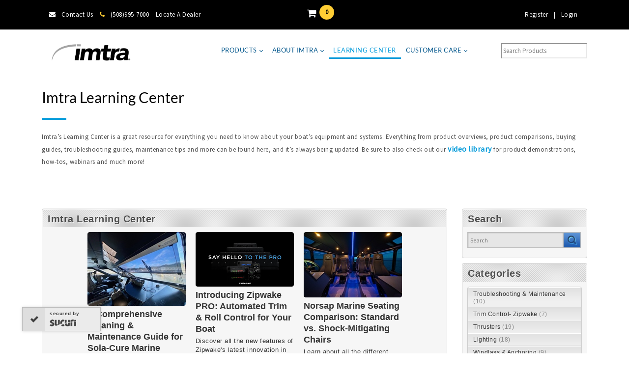

--- FILE ---
content_type: text/html; charset=utf-8
request_url: https://www.imtra.com/learning-center/searchtag/fishing
body_size: 83649
content:
<!DOCTYPE html>
<html  lang="en-US">
<head id="Head">     
          <!-- Google Tag Manager -->
          <script>(function(w,d,s,l,i){w[l]=w[l]||[];w[l].push({'gtm.start':
          new Date().getTime(),event:'gtm.js'});var f=d.getElementsByTagName(s)[0],
          j=d.createElement(s),dl=l!='dataLayer'?'&l='+l:'';j.async=true;j.src=
          'https://www.googletagmanager.com/gtm.js?id='+i+dl;f.parentNode.insertBefore(j,f);
          })(window,document,'script','dataLayer','GTM-TLJ3B3D');</script>
          <!-- End Google Tag Manager -->
        <meta content="text/html; charset=UTF-8" http-equiv="Content-Type" />
 <meta name="REVISIT-AFTER" content="1 DAYS" /> 
<meta name="RATING" content="GENERAL" /> 
<meta name="RESOURCE-TYPE" content="DOCUMENT" /> 
<meta content="text/javascript" http-equiv="Content-Script-Type" />
 <meta content="text/css" http-equiv="Content-Style-Type" /><title>
	Learning Center | Imtra
</title><meta id="MetaDescription" name="description" content="Learn more about Imtra&#39;s marine products and accessories in our Learning Center. Discover how to use our most popular products, troubleshooting tips, ways to install, and more." /><meta id="MetaRobots" name="robots" content="INDEX, FOLLOW" /><link href="/DependencyHandler.axd/1b127e92986f6fd27e11543af045f2ad/493/css" type="text/css" rel="stylesheet"/><style type="text/css">@font-face {font-family:Lato;font-style:normal;font-weight:400;src:url(/cf-fonts/s/lato/5.0.18/latin/400/normal.woff2);unicode-range:U+0000-00FF,U+0131,U+0152-0153,U+02BB-02BC,U+02C6,U+02DA,U+02DC,U+0304,U+0308,U+0329,U+2000-206F,U+2074,U+20AC,U+2122,U+2191,U+2193,U+2212,U+2215,U+FEFF,U+FFFD;font-display:swap;}@font-face {font-family:Lato;font-style:normal;font-weight:400;src:url(/cf-fonts/s/lato/5.0.18/latin-ext/400/normal.woff2);unicode-range:U+0100-02AF,U+0304,U+0308,U+0329,U+1E00-1E9F,U+1EF2-1EFF,U+2020,U+20A0-20AB,U+20AD-20CF,U+2113,U+2C60-2C7F,U+A720-A7FF;font-display:swap;}</style><style type="text/css">@font-face {font-family:Raleway;font-style:normal;font-weight:400;src:url(/cf-fonts/s/raleway/5.0.16/cyrillic/400/normal.woff2);unicode-range:U+0301,U+0400-045F,U+0490-0491,U+04B0-04B1,U+2116;font-display:swap;}@font-face {font-family:Raleway;font-style:normal;font-weight:400;src:url(/cf-fonts/s/raleway/5.0.16/latin/400/normal.woff2);unicode-range:U+0000-00FF,U+0131,U+0152-0153,U+02BB-02BC,U+02C6,U+02DA,U+02DC,U+0304,U+0308,U+0329,U+2000-206F,U+2074,U+20AC,U+2122,U+2191,U+2193,U+2212,U+2215,U+FEFF,U+FFFD;font-display:swap;}@font-face {font-family:Raleway;font-style:normal;font-weight:400;src:url(/cf-fonts/s/raleway/5.0.16/cyrillic-ext/400/normal.woff2);unicode-range:U+0460-052F,U+1C80-1C88,U+20B4,U+2DE0-2DFF,U+A640-A69F,U+FE2E-FE2F;font-display:swap;}@font-face {font-family:Raleway;font-style:normal;font-weight:400;src:url(/cf-fonts/s/raleway/5.0.16/vietnamese/400/normal.woff2);unicode-range:U+0102-0103,U+0110-0111,U+0128-0129,U+0168-0169,U+01A0-01A1,U+01AF-01B0,U+0300-0301,U+0303-0304,U+0308-0309,U+0323,U+0329,U+1EA0-1EF9,U+20AB;font-display:swap;}@font-face {font-family:Raleway;font-style:normal;font-weight:400;src:url(/cf-fonts/s/raleway/5.0.16/latin-ext/400/normal.woff2);unicode-range:U+0100-02AF,U+0304,U+0308,U+0329,U+1E00-1E9F,U+1EF2-1EFF,U+2020,U+20A0-20AB,U+20AD-20CF,U+2113,U+2C60-2C7F,U+A720-A7FF;font-display:swap;}</style><style type="text/css">@font-face {font-family:Source Sans Pro;font-style:normal;font-weight:400;src:url(/cf-fonts/s/source-sans-pro/5.0.11/cyrillic/400/normal.woff2);unicode-range:U+0301,U+0400-045F,U+0490-0491,U+04B0-04B1,U+2116;font-display:swap;}@font-face {font-family:Source Sans Pro;font-style:normal;font-weight:400;src:url(/cf-fonts/s/source-sans-pro/5.0.11/greek-ext/400/normal.woff2);unicode-range:U+1F00-1FFF;font-display:swap;}@font-face {font-family:Source Sans Pro;font-style:normal;font-weight:400;src:url(/cf-fonts/s/source-sans-pro/5.0.11/latin/400/normal.woff2);unicode-range:U+0000-00FF,U+0131,U+0152-0153,U+02BB-02BC,U+02C6,U+02DA,U+02DC,U+0304,U+0308,U+0329,U+2000-206F,U+2074,U+20AC,U+2122,U+2191,U+2193,U+2212,U+2215,U+FEFF,U+FFFD;font-display:swap;}@font-face {font-family:Source Sans Pro;font-style:normal;font-weight:400;src:url(/cf-fonts/s/source-sans-pro/5.0.11/vietnamese/400/normal.woff2);unicode-range:U+0102-0103,U+0110-0111,U+0128-0129,U+0168-0169,U+01A0-01A1,U+01AF-01B0,U+0300-0301,U+0303-0304,U+0308-0309,U+0323,U+0329,U+1EA0-1EF9,U+20AB;font-display:swap;}@font-face {font-family:Source Sans Pro;font-style:normal;font-weight:400;src:url(/cf-fonts/s/source-sans-pro/5.0.11/cyrillic-ext/400/normal.woff2);unicode-range:U+0460-052F,U+1C80-1C88,U+20B4,U+2DE0-2DFF,U+A640-A69F,U+FE2E-FE2F;font-display:swap;}@font-face {font-family:Source Sans Pro;font-style:normal;font-weight:400;src:url(/cf-fonts/s/source-sans-pro/5.0.11/greek/400/normal.woff2);unicode-range:U+0370-03FF;font-display:swap;}@font-face {font-family:Source Sans Pro;font-style:normal;font-weight:400;src:url(/cf-fonts/s/source-sans-pro/5.0.11/latin-ext/400/normal.woff2);unicode-range:U+0100-02AF,U+0304,U+0308,U+0329,U+1E00-1E9F,U+1EF2-1EFF,U+2020,U+20A0-20AB,U+20AD-20CF,U+2113,U+2C60-2C7F,U+A720-A7FF;font-display:swap;}</style><link href="/DependencyHandler.axd/bd6651432f7e7a9f1021db44cc4e8a33/493/css" type="text/css" rel="stylesheet"/><script src="/DependencyHandler.axd/935b287d7d12902260567ecbcedeccd1/493/js" type="text/javascript"></script><!--[if LT IE 9]><link id="IE6Minus" rel="stylesheet" type="text/css" href="/Portals/_default/skins/20072-unlimitedcolorspack-054/ie.css" /><![endif]--><meta name="eds__GmapsInitData" content="{&quot;instanceGlobal&quot;:&quot;EasyDnnSolutions1_1_instance&quot;,&quot;google&quot;:{&quot;maps&quot;:{&quot;api&quot;:{&quot;key&quot;:&quot;&quot;,&quot;libraries&quot;:[&quot;geometry&quot;,&quot;places&quot;]}}}}" /><meta name="viewport" content="width=device-width,height=device-height, minimum-scale=1.0, maximum-scale=1.0" /><meta http-equiv="X-UA-Compatible" content="IE=edge" /></head>
<body id="Body">     
					<!-- Google Tag Manager (noscript) --> 
					<noscript><iframe src="https://www.googletagmanager.com/ns.html?id=GTM-TLJ3B3D"
					height="0" width="0" style="display:none;visibility:hidden"></iframe></noscript>
					<!-- End Google Tag Manager (noscript) -->
				

    <form method="post" action="/learning-center/searchtag/fishing" onsubmit="javascript:return WebForm_OnSubmit();" id="Form" enctype="multipart/form-data">
<div class="aspNetHidden">
<input type="hidden" name="__EVENTTARGET" id="__EVENTTARGET" value="" />
<input type="hidden" name="__EVENTARGUMENT" id="__EVENTARGUMENT" value="" />
<input type="hidden" name="__VIEWSTATE" id="__VIEWSTATE" value="ItiMiBGA3NhjQAwhe0uVeZG32KqbyIXADAQqcP6Ff/cfTHUlC4HLBHNVGQDDShsRsIRIyU2hyHdZpa5A+eP9pDJqv4huE7dm0kF0TwfIZW5+cBb3flRgLmtwaHrlXogcSBg+BA+7TDDzIMKhUV/yVceRmK5hIHxkHOiz+9xvv5nMKWugnALx8h/WmZEhCoehuBTVayF5r0rVBriHhK+Uter0XMucifo2jUP/0PdWhpJxWlDPCS2Ez8i51qgP0XcA+We9ElmSOqgBvfpu0em+wnpatt2T3+6XJa3v9d6fyAzu3JyK5Kwz9BkYGhKS2VpOZyPNjdT42Y59sePtH92J9xRHjpgjpWTQ7+pZogKutkdil3zL7SPjlFNzjVvbpCSw/ZQis+Rq7EV7kNkUTE1/JXOgDhfqE4LPoHXJ2PSvioduSn/VsLifAdJqyOdpiyMso3I5v7ttyEtkigTKaEAEQbIKVJhKuHKdsZ5FVPwsrmOAmpsF8Vt39sKTqHRsh0UN3EclEM9c6Bagtne6gBURWufePrYjF3zGalAnb/NdHq5ySCt8DajAoXNy9jdqfQDMZ1TMYJb1NB5nryFGajNBGhM7mT7Uo3koZMCtkEDHvUzHcAH072kIjMwSC8IvLWPWE6FsuPPNfGPm0bdHP/2ShePLFSZ3RbWPBg9sbAah9kjJrRb2nqoLSlUCP24Qez95Vuy+pkRyg+2lXc+M296rM4fM8DHNZtSTyUxH9CbwgeIrd99t0UfEr+hukI22FI/FyOXVQQJqhxYCGWDgOfIxzZxprYZ0d0IjPc9BKnJnDRa9we5UT4q6n5cERmLut2HJdPmfPHT1ZwOHruqnX98lc5sPn89q+s8kRRSpeZWPvyhahDbE2CFV9s1JLgfkvmR9/[base64]/aGkJYFbKhUTebVlh/vN7cULndgYfkb7wYh1Botbv51iRxgIvJqXr2xWC7BiphbOusUPrXpAS9F0TpFJDDUvhWygRaTAg5y+X/tbuzub2FdNbxeHpgCKTT9TmgZxLrRQ+kqayMhw9O5EFZOFWgb8DDZBtLRItTzuz4IdUhw3AK9aQSiirrR62ZI0/HtnYqA9FbGgDQzO2VKpwayn9CPdZ4rZuMaGxhw1lLyaSqqvkrd62CV446mvCuRG8DdiCiFL8jZ56N//S0k0jcYcgiNZyxHqR9VVI7GqovhGLnuQNDy0WdUXOSqCdtNWy9zh8isBdFVKPG7PHMQczksHNrCsMM5bi3/Url4qfkx0ju0piH3l3dSw6BN6FmdN3i63m3WK/nyt/[base64]/9ezegdZX8PywF6R3wG+Mwm2dCf+JM0KqXSxTY4BwBKv9WbqZaWmvRTg1XoFawIHEaMTNH/AJ8nah/[base64]/[base64]/4xU9dczh3bMLsakFZfH7td6OnEE4VLFzNIQbG6wwDThjfeomZG1Se7EBLrY3AviKYdyOmXRp2juQxiH8PwMTJy9r6tb0EjT4OP0IxJK2TqkAiGndtYAvIO84fpQmEdsKBvLzTSvkO9ncZMTX9fiE+FGj0DmF2H7xGRBxI93ycHLDSb2woqE6a/9itV/LjyInoe2g6V8N6nfOAKPuYo6pfN44OPYyTyTycD4+4DY9HkyN7DSRBPolzIdAWDeG0umSIOVn+sFdyuTXKWHw9tDgt11Z2Dd0Vg4mEXBYsO3a7FXjQy80XJuB/bPMBe2/mnIPGqwchNniy1Jh+QsT+MIU/nPGJ3pWbY8fv+F0r1F9hB0zKrA/Por22pDndhsDn+qR5P2NUA332E5wr2WQwm4R7APlySF4SVeu/z6ww5r3Oj+ecDnstIltvMySYxzBTgWPVM3DH3L76UdqSIbcHp+vDDI10++sOhwMrNTxwuXlJlu2DExcyQIwsvg3Tiu+nWP+lpr7OQR3sTGlNF6M8MxlCH4eek+pU+PGXNCQ6CL/Y0JjK+LqYSQ/2vUzKTM8AXPuMEkJXZuwsKiQvlSv6szlM/ibAFokPIxkwD0O0Ya2ks5bu4v2Osz057mtQcslJxk+YJ8Yicn6kkyJHzJ0sIGXxZetXfkKLXOpTgd7qnm4oShYtgz6oULMKr4hjK2saOzkCcHDTgi9zDLX7E0XlijV3jkuOJMygqjwn1SgP5AXb0Ci4NNDKzlPpRgtnGqMq+ju1dq3zivdxTnbFsVCbxjP1noNrLL/rnDNsNB+Es6BXW25gnWOQxLM33TQJGnezRaThlREQ+uJJrxL24ZN7sEmSPbc+cgG/M8G1q/IunQPRaipiZ+/LI5L8ougFZPdKwDHLMIq/ag7D3XoKi4/tBRquyuKIRDpCl9NKcF9PN0aXvFuwW4nvZV4mNS4viGKGxkfNB/lNuT81I9zQxxG5P9LGLFRGHnl7gfOTRTe6iON80EgbV3+af9O5v1+ZBiWXLKEiFz+6gxkI3pkY6CjxdFgrcz0c8nuzex+rKP6f40L1kQTNtkNj9x1lZ/wAyLcFrx5hgO15bjOae2BZoqtG5y62AENBMxzjDbWxT8xTuGDc0eSBrNPPbzdn8zmMwc/wsZff5Hci/[base64]/ycD0Gy6ejqZnq4zXp4MdiYk9ll1jAhodsVfT/WJ2XJGjJg8o7QmSyWfo8BvrqPLZdk6EkZbyeKx9jp2QkHS9GEPGiAdaN5gFoH5t+DKoS5O/M4basJ9hn0mh8z3RmMlH7PWPloj91bHiWtkgjKjxemvK63op2mW6JtC25LQbhuA01X1sx69KOdW6Matzk7k4+xFVuqv+NTijgS9gbME2bZKpzyhayPh/TN3JHjcvynoftXt38NQ/t9Byt/UfWIc2n0rVFlEFQEdiDZZQ8p/qSAPvOi7fsJUD0OYOc7nbxyEq3fUyzFZBUrAd1Lzn9psdE/yyPwIiR528rXtJ4TfnbXN2Ld5nfhDqRoGtph/KB4YquRJPe/e/XoJde1JVbxoQyzVxl0flS7llsNQpNko9p5DssxMYL+9Jae9cYReOvLy7HacGfehZQjeor1Hg6IaEaCtajnUN03M8WGmB/XZrHNba0Q7+WRqcfrpAizHwsd+SH8CquyA7NiRFHjz7tsW5jf/PMNVvGrp1Qt/Pd0n5WWg08OMbd7JSsmBA4JaV5z2kIZ1rJGWrRQ3qmR2751plyftuPaKCXDE/eaIYx4ndiyPRjYQEo+pMKwnqJPFeFX3Nxw8EEjmvystS2O39YCE10zqKzhhrA0Uy6yqqsI7S/IpRuZXKVq1cxg7spZccyH7losBTRaX8P4CpxClZpQBNKMwbZ73woIprcQEpI2H94ZpWam5B7nddul/d/jN9UOsKBIP34gMp0AfrkqS8sR0vGUiplxO/RtcF7bAc+/Nh+vadNqZCj+0I2nCXqodUJOl3p48ttOhs85YwEnWMsRZkoA0wWj3s9qLsPp+QIgGtG31JnCIPIF5RA+SB0rC+Yta8qFqYmZaASDhtyPavUJV72pzhCNRotGiqCaJD8D9wFUVPUYGT3iplaqZ1/IzRMWXkQO98rkL4yyG7/9j6gmPeO0e4JaSltJjMBVQ0um/5FXu4LH2C4l6vj6pHcTllpfLNroUbvRELtDcLEDBcGKZR0nzUMTHvkzaTCpMD0zcA3gAbeyU+GnT+8qe2oi4MfxTMDmb+mdX6YdA3R/pV8pagSRRiB4V7q6P225ZOaXPI1i/MWvhGfSj8iKK9EZdakhR0Di9GWP7SHm49hmArcDARXjiaUVKfmRFENVTEVAQGgP30CLQf0tZ92TD2RgzjqHBejtXSu7h2KXSkjuezPfElcyWWlto6akww6ssAWH6DJc+2mFEv94KsD8rw15V+SzVHS1uQ4KIUJCPiPPib1/hLeRijlQY+pTcMWRq/bWNVOwQV+AnQQu5qQtV2sQJK8LnpMNreXZsmIbHkIxYSqJaQc1Xic1Qqs2dBucYp39BHmxZLnZFkldul17OPSa9STl4mSswvHxjMs54D2lcqgiNBll4quDD95bn8LhA9rCpPPljFX2UIpnnWDp1NvV4FPXV8yiFat2Gd+fObOP+91OJ3sXL+77kFC/[base64]/wgi9Y1BI7bHO5p26UvTXChnOgh1B/PlEmsMAFQPf7EVtc8fNRRX+Uh15j+Qmk4BBb6Vor2YJsEB53aZCFOCfqSZRivpOC3JHKNt6TQwQaMUVDDiahKZBzIziu2PPPZ/OPiEEonJC4jK3EmU6uKLEsuaRVxMApSzoUSB+CWctCC/zeSOmaJqeDVR2MK3OGxFmNM+em0YWXbHgbTEi8Ds9RVPnrUY5qUWl0DaPxewNEkQPGtAagJiuwOq/BR3fn/qOHfSSZmxoSAvnYe4hts6nK81IGZuFGhjlXDeR0yIzN6h4x189B/UCsrEwxm8gaKWd/wvEFQUyHI3I3i8j0r1v8KlnVnWtAsHFA7DX5wHD1OdsDaT9swVSHOmL5FEeOU9qTsMArolc4Wb2N/qgC2+FJ5tVdjPL4gMFIrSPnfbIPG8yrsQY5dRds42t//vaG6hIH542cJNWZrrFrAgH1LZ2POlsFGWwx74SRwTKX9PSEvIPeH9gW6VBLUIwh9+XEyofXFtiiThJ4j1xnK7pEMCJFxb5bOs9d4r3Opngs2y1Ji7fbUsE3UXBvlP8NfPwQOoLkb/XsO0kzyH+v+cBI2oKAZ5ciL2ewBBmOiJGDGYuRcVmo4nwf5x6/CN3I3E5dB0bCP6wnrYVyXLfv1Ai7mi6AFNesQXQT66Hx7RRSoqHDv43JXUyHCOJ96z7BWXbZuP/VWtzvqCR6+9GccysiZO3lhXbrjd8ta8mN01NBpFk4eRoRL7R4UlyuoConO+1qCFXrdNuTZkKRLUNXu0nS5a8DWiFXveqHAXifd4tM0YBUBuwR0aVXfD0ZLbHYROl2++RegQym8wr9QOb0e/nV6wPNUgEWMLnCahMuRro46Le0WhaQzzqqbXcix22Je9vC2WNRxwdJXof7LOmy9f6iao8ylR+b5h/7JGMS7Bu3nJWszpzXJylnKOgA/frnsP6802MwZBvCLZLC6hPbZm3RPjSAEXTGGq7gm6OzkeRoBhvZFmvKiXWKRcb5NmCeqW//F9O+J79FIQit5sVV7fYhHdxRbMlvXLH0sZDtkD2b8LFT9IN8rEFJXxPhFYq01a3MWfcZCd1VByZwt2XsHoR9ev++1RzG3tM9veHmC04wB4DvdoiCEt2jNTciZQ8483RVmfSzUiG2fs0u09i1SfiuNykwUhtv3cAY+YnNy061GlbgFx0Z1eKQ/SEj0Jtp8zE9gDJqeAo70oQ7KakPG1VwwXI1AoMcANs+O1+kZzeB46kkLmCvzm5GP9KCqCfrcmyoVP3gB+dbTUEz4u2ak3Nv3fI3sJ4UGUCZD9Y7n5eCH+vnJF51lziDvYETmdFqDIDR/EFyQRc9Kzaddz9EVR70t7kTBAWOOQI2NQqj0QLa85uXuqC5zG0ufSmb/j2sGz85EXpfY8rvk9h+hibtnD9eyGeBZIIxYGTuRbgaIoxj1MKchCdL74mgEatX+U8ZZRBJLL9kppwSC7s7SgRBKYA7aS8x6fzwEXfPraSmBGn6bw9aKCtrfbL5TzKHvO9Eo7cdE44s0QjnoUCVqpHBShXiyafu91S/vqE9xh/+vXLCxKeYLrDAvdNgY9tpcMHLbAmOG0OBc5B3k2JftfMoQ8kKzekuXjgztCzCetswBMJh0l5xdecM+glAK0zNzf1u/dmalcF2VtlLXH6TfsaXQLeHP1oFBZMbV3GKiR1wG3XNzqHxGYd43PFushMqYbBs05RLHxCIo9JNa5x7YpzY7P1qnNN45WzDYFeBZIr9RuH6cFIylFsEYQswR59PdynduVRbw7N+qmUH31203e9m/PxqR0IHigUhrhlstkEpOgA6dZzL61HFQhtLETI3dU0enx82UwjRchKyqqddh0Sf04fQGuFdcdmi36dn/cSqOUAyxtdETmJA3/v/rVJ68Qy4l+K5DXrLawxt79CZK7vKu1s/V10ICy2B3jNsrz0ctRuK6wC3B2452gujP/V9EyEHRetKGjrkPU4btSoXYgIAA5pdHfLeGuVH7+gBmJGBzVGe/I0V6URA06fiqtI+e8gFkRIVPQHURRpSWC1haEy7AENGFNY/0aX/ObALMs2r15TvLPl8GUa3GJ2z5phdrAApzs7RGxhOMaa7A2FrbfvZJ3q5C8sxB8HR77flRX9lDG1fz2XWwZS3SaZVFMece1bFaDkHUAbA7e3zpRVJG38pXONr3hlAWO8f4bWbM+moOkP08o9/IWbQ8JDKi1776jv+VU0Tkm19X2UgRXUHiDdHKJ1QxAueA8b5Gh3UqS/XEs+gxOXzdRFOSQfES5gCISc6UPxmbUPeUxw1yHSNnQLdSVBhAZ2LROC9oozqFxA+yss9XrISTqmdSTIlPjgX5m8mzsQCKUG2yNH1DEuocNuVK2tQ39BZy8y9rDJwhsMR2TtBo5HnLzTqqBQ4XBytv7z5ajwhJIbto2hda1+KftUQjiCgiIZ24ZhLNdChpa9KTgm0EV/7mhLWVKghLqCVkypcQOuCF7igQSVvNoIgs7zkFZHK2/0uwQlkaz0jCuYP9DZECXdzpKuB+MWqIw5RXXc9tuug+wqycfWBjeomVPnNGkKMP9hPzNCUK45LC91SQdLteubCEcQozzXnXjiyyHX/CNvZS8+WLvENltVNd/Kveh0mnKodK71oGiB8nLQhroD4ZeFctN4GfcDvuAqNEr52UnHiT1l4ljpz22zmvYtPF/8yityaFpJ+sqVtZgoekLhLX/9YtQ3Ee0JQWWsOvjaArtHedW/Er6fTYSAUMTZ53omjUkQ8HuDL+xye+F+/GdLxDIVPklMdvGjNG23LQ/G3uuNJjayNd2WOkZn7W4C02NpqAP5umypCqq9Rv8uJ4WsekrBocg+0I5cgVlHCwXVeNzXChZkhlCPyU5SMg4ynrznpgD8ZlHMPIPFZ1e13qoXEYh8KzHXlUiXTMgUIhVktt/ZZwWmGHUEa8DnW4EwGDvIJgkBhqvr8QX/wgF/zmMEslL0tXY87rj+J/HYOKKkzaqKS2YzZIukDBn035MpKmar99o8Qf2Y+Ffwn5ii276fnjBoGGq8dM2769vXgwVTcnbnOK4clyiNU6dKAnNCRnK9p4O0F6NqrPrF/XJM3qWGyjIHw7M39CfGutuhO9WgVCw7aMP7XlbzBHpHlERzrwrJS6DDCsTwON4l3E4E7Zr0rsUx6M04gZ/FRt5RrAc23lwC/zQjIheeh7j7yaXL1b6UNEdb4pT6WK0owC/q9+pmXRjrcy+O6qM4aToCKxs4ga+aI6sDDco/pcZz10YGN5gQPYv36Gvzt0/u+05+PN16uaqzRwpfhCNCRHmWMa9uq9zVhwI3zO34ERwBzEs4+Sg4qGSlClu4p824u99VIpeiMBhUB/93Pv9OxQRBGO8IZpVCaXFdGFX3/7XYGtgOEzdDxhLZhCUYrErgBLPcXDbcSAhXT8EmajB/WX3wJDavcDtIRfOJtLtxXUf6giXwg42Ij7kDiqFA5d2K/ywkKB6mW0kkI3FBUw8Z/DDQc81+QA6RRoF7qXbuLzM+L4N9OgSbx0EOzQzMHiWAdVtXEparo1r2ZccgPLGirD6SDrcmjg3DSGNs2wZZ/xEulXY+ZrE2pMc/pR2PYJNDatuVjsh+u2pQBPDoojUw4UiEVhRZoM8Z7i5t3TSEJQM9MXSsZ3F9UMdlFOVhlFMyGlirbOrBRCFmh0J0MBvnJgHkONF9Cs+VwIs+QXs1/bQXYCijvVLm2nxde1pP6WjJOM2z3usYoqQj8Xmt6BJ+StErFP0hoFqJ2SlV1QcDxMgzK/[base64]/xGaFBbIPGbHgWI/[base64]/ZTaVdY5vrJoRoQ/iyZH3v3yBr0sh8qL9vq+pRflgFz+xDi80u8fspH1d2i682Rq5NqBDL/ktNmPwhohgdTbapnvcRuR4T+mlZxRKboCNepS2w6mOehyYAOAm94fd8GyA2MDkpq/M2yRgaGaV+/mNLQMRdyh/HgGGYnwXBfWNd0HZXju2RqTQfbAVAkGiz+b2G/NTkA8V800ahmtcoAarUrzuKmO/33UTMqeAwTUIVgpSao9jS4ItoakMoyGCSun7wNqBX1oNDfF/PVD+mkL06SVteqto3L1jlHoKh/miFSOKgl/k1bjAJEm9+UXBu0cGCwGfCeI//9WyT7KX4RXz4j/UBYM/80kwsS8nKYQSrNmMKW67gSTG5evNE2U8WURxwfQwtElMGcK5E7QmQmV9cOd2Xbx4hqkM6Ayi8nRLLY+xXSUBKpf7vT7Lfv6/GpOuXoL9MqK3RhAcPXSUM2mw+iPLvd632EWuv6l/u22N9fAU9b2hnajLnOXfPpeRxAwc+qRjqmdeAXaPt37I3mSoRbbnIO3uI8tC5TOFiW6umcsklu1HaSw4O1dddjHDDsH0N0r1l4n7Q/MiRiEsLrsZ/e4gF0qcvuamsVn+iG1bcG4m94ycUsxoQSVeM+trvGJDzyeEUF2hkgwfMUHE3cpYNsJoI4wU74kSR5xwodEjIMIUvf9S0YLWp5erVgSXUNGzCoxvypoINZOLQ7WceyejaWWGM+yZrmwuyIWlDCHtm0/s6regIqSwV2IRJ6mf+soRRz6iabRzxSx3goQc+3ehynfL7W6szjdFhNvbnILB/OFdfl0TEbkDd7Pb56M6vBGrbQaMpjO8d19S8iiZSynT02KvgfdjiCPDoU2J81Nos5waQeZDcqKCzjjsAOYpKakQ2B1dB1Zn4qZdYW1us3UItySCVvclSQH6xAtI+3A9exveBE1Wilzb5R+GaYlyPFBWJZ+yW62aIDqwqiCsmdhVe3LAdp6/n4B+B1DryQHS9LvQ1YOOKGjdRo8LD2d3HJgs8WuubiPaDCqh/pB6nYxshn+zXi0d4roSHMiorlVXKYow7+tRleVpEQV/ydBVjqQekiIbTe5T7FK3oomAQOetLD2MsCXhcnDYHHXKw6iZaq1K8yDpKUTFV9W5RbF3uvwfmv/c8ji9VlUNIDoP5TlHuwWA1VdsBK2mOw4Fkj25xPDoPno0rCynB/tbhoAUELz3Qm3HE7paV0Y7vzvDXQ3mEA9mFnG+aNupPZaaoEZ3zZbKG+56EVUEkHuavLQ0jrgYReRJdGA81rRP3dggbd+PDIInZBBS4A3td2fvI9cFIIbOBaAgcmyBSrPpzjHOUW6JlxQf4uunmlV/nxg2IbQ5c99lo9ye5h4zs2RlKO2ipunym3a3RSppVTml5KfeIo+V5VgoaiCsYPnFmNBHwTlFPyr7Kg/+ELQVIABUO1fPivlbOP6wuZiNNS8aS5qV3+G8HIk5gLuECIMJlWZWJ/yzUOWlm7s08r/e/AzUwlXbTxuVBUeBj02iBelWGatGRFMvkxeB73BFHTtho50TrelTS85h3/LtUsKdfyFigSbWYkodpcWGvkFqB5dhKTQR+4Ao4CpCeVWSXTX8i8ARRRY/uKXeDiLTX9JM2GV6rHNdjMQ5hD3Sg9D0cb+EST4WCZkgIrrWK4bZpGgH0RHKfRw45Hfn5X5ExuJn3Y4n5r25O3Cn862Npl2+oTDFIcc28tZAg2O69bjJ02p49MO2ZQ4aAa/+BmPokTZZT1G/K0gWuPuv8iwEK9VZdUFS120w+1X6DucZGj6Ug0WwBrj/RSbLrtQaLQAI2NzSflC9IPoPppQPRaYZHOR9tFliKIVxX1MtSLplY11pfXTGn7pAef9yKF3TJxGkb9fHKhwHMZ/MniHesJD/C8VLEdMSoLZFz3WC1KuWFrOEBXM03iZwiGfcb6ChLWbaDDm1BlPN6+Ip7/Dda79M5VkFuFgeEqF1BgNCc7mklJ2EgEbo9F5RCcpMTGWDosI1j00iBl2EXQC6Flv7wdvCj/Nj+NxqnI63fJDvjw2BJzPB5Xxnnnfbl4wWKYUhDqgPk6XIgAV8AdzxB5FdluOveRRFRlYEzZ5PjAbiKA3QmCj0Cq4lwRum7u/ZAQ9muZmn0TkWK8VNhpOG4vzYBpDfIvlz8rVHykbOJER1/djRXobPbP9AIG8HfNXzhNPPd9hkE/BCTNbYIgEwE/Y0HgiA6sPqPcPN8q+uAsmtQ2r6Rego3+zr7knZMNLxF63/pM3GyFqRhj7JXMu+G9jgBmznegGtC8gQKOD1OYuKugosgMSbICu6Nm7lTBS2sshtxa/LBn1HCGLn416xUWr6KkTw7fKWCC7eKGL7qc9hfzE4OtARz0+LV0N0Ja6gPA/OjncHtQVGw+iZwHM8CHOoGT8YP3OG0Vs4Gw43vZk1o8h9dlqvqPfTJ1RyJa0gAAm/2P34vlJbTfpt+OVee6ADpgV4D6aTqka7Qw0/VGSgMvqm5Y73LsuhGyV9j9ldXh2bVxi7QnxBsHcb76g8wJZ/[base64]/fzuMkrkVk2eOBQ7mSRIngAW3+1n4H3iEhmhh9B8UEv7WAs40zqvxSQ9NM9ItQGmxCNZ/X82l8pRQN7pCDudlQNc/[base64]/[base64]/rmTBRvuTuuHBnZR+AUKjtSHXB59nniHfPgtDpvAbxFOcr/T4WHFD4OvBkXBfT4xPKBfIh26b4wMMyZVAX0m4KYUWKGA/dPcJYFvVFkT/X+q+lnhogqbDETv/7k/2jf8yVBYw9ZZk2PLikMnGFqvbkIXq5JGmRHzQA/qbm8akZBeqDgBNttD5cN8gbx2Iws6ZthBJcMrudC8X8InFX3eQF0fQjJu11MuTtsiBLg5SoMXNTbVbYL4iGFXiQOv2MnLECdFC1V/UlSNYxejVTLwCps3KcBSuPulHjLMNFevk+7X6vdQ1jz65oOpoUtdBjnW+vOT+qaoeo1X9RBTXYQpyJStk5z63TCJwVQxMx6jai0K8irZwUJjj3Eg0KF4BzOu2kbxbsA2qRQeEVUJZ4qtw7egPbJT8u8TF/quhVhEJzou3sfFukY8XcPwenZ1f8w2NBaEZOFc2TKGvdt9Wz2tvnPxsZdjuy9ckqIY+ayHqGncDYLxrL9XmvTf9p1W7TclwORIkWkb4tTH45ZPLs3crFKjI/[base64]/fsibSk6X7pNdCFVQUNJn1LK4wjnNncooeUHWaiRO/UZKZJI02Xs6zkYGUNo4CC5BSBAkdxhQAuLkyKoCmxan4ULl7rXesazGcP44vbKVfEVBIRt5Ue1fkR8RMmb3+78kpaVqYBuroLh9niN4tJ/p3kySUMDUhLCQLkbUQmGrVl25tF92teQR/cJyx2uFmHVUxoIS5Nvhdn8E8bkUV+lxPgxH9/mlhOu2Vx79+KBfIrwIjNp1DNa3xdU99Lu3vwHwA70ovXdQwEqG0Q4Fz+3s2uDbd7CKwMXE5pOXcvvjp8IUpNnuy9RJ0760olvbQXsKazNEUuewX2ygni6W/KWaLpc1Y3lSN8rqGmIStt2TtC9GAZkdWVXXrio2PA5r67SqcWvbQaYBuwGrBCOPp54lhNca6+1kZCP/jTldC4tMn+5oEuxC73YLATxNAL/tvN6F77AwcXe3DtMYR9pvJ9GxdBUF8NXzMeww6GX3eilVFOzrGmvq7ShNZAWlKSghZfKxOj8Lf6PnLdh33VP5HIokhcxIuaDzyUxFyeZMIc5o2mnrgJAhAqu38UThFNMwLVGbVGHUFKNzxGgf4wV9/MBvLMzgy4yiLH5G3u8aStdSWHZTrkB18fDxOFWKeRkeWfVxzz9uGC5mvoX9+QfkZhuJCzoMUjYkEHImpX7P1K9CXwAdVujbcX2oyaecfDn97V/[base64]/gKc7Z0fDioV1ydukgwdzQQimyaCKbPK56UFfDS2+uARnEg3tbSCsIxcGixrLXStlgQil48NQnOCNbTMqDYYmZDOL1oXUyoD0nRoJe8Vjziapq9Vb3rCvg2SoUCjY0IEUjI6ZRk8r/775A5In8IyEJVPVMSstW2NiKgFw34EyDWg0jXqrsGNgX479iftugqb2I6x0XpbGu+vSnwY4P9L1GPRBbc1wsep1OaiuMlAQUXpPO7GiHyX1XD6vJQRwBv7Uw7qYqdt/0q1FyX1/T4XGq3KtoxyXM8QPzzZF9HavLMo6y5sd/SQ3vNFUudTqY+URoHNjLMdMcYDd9IYyD6APCXGiZynZ1I9lq/mcr6T4GDcBmQFtTX2upuZEBekOpZ0H2B/kPij9juwwcVbZceyBhqYDEhm78EOLQ7GOmsIyKent9SXXOGIXIfbO7KebLYn6UgGwlV1rFOcNHSe9QVwfv4OzYl9zwS+5H3VcvkPbFm9kNC+WqLaDeAlnuLOaE1bcPSufGldMQrxJNXooKv5ZZywLnh4U/oiQ2yQuHt+YDnpwOaZEoWM9lzHiFMW2c+gLS1zxBvYCtjsjuCzQPI3e6faLPdOagyTWKgctb4yK9fyjvEW7roiFf0Slyx5dXMQYntWA5kzOFu6ZfmfTWO+c8pNj4v89PLjogT7uWwtP2yi/sFr3XSEyy+7dnrmqjst+IzIY/F0ISFAmBBhedE46Kv4TgcV8tkXeNZcGojN1802opGZQh9vwX/0b14MYbB1j5Zzbz+nGA9yf9sOP4pHWFcFHFMm2df/[base64]/uY8Dmmqn18/SfifxznKp4ZLvEc2DeM91wd2BZ1xNrV8MDcoFlUT+0It3/+jElhex5AeZQ8jPtc34K9WDmheEqONmh/kio0JDsQhBlke9UCqrlkvO08NUAiSGaUQIW96uuhyMmqs5VZK0n3SPlbZyP1dG9FpccGZXOUpPd9dKyFlxihivhBXZ/YbDqM0PmpVM7/t9AreKdrn/3PA1M3tawfvDPpvLs3D0uidffpQQ3JjEQV+9mSNL1uYlPVu94W5wTcwrNKCqEo/xcBltS7y8U12vjsDQP0+qot+zoRdXi9b0bqHUNBQQXuqod4CCvf8oiZHjEzsF0MpevdIKf85OD10PJL+/Wqd3EI+NzZfD+FJn6qIoAECS9J24IWJZKvHttyR7F1Sp84xbgK/ZAW1yPUik1dKXu+fT/YbFwA//0Z3bgf5Nl9NtZfNCgYRUUHFu0wA+ywngyRAHFqFvAHEse8WaCLWC96YQTTFxyujjJThN92hjnv+eX+2+aG6ZuYbXsZxHyRMUtdvm2pmjlHubwhz0FyYvunr9Ov6U4qIZemhNnVGTRXhnrEXp11bvE3hD9OmDWrNdAE9UWia8NYY/9fdtisUY4Mrw11LBcmSjkmBsKeajqMBuASDdBcdPtUCw+Z28K97gdieJXF0GZ2/aZOza8lhJ/emgXRYQi5xQ6Jx3E4ZuNzK4RlZ8hzsKgCD9Q9ZSjKEZbgJYyZxoYDDawqsGmSkJJCfWA1V/4M4QYIxrRzfOQKrKopgAuCVLaXXEGYspk2tZNvTrP8KtOgoKN7RSuih0LAcamZYUMzS4agj16gNro3aPEEgsqxGnrWyyYadF5fgnnDK8ZeKbimh+cV3JGyXRRBEtZ5ariz0Tv8jomuRRusFfuqYe+Gyc5MorhekmDz2LDqikaynGWCZzgEQs9XLcXUUs/s2+OYV5ThgViWa/Z+KBJDMtd3a81c/ZUz50ZYQjK98TljPjSpp5j2exRkt2Ry1FcAb8ocEmW5sfxC55JHpY+M3HVpSWQtoSuDaEAwU6jQj7FlwFm7ze8HMYAoWu9NFHb1n6qlSwWpsxYr6X3xxefAVzGxtTP8NOhx/c4GmZLzC8CjvyV+3DM4MENJ1R0tC0KUG0iWZdOB7Arll50JB+u8herpFzZbFF51evRJ1FWj8bi1W2d7WzgdASQOHL+dUktgk0EmZuiJooRA+x+nPWCDeON5YTtP3EW8aABgoi5NHO4RiK7tj0tJRXGx/8Ecpmbvo3RDpcaDr9RxBjmBcEdpFKBjzmz+fDrkOHYFlWKpgU/3+YArMFF4Knrjp3bgBFL/NlpI9iN02mSlW9V1py38Bzj+8z0PdacNyuSSRA7egkfe8liYEV9uqYTU0m12Lzv2COjZsb8NbX3VOp43bphKFvhNXthW6gRhSm1Lfpw0vKKosG1+pCtbKrvPXnJyWcCRlxk5Zz5Klad5GVs/vckQ2TRgjMlb8cQ7VdqYaWQxIPZKw7yZwXESJU1lmdWCC4QLjlDD6H2HzGtkdO49CmF9UzINShXRjM2SFvGE5tj9Ajy9XS4ibQXmjdof5I2IndQlXzvlqqEkfQ489zU1E/LcKkNY5xYDBm/c1ZZg3aRsaPq+z+A6ZUsUpgG9yQRn7B/[base64]/qOTmfVfxl6DbQPQ2Gzb0iaE0PnjQUwuGxjPcJEyUiNNsu5KIJ0jO86XsNyWaVIz3ynRhjVWCzoaVOeSQj/w7qvigCjxxUkSL9ryUme7sNgZ8DMnxMP/IAlXt8+ALOZz4C0YL23KXm69NVaDH8zGVnnVq0AItCjklemHA1BAk5rLmhXSblyUG9RsTvr2eBE/[base64]/HEDTkXGj9rCvlPLJq7rCGmWFLQf9ZQShPB9GgAUSw/c3lBQFhSh6DA7iBAdNk+6pg/9/oqbSfV1WXUv/uObV9dJc6ht89lBtwd+vafEpzfXSd0GWqTN5qez7cJD34BewwS3NqcY+PBEGdsC55HyYdZlfrnIwEfcXUWbjbzv9qQicL1imtbXytX6ZGQ3yr/fCTQdXjohwt4410TD8W9tjOJGEddFh9zYXcfVAMluR5U/Zz6wkotDAjyMiPmHW1NtE2roBIdBxethVG1wfF0FLqvRHutPQZuJ/[base64]/8V1XT/pnIhEbapEdOH90SvrXFfPlJsjrR1ru2donWVTCOCg3cv1Yf/D+horIbZ7yjELDNRFFBPNDyTisD82i6D0z0mw6IrOhWdjOl76qnX7LlLCkIufahNXcGAj+DPfBPlRJWFng8ctBmZ7vPFdyR7WGm1cKaCBrvd19VcPNWJ/uM5xdLrIUFxKh9fqYYqGidMILpLvce8doE3b/z3oK/xHZ2xVium/eUQ6bpnhsgckpqG6d3Bu+xKd3m2WYsY3coNrfwjBWzdnxqr9cgJUr5iL7g6AMrqBUNOaj0knFdEKlidhWskXpziVr8rX+lDGGprGiIPgdpraX28OMr1Om0KAN88lDv/jPIHEWVX00uo6RBdSUoGTs6gHIdwsr6C5eIKltRRCRI5hlv+bZtHMdxAwlqTJeFVH0oNHdvlZ9qObsnaK3m8CvQ8ztIKwPEVKLVJ0QbMgZHQdNWPqBzP1pXHKZH7vjadLEho880fJRji8Uck0Dxldzv84X+BFxR9sXbcHyCmg3aqkS/UIQEw5Q/68jeSJaDLXr7/Nd5YRCoxDDWcQl6/aDPUMvo3rm9Ot0TF+QbyXazuo9iJuzMd3hOnw3klw+WuIWQCyrCzvPu4v5uK9o5cb+mAWJfk9Fybd7fczTywmf+lvCp7mPty9tfFwcxsVm+611wrAXnSRDP99wDwcAVL97VuqSWsharUCfjhuoPLVfWps1Th3/vAhpnxwmjY4Tpq05jWzSPQbIFKuSjJ9AiquUoyJIClqhcLPc7Dy38dQ9k+iwbuz8l0ZgSispND00LJv/7WdpUwdEmV7l+x6euc1Hy83GFnpn1CFesQjl4ypqkcH0S0ugjCh9omITlUjoDcl58h/mm2pqMWV5qbk/d1VX/4old5NDXmFaHmqQz8AmnWJmy7wX3ZC0eXwnRdHPszkj81HU61LafACB625G/9uK5bR6wDlR84D2UGKg6kYK0DQaerEYcqCN9OiCIA53DTLjcARWqm53NuxfX6290f4bDx9DVUEp5liAemLoLKPcbVm7QYLoZzG7hGVK7/MpUAJVzOL8hxmpYR4ZvwBVuE5F0T/o4dPbQvVLVe0EWJrPr/+GvtOdBpeOcsATLh+/cyhTM9voLuKegcAln96ipx7QViQFcIJ/pRUsumqXDjGx8ZH4Zic2RS0E4p+JKxmA9oPn/NrwFUm4OdQ2hWVyIqcApi/1nAcb+LJYSv56emQYQ5LO6G2SKxiFk/Z+r2+UUWfsh86kYFvV6z7yAc88IluC/yVv+u13HUUq1yW8f8YnM1fZEeQbRZM4ER+qbY+IANJIYBo8B3R/WBtgLLJzpQ7wMvkZDOz507YEhPejtIOO3KbX+KJ6K97P5Ch9GWaAqzXqWAtfRSByo46rUiIGAtFMwzmXzVofGTPbp4lLPZj/0wBYnrL10K92VPL1cUpuGRt63G7nFp7v0XktD2xsfq1Q8sdIUoRgQje7LKjCrWHnmqvNpbeDlbt1g/rLI/mdWBe592HAnilwZTOPsdd0iv1+cocKf0jIHRd5TSROyKfAhD8qhQA7JQpIoq3SZe+7eme3sVyAJuHu6Anl5lC2UzW5y/z4xThtG/NmLTyGrXoTPSfimLpHUZVZtPzghDAsm7lEUVDq3FpmNRUbyL3gDZnfPxn0jTzrvfosDWIf2vsLToocxL9o7Q/HviYZk+KIx/06IGZTPvC9Ob4PmgNxTdroKx/1BMNAFoAjNrRs3qeWz4EpyXVmgNcn1ycSFRaBq4SF2gh9VYO2OJ+/nt8It1WK34L1CBqmnH4qO6QsJVq3pB1FZa4rmVxc4se4xQ1u0SqWEkpX9oUIPC7MB6hHhPNz/+9HT/3+hZtHp9Tiag+043dB+ew7OltFQ23tcH/K3LnBR3vMYjLpOSUGsajSWIXPzHkYvbJg/0GwY7nnY7f3TQWwxmcDs/bS5bxq8qA1RWWsJDZxP/6ZFcepObKy9opz6ITlwvW3D+UbWNp3p0XAX1g4dPS1OW5BjrShCxon18T1dBDYEH0I8P46DXq+odB2nd9MbmtaIV8gqgI86Nm6+rP8iBKrrFhlT3LDC6P3w/zN4xoQPgyHz/[base64]/j9ff9W8ZMzP9DXWkree3VgSD9OSuTYej8pNnjEbSmX9raAGbh8s+/DNWQPnyui3hICklUCU4gNR1jV2wUbXk/OLu6C0y8f8x1aQLhNGxP/LMB1EjLXFP3KqxlFMPTbOk0g1tAtahmAmKHxw/9GfLFN9YmqdanjHsm6tE81LNvdt76QOS94EBoK7fiJmhOgjCJICOROfnBAQ/IUA0diqbaZHh7JpavgttkC/4RB0o+fOTYxx1seiaf3ymeGNfVhkxTln+1B6yvEm6JNouFZ6eezaRxUGMypOzWxgZK5JPcT6MXJhMQTF1lFgrXc4iktw9YgRYb7VqeExhAlel+n3pwRqWS8vxTG2EQ5HpHGXtLFNhbNwH9ugXDA2Ai31OrtusrRiC0UMz4ieBsMI8/fX+Lq7zG0KLw7BWNnbc7czYB4HHmi068yc9r9xdtlxto1gHBYoWUrNWoPgBuepkm1Jd+8CFMv8d5z/rvfrHm6Ydhmua188QhK6weRrAumaNVDvJ1woY4YnVdqMillyVI557tizHlPsl8k4pYC3M/K4L4M1Rg24lv3ufU2sIcMCe+jyADC/HlDgc6GdzqF3im9L54JrRfmdpkiR/hqAJS9tcztZjIEk5OkhLw3BcSLAZto6fBAaVXGRIsNoLIOip3k3BFFupb9czFW9x5DuzL2IZp/Wss/gImXUvpR5wD0IKnhrAdGNCJtov9UDFfUf4yw2p+7LUCxir8pYjfMQs6xJ7e/hDUJEYrdH0iMIqapfRhZH0AK3aQuvKK91tyv6WuAz4Xc44hyaWmluxeKENDUSBGXDl0u3N2EHDNEzw/[base64]/Q6UKSe8Wf92saQoYv1jZldqrIVA4fW/Dype5bJQaJdY3Stedd3+J8Q/zfx4NZjwMJcfmo34oqYqxagrnAivNOfTxpRZZ3sSbFAX+K1VwHN42vx63uYtqJE0qgAOToon+zS3c/QW4MyBduk1ij3lFIgi8jhGyAnmRs1QFHTX5xsCyiXAalhXGsdRRbdkV2L5p90u4Irlk8+59ji1qI4eXVDX/97HaiNmauuqGQkXGzsd1PVSSFeqXmu0GbhJjmJGc0RcMVXTTUiYm+mEg2cm0VIA8JvGaw7CjVLOp4jj8c7yTdi3MBJRlAvz9AQIttwVhkx6e23RFbmS23uzJbUfWXXqMxwh4tjNKGk8ddixO9IOhv18QIplXCdv5xj1zAOn0RNG53fRKDSvL+j6D/3NGZqHkDHRUe/BxWVe3LdHSa/746uAxLGV+ayWKu+8l97MUTT9FiOl1cDvdQr1UoljjFq8H2TnTAbMiaz6V5nj7kvIK/R8YUeT44K1RLzWJKINLbOo4JLRrQiSRuifGH8Cn7UKb6gEFCSxIjk4clCEdHuaXHSwrAElAxWhHCWPAIXyY4RhjR0PPMT+Cv1xcsWwPqFwBVztLW/Lzha8y0dyzaczB8hSECjv0a8ALrEJAg7OG8ucTdbG8EqUoYmtnIl1sJHpH74CbN4Vy1/[base64]/NX7wsF9fLazbHKOCAP+U51yGs9Rk0aidyg9ZS6hFUTSjsTI0H208rxAjBn1SEAVedq5ihuu8m4eTvM/Z0DWyZoJq7dk5pIrlLK79QUUxPSUkANw6EBbaZfjEzxQ6B8q4auR4618pn4akUXTolVXxf6TsXs/rANe4hMgq5Eo1HZvmZe8LoYZg7XzsJrBcqup4wIjh0RqhHfYrF3R8YXBN6p+b4vMOCYhf1BsxuzEy8ZmxxZ4PPxbgel75W7cyjRvR0eSyJPBJATZdgOzqp/w3BCOY+Bg9KTNar+uBF306cm5MfFJgihbCFkJlLyRbcu8M0OWiDYyHLd9DSGJdq8ZdEfZc7lKjzpA9D9tnKxWVfvjoWTj4tFeAE3eUHqoUpEGTPFoAyC2lWV+pPYz16bX+12r0nq40AG8hhGKa7TWO2Re3ASnvkDjs7SPNYbqFaAcoomFk1Dt3x/jf0ysTeXC/SlpPzmd1OJ0NSaUOudxdjVX07YPYKfxRn5gy2OfEOs4WbrFz1Cd0isloMR7yqPaLJ+vUDXdGIO+is/6TKsuPyfnR4s+RV684uwwWv/prfmj7nf8B+B0Ti7mYKT+NDpkpn2vP8+Oiqkf0Jrux81DV74EvqSu24uM/qtbvHoZFQophu0HAKUZhcUM0SbeMTA+uf2n4gyJwBWlWKAT2bpKmnb/7AIUpR2mA1v31ZkcTkqxJj/5w8L+xCLA+zFFnzlMUT93xtD/sQ3A/1P4cicY5xc1BDLeRs5QW9CoGEXJFc2WpqB9AC7fa7NRoI00cpjqIs2Ah3XHA3oWqNh7HsjWffT8d0sfFJU/51luKJWEbpOCwMkmGR9JmNw+DCBeHZLoVMGnrl6ZngavWEIuqg5REhiVs/2JYSS13xSzIFPVegSX/XBpp9F+BWKJ8wkoI4uY+qS/T4qGrSisDFAfcHocdr2Q6HkYLX+QWmUYYUKfzL8MFMGYDsnljElgJHQZ9/UREvj2AU3SmUNb4/mzIPkYQmhJJmteqN2e0dCqx0OlnaHNeaEpz+BeiFsv5N38nksSJvQ6Y2iXIoslbIKrvAJacvqC0l2MAOLHZB6BxYHWG3snyVjJROjoYQZFUayE0MOP3Z++vBK2i4gGy4eRtk0vZkbqIXzgJ5FPdnxF60qeY3P8I01NzFKHMEbXsXFRXanhO6d/WCMm/nXnjh5PGdGxV6ff1zIORVGOjRJrWCFl1aidis/xeeV8fmbRat0p1DmcZ30KZ7VSR5a5/lEvrzKRipWtkXP0bNmAxVzylp3Ye0+9NWGXOAlFRgoM0daRkHddLagfyF3rR+5ot10jZ+Uwm78okQwqsrfP+uSep/EkXSm/[base64]/Nm83BXqDkiFcDFUQJ8i+4VuZhJIXVjMU2tr8RWibc/vRqpr3A/rF6YPXp4fgJpJUBw3apUxPvimEDe8xwiPF+PsTMwNg9RoMFpMkJCYNY0UCQH/2eHmiwZjgITTwuhZsVROaB+br+mLZCPz7Xu1fD66jaPl31P3puNojq4mgzqs6VpIq+/Oyj1/e8DfvqyUWpnd0cnIdUngU3WMkoY25Ch0YSIcKF/yI2sGfNjKfVuVUSXH9/ayHNc6uFdnQHS6u3FOoEZRghbYL376Dhpop3nTTbQsyfRe92CQclfsfikufmFxUUMRHfrQmvRkbtpwRaLZKQdNWd3jL773AZOlt2zsrxzY89DY3L5uU0P0k0WaaOJDbhTYd4yqTkmB8YTnajDBFreesN0QLRkn49g7B1PgFtl1tH2W3KmE0WUYjGEBWlf+sEPO/V81Pj0X6PGfcjm7+IIO1L6USy8I2nGlbv7wgZrHfqoDgWKZl8w7VzqHJSUjBgijTUehYjd9lmjdq+me5xrYJF4cXUCYUNSK8jn73QqP45+GTlUPhso6V4FFwG0Zyn2aBb8hG6hRYz0QzYQm1WGRWKl5ZiO4BXauhc2ntnvSGwQV1iOM4hl0nXYEEuOKC0XthO2rhST/a+e40VxTWRDXjXcTgtVGjBd4O7AlHnFkO7gZoXFM3oCKF1FY2ilp3yHYQFVmuoJKJH6hmgKKUG8dpLZYfreZHXqB6VEduYBq0fjBJVDblLvDFgFtacMBQFL4URisL56jpiniol9qGvdSJGWNvGdDS9c6ZbWlXoH8UWq++Olv9Cgkum0JPWA9+6H9P3pbX7oSh/6QkwkRAPVr4k8etLk/nb/j/+B0qbXGzRjxu/aiKqNi8ZtZfA0Y40dGpqrUe5fIjkOxCSMuAK5Tsrru2Qt0EHJChSQB2GsMWNs4TzfaTHMZcOOPVRwabWf6qhVn0gP/a/DKMjJso5N7t7fcCY134dIjqxurLBlERetQN7auTE6xE7/qUDH2mDuEGoMZ6g85wNXup/HwFG/eEmm2+0InJ0qUa9TBdPSWmhTuV/athXNRUvnv0/nAK3Pnh/vazyG8u38NlAjfaSZByFAb9ln6HrG9I7IVEDi7wqJHC75v4wT10KXPN/Jm4e3xCIc6hmZ0+9QzvBiqrv9xdMF7ovIJrCAWfzdXqyQMXY3kZ4GrsTMC3YZRLViX4laptvvsaXHMf8R+C1gREOG3UVi0CwS4zAQN/vAf/Ff5RUSohfewOMtIpF4eWPAGWwfBIfPJjJw/mQs1Dvkr5JtafEA8n+lZI/t8WbEuRD5xLzkRxiPhqZnr9BrvrvaZaWHuxKwthjFYQ3fQgY96RPKHe64/cO12Tx0/QCmqfpcZKdUC6cCuwA0gFcQX6Dev3xj9abWstIVpuXUzGES00kfGCB0Do6sK/gzfqeXq3Ijrip7JD+w9wk1TqEWVvD2Fu/tsUm5a/Bp1vuYRgRDa7+PeJrKGsYy8LwAXjtHLae+hMAEjY6aLUBnYxp+TMIIbsj/rw4TdcJ35q2cG5bkpGfdWDZeesMpyenC6Te5z6a8c0kPO8CNWSgcFLdPxOP3wFa7p+ImIpEeJaH5tWJqG7PyPaSq+9kDRPNCHuYfnoMBVlV5oqSt14/I+ZYbm5mJVMR1qeuV6PHq6BLDwZwE+zGGjYt+zSjiT2NX4UyRwVpF4d4MsrGjUqC0XpNjFUnGmdHxZVSI67ldvgAcRfKNkq7QwBOv5GpHf+EmoOE6Q5ktnrrFw7WeK9OAtvWa0mJ9xpTUuoc0V6akUM0HqMVBGleqGYZopfv03/MT/9L8FqT2lOISsbJxSnrjGkUgmWSSFyvu+2edYJZT3os8VuVBMa/VyyBXU7ad93+aH02Ud0sW80tqxI3zXpyCGw5Vt5sjNPsEic8lR0QxjnI8lZ9+PY7lTF6vzO9r2lI1vFMN8qhBupNh89e7gWZd+XqofRbEYTz/YSIIHXE1zaCsKR37ROpx5r8ujJuiOW+zBX0f/TF/PTfmv6G4WGdMIEC20bnPI4ygmNkkmSNGLONLDvOR9pDCTm0GSxSxppdLwq+WJg3VfLd6N3TO5mgy8/do9NhBEicR8evMAUF7Fjo7rSizp6grrwGfDV0i9Rhazroj3fOtHS3HElYxE6SIaaiucK2D0RrXOhriNKB7fCCgD0s7ZK6JmYTjsZkfm3onE/9FqWzqkIaeR72WQTNv2gTw8YDUDgEmF/gXa9nU6HgDYFWXtXrN0Gud8B5J+kkOS+3Wd+9UKDBeR4EYw1RNsK2F1U9BzyaqQ2rK0nSWn7+Pr4+YpIkEP/zClWs55ObD+g7dg5Qh8hVM/GgoKSQHtCTPEUS3Qz7nXe86OuDtig6C7CS1lNDG7P/LY/pO6EdNJYlNIlOwxMl+MD/9M35vM93VvSOkLP3RxtrvORD4GdJqEaLS+hmCK0FPtQ4SuChA9dGs4lmz6DW38HE44uCRvZ+LVCH4rhdj/Um5V6ncVh7xtttRHrJTvWVg7eFDmGxpRzL9pTnfzzOxH0B6eUlZohBEmWgpGoEkgFbiBLYId3T74sjH6EL26r77cJhBdSDFsZTc1NEQWL6fzkV9zHouHlxeNwcC5RBjgjK8tbWPKTPJS6kl87DdCaNco/zPmhl2gMVS+UyP+qJ3GwQ+XEIPYHkBAgQF4BlaINtJepCaihg0YuM7e0t2MUYwuR+RpnID6Qw1zdgTytoY1Vh8pjuL3QZbVCgsRU83dArFw62stdzahRXAXspVKV9stXizTAB3X6Bu8zZfs45fJ0Af8IS9cC6eoDutNAUBMrrORS6RMjIx1iZjgFaW7dtoe4rpE/jKxTeIeL/3ve6OEuVq9iPRD6lBMrKyEsQTtUH+xMyXOvczybtYsQnhtX2n7Mz/TIggv1jdS03i05VKZp2S61+WWmV+z9TNBCBx8oP+vBi8tltuJfCD9buL/4GMDcDBc8Vi2OZs0M9VQChJSx9aRw1kWwdLI72IsH+XPr1LUf99To4y7Y+CUfcC896PlQb1bzyL4xtPQi0GwWwRp2+e3sYXAS7cGEAoNB3Hey76oHOu4xqjN/Z247cCk0m75LrQu4NSlNno/m9mTtyClKaOytheNV/LmyhkIJriREXa1f5pmw5FnjebNZQbVxq6yfyRv1lNK81MzwMdxvPeKrbE/jUsO6G0ZQlX2LfzuZ1FBL9zZwx/R4OfhP6G7tom+5THHvTChMJQH8BEZ8y41z+usRWILUWhA/x6siREB4ugUnUj3UXBvQHVBe3WP/ELNK9HirDPWvqxNFQTdf/JrxvxRpfTIMC/CwLwp2JbzJJnS6hnn9EzL7zEd+g4lBucq/j1k9lRFmnIAQ45JPhIL/vmR3+aLLYAHggV6+Dg0BJ8iOuNyqTQ9kQNH/HWuEgA2g/v6C871VKsoeMKecCIDt8KgO4jhNuFhwNw1DoB7DPjuaLXEZkl0xAIIUR0EBUKIgPVueeZkDDMdqCzE1wmhtk0yTvZnX1vApvnkLKU7MUNGIoApciwjQM1jedxXk8oS1+hl1mws/M2k6YfruIDMY89zSrCzVSWigaiAz6V4Y32AGtxnuuvhzIty5UJJKDymDtj7P3Qbm5GxL9geu7WQZ/vNCPxkCt7SjTSFyqSdvcAC4AN/b6UvpOzV4e5I/0gGviBKJddgd+lyR/AV5l1E8mvuHLU2WJKzyDI54KN7d3VWXv3CTMYMw/Xtx7M+H1MYdkXKEZi2t3j9Q2tfjx3ENbvpg6WHgOj8E0jqXUYc6vDsRRwFkKWBEOBg4U8Po3QBJmbado42ZII4rE3TJvSDadvXBPm+kyJaH9l0j54ei4b5AzOi+q7H0R06jOIHmlb5fAbSHqI0N26Io+dhHtPV6H0l6LN/[base64]/Ya57aYR+Wrgsan9c+QOW9mlZJCChr5x946cnnhyh9AekxiEHzPlKNUJmRJEFfGwF1tWyv/aQ8jDKyxzUs19QKkK0QjAtpfoILJyo93NYNF/Bjv/hLWgTVMHMFgPb4BK6A1FQXPcmGv/OoFmwxQsXZzpaBEMaY+nTuX0QqlVq9mEsN/zRoah2amFtBpxBYrt+OIUSwoWOxItCznY8QsAIQ6713+wGWpVjYvmQ0fnB8hwlOFz2fg8I9OZkMdCpBKIsEK83sZqkEQAPoboWDgJ3P5WQVnI8RzEEC3uUbXb6r6zBLfaJW8y3NvbmIeKUDTp7e8TbH/C3rWb3BPwiFid8TyYCIn/clBhqwG8TBbSiWfhx4xD0L8xrSI7/[base64]/xE77gTP1PVxMXjEVyAuXMC8Edi0o3i3vVSpqcNWq09eV9UMZgxZq/CIkJ40EKIibEpB40TQ09VT+eekPweMO6pDq0OHnVYiVzSXUwT6QmQckSnfybKZ9zvA8Tu8ELYKUIchMposuTO0imTWaFWDGzaclxYHir05oYByll2MPOl/y2QZ7vvLTr1B6GdEmIfPbcBh8S8nR2dWqBQi29iJBCLU4o4aBsuD5dFlIvR7XZPMOjPegIOdR4fPg/cExXh5uyXuwJaQ3ZL3o96s6ca5LF6c47KHovuYbMQ00sLQ0Lljp39bYU5nbrryDf4bXnh1kdHkRp4qiUbINrkIrTnvkNUS6FOFZXP9oh/zR9JGFHFaRDwWY0S8ggLBtQCvn0gwZJiqVuj5KNH4ekFQXtAcKj+fkL5UJnZGAxv7B/CQWMeL6V5oezTQylU9JqFQ/Vo5KBkjIOeMtNxk8XCg1Dx+GzCtkatxTrWexWHuWQOejtXL8noFJyJQ0QfLyUDfdEnJGdwQkzQhOzlfc/4DlECBR4F/uNAhrJmT78JwE+TY55vlj9kCX3E1XzPNeJ4q78cBbo1MQQC+1vW/4iAjzUZSrX01Qc1LmWqlWK2LVChrBYaDXKm6gtlve4I3F7VJUIfUGlPSyL1JDMksP4xJH47IUPBvotdM+7eV+T0O+wtSldI0Vtti1Yupj9x0ZSMp7pwJH4YRo6JJJOrUzmlfkx/gFg7NCfwkcLd8ZEJIE222yo9b/ifa1LBqAJ5z8DkWqP2C9RtbcYR8XVPgBAnUCcX4TN0eTzrgqx7lRbZdNqf7UX91etUGxjtqr/RtriCSZdeUqdw0K2wzMBXLqC4kkoei0ChZFYzGT7i95JSiHpNyq/eVR11PDSfJIXsipYifO0jIdzw2DUuCcoDO1W4blTK06CB7j5RtHCURPeqOj1kebu5zlIKt9PYDytnJqUmfwGePeSSkT3l2O9ZyDM+srfH7japTxDuv0pAoNmwFT5If/bB0q1nNIYmdPRmDYY2HFSCTliB5NQ0MYWLXui6iu4nIWPXA6jWVCvBK/fTDtBtJnuZQXxIfJCBH4w1aTe3rA1MPBsgQNowH3zEzIKEluRxWAiAbx38oHJXRpCP4Bk0l65XhiiNRWFW7a8PnH8Y+i0W3V6UAvTh6ZB5QZ2Gid5KPpuOOe3+0aifsQ8Zcj6BiUxzp4BEnRLkTUQ3hKZbzrSJlPTYcxbos4bxfX/QhVkNKrLJWi+JuR9NTGy/Nz3fPi6gmC1XRL04pVjRP43zFTad9E57a5Df8M+24A5k5rO4JMhNaLTzNsG1W7sYrEwki4bRcpaUxhbb2I8PbSPXfPRbwpJKEmz0aGb07S5aLJ0IBVBKB7ixsvqm05FX1B5B3X6Ep53/FbY4iiG97TqbU5ePWgIxOF7g4X5IirTA9Psd6TUaAnSeirij0QcNpNYw2zgP6cDusimlYXQ7wQz1Me9GJE0/f7gxs2niTvrVsmxp0pdOVwnFm0uVmlgWaCF5fo/zMXMSKor+q89kqDQtAtjXK19r2D8dledcckdjtsifud+3O9I8trWZFOAkGQ2glEOxbEGWYtO7Jn50HgT15+UDSYWyNiI/o2eQTW5FwosboqEdnaBipA1ZbBI5vReVEKlhfwYlKcyRJYdJ3Y3gjXqcBLxtE5iZQSSn4fcNh8FCzGHg7ZhuHTXep+2SQ0cRY/52Jwva3+NW8aho0rS6Mol6aJr0CpSKUkszZUQbV8Qdr42lCXH+ONmaWbCXkD3NEdNFMwX4xmLu6iLMfe9RdzE+3fNW+WwSeuYkUTrMxBvWYQ1rHirK/zL/[base64]/85w0q0wjzCbOLDb6vuxOv/Uy8KZcyWSjibDwPB2Et1wX2uQICDEsQ2SRIIRJZy+8oXIZLcPX4XmmHaIORxI/[base64]/67PJT6OB/kib2bghnItOFjq16tDbSvMB+75sGjgCBwUPBcDBU2rZG2eqOUsqkiAzfSef0GgPuCbjLLZ2VM8ZcixdBUziBfIrN8IIPrhEFt4rXsTNTjM2TnPPY8uceB3ds1YspVQWCFslc/zaGjpJqy6su93hF2skLdUtncDbC9V3xT4Tsrcj4e7LYNI6Oia6HFXOUYLYkqRGw/0a+oIHCGWDG9bxSSh84r5WB8Pw76wFHrWuVHVZEsX6Sy/xb2/LkmucWLUcDqji7jJmXcQ7gykKps5fzgSmA1qk2P0AjVbc/WFGvBWyZNd6EtmVZkpL6iHQhiMvOfNTWhji+Stn/YW/wQrspBpw5mpPsLve3XRSpH+hak3WgqjVYfm9CkstRJILJWH0MYk5LMz79kdzIMmeR/L1CNWcqvYhLso1TZ7c0IeJjtWd9W5gqxJtPCwbxes4GFvoZNOCPYDN45UqTm4kgYIUy3OwovhLvcy9GYwulLoA2U4UktfXz3v0Fmm+YI2m3l+6uPZeFp7AsWbxU7f9Jxbo4iNjmGmiuq2BvwrQN0VDyEXouxVT/rZaYmvqAMvwqsCfEHsd5unNtDplAPt0Dpx69R8/dVyZPdA3icRkb6iYYZk6CMNrW/tONssNnkAdq1Uu1VwDFLb7oXfm4zer1ljgkapdpSj673zYxNtfMue0SGjbd84JX/VKxz/emvcyaq7/rkRtX0UtUzOCWhAekiJp6BP58tYYiCfk6IKCJ9raJEPLgl+bZrUkZtlBDp/[base64]/5bnJ0yB7EaWBEyUtlTVLB/e+KfpOKKftiI9wuC/[base64]/dswrmfKmkL7yK6Pp383dlkttdcR8XAJM2yk/fxFbt8BmJwRLbbNdgfK2z2tSUjWmzAQ6Yp10fT65Tx/[base64]/x3XPQUwr6/Eq+6L+j04E5BBdyeJj/3gc9kz8H3vxAKOFVzq/CqTAuvi4VnJoPp2iKx6moo5k4jesfOqjUM3klxmDMzCjqiLCqXZdI0y+VSeVdJ+SW85CYeTvxJI+TO8olh63kcz7ITrQaPRVywxNj9X+B+JT+kx6tVu254OTe+FvZ7k2Y1lVeFsfVCOp9Ph5xUq7pdnTuNHzzZbBiuxqk/BP/sjFehbLN8vG9xHlZ+4TYhgVfdvQyebK9Ur/rDWGF5CmdSyOk37Z9bzPnxr9j8T1kR0ug950yk0qXbjnA3BN2Ib9gWehwXIYdK7QpUxtLUULNx1u2oU2WC3T/QQDvILWmGz6csliUPpDBm7ixnpkvkRNxXZ3CyyWRBWc4+7LrQv0nk7uSHCC720/UPh6tJ3Y5ZmGSMBDPrBy8dBqddzFaBSIMADMF89BBUhYbnnVT6L7J91Gb8Q1YEuVYVLWzXsNzko3bPVU/lrObtdleenjGf4qfL471y0q4OGaLOJejG/d2eudYSC+SVDtER57yaAtrjccSViP8uY40gsl28/N08/1gZpbDIjp7chB8mrQsQbqmd1LKQ5uU9rjQDUGJicAXQWTTCHYru3NlahevkGg5deD/n7tdm1z5kYRVxMgWtipkBkIxtNbDrFWPBvXma3gxuGGaraQVWNiRmxDDW/6ChSJDaFjVPwa9dXcgUwiIClVGqJ9SGWDeyh/b+PL43GhvIbLOp8dARDRdYOM74MXRbBov8ffvegjI+APvPmQdgPApVQQw3/vkgZE/uv4pVmOZ1Ge2pKKhBz1eGvQlY5dckc5dBiYsqq4ZAEE8EwiJa0SfkITbuKDNI4iMfyVGHj4b0l1O08v3G/w2/Qulnz5fD12qP+PnyDZt5RWKLZZSogaq0WyRE8u3ZbqmaMj/A/9Bn2eQT8L1JxxeOZ1+j/OTTjwDEeobccfaDDH0En1R8yuk1MAFWTpeGjpxrE9I0Ct15xgYeTBOqd3mYsRUQd7kxHvLq/EQkIQBrxC8q/gk6Z3rPMDuXo+PSWhSC6+RDLXXTNP3oSZSoCC0Ool+/SimYbEIDiXqR+ebUQ1mYXUXYulwmFW9HsiJ48Yu49hELscrJjTKw6DUffLHxDzI/SxUxwOGPRol3WuOJJa9w7J0BINhOFBnxBUGI9Kf2II9rAnDQ4QlpXYMAsfVEStGNeOjwMVNpA39oq59QU8fI1ZE5qXriOX5BIWfbHpkNzSxbnyNrPx8Ig2Cc4WLo1SYV/[base64]/AltBJhAVz203ZVCcoDOYuVKJ7qt575I3RSdkM9gTfjwJVnw7ii9gpZDO6TWahOhtnoS9mMF5l0s5rwu+eX1RMjM1GMIum8PsfBhlqAYjU2+PJhGwrdUu63nMvk/5pTZ6u+6Q82nQC9wtHx17rVO9OjbemD/1H/dnYZyTwrDvOdNR33K8BF3r6cLiweAU20Afdb89oIsj+ZV1tDyYkGxb1atVyyqZK/cL7fXs3lPsvLEh86FH9lroJEibGzXs0/KqG7YsJNk0VgdsoKZxuO7jeP0yeXZPNsUTB9yjYj85vsYsR48BiCPDVVTnSrtT9a2Fo4DqBpl0QVE76wAjspQOmin7dTZD+GP6pmLZ/TfqaBiQPZkeYwNOAY8mkVIAbB1BYXilwhXY9HEDKVQr13bvr43o6Nu8NW6kB8B9b3hSX9dGPPKM9FB+lmQqarItoV/ChobqbYWieRGXGDQEXHqCt+x7fgpZH7qljET3ARkilAqZ28t7ZJa6EkyJg7FwI2rJ5aLvfgACY4gpIcMkYpc/z8wcU0xzFPr3uHPo/3XzMtzYoXsHFLLCZICXT1nFPap2pvwNfpl4BJA40UTAjQ52tR5pbJSN/NCie3xW7nS4fZt3ldxj5YsQRlsTjKvF5uCuD8oYszdy/AkUwXPosjy4qggB8WNRGiwl4UYHe/rdCKsEDb5BRq0Yc5cr5hwxSOedxesb3ZPl+dwTbgsFmsC4eSgx81GzzqgVKH/Bv12j9RQqEj5dpG9SY12W5xZ+VX6zfm6bu1byDBsgN7pa6iMtORwn/cTcWltSElSAV2YsxKu0To37ToqDMRsvSO4dUHbHlC3LX1/fDaNN7hpzmO99xiHoTVRLyJexAUgD96zC+7SWgIuV0JH+hJwMPgn+7nmY5xJjEjdDUnRYSkpVKi906zR0O3cOsfi2FvoTWsaST1euyXskqbzluhRV7lBAqvq3KUJ6fEoncA/po6UsWRHHEDC8G3Vj3jVJVge3+N8btaeIJpyYpEusI15sO80bjWNebwJO9DxRbocia4M0JLd6Ne5jyPcXScfkdUERF4lNZK2/eaGa7KmqIq9Fr3kma2juNgrBjjDB45YLjfYpeFt3wO0USQOlSljpyQJS0dOfmNJGk2aye9iQdvGlpmhUgLNRV3HX1Zdp6diPl1M+KiWl87KV/gC2jKIr+EeEX4bwOnGU0/oLLvGenBAmC3/wqMyZTYznA4Yubh7+JqQeh1+9bxaDYW3LEMMuWf+FCmuKmgD2oNG7i4Oir5LQgtYZibF1rv3anhLT7lYsRJPlEG4Ez/N+xnbhDl34cNmSJ6zPeneryXge469A4J5mTLyp6DIYZbzJHNhU1DwWFj3OqprIjbQh4MQiQHJpoTz81NAH/bmuN8dhJzzHUocR4fGqXYMXwSHzToNCmbfdAqq26Aia+u/j975skUyXjo7dgHAtkCpo5KgaEhewaP1sisHXdc9p1CNj7OXlxV6BJyEAB+qIvgrGmGyietrz58Vbk8Z+7eOAPN71zteLTwnWPsa4OGnqlUZBs2aVRiKB4OdT7DzWFWuz3zA/7gHZ5ttzy7WcoqSuEo2N0hC6En5L5Y/uVsxX66Hv9Hc/6EWwaGmTmQIYxN3pAiLDmcje1z/+6m/UQLh/MsVReLEmCn/vRH+flwsjpwMh9TCH1/NU8diC5eHKnL8LBpeJdYvKrVK/M7BCqBHNRwHzJKijbjs9W4UckG8A4jAaz9EFCl9qMSROOpwq1fVWKhvEgPEvsvzrMn5gPlg4pnKccqArn9Sq0ZP2yPxT2CWHj1ZathPcBL+wgKMkp3Jz1jEcTWg791Jtiq2/[base64]/z9oZewVFOfqFWfQPelk8O0sUH2tSkSLXIQWbKuYuTLaL/3rs0cLw+Z14DLJFozueMRMqr20otTU56zGBvCtWncbAVnPvhyn9nfCloHgDtp264/AFA0zxEopyDuEMtEnsx6zUBfUBAd5mteJ5OoDlCJ9rl+Y6XUkBj6fZMpnrFy9udFgalIVuYL3e7oUb3pSk6ABw4qZiRvppgMiirgsNBQaZbG5rEfDmwLI9k3bDBBLneSYIXzeClAGp8946tCNdTJyd/XW/J+2n3ogq70fG2f+mmQ8afI2AkPZio7e+osC7vWTHE8SfGXexxYOqr4ueOPaAGaiBG8E0D7hMw18K5IsPdTzzeNaHmVQSdEBjkbNyI+j3np/gNlfS+Hhinvw9UmzgctHKcO8ZWbkuI+OG7hEX6FEZmVYHeKxmXaR91SIZ8vY/DH1MA00YMTwBzlmfufphP7Y7rO3cU1GPVa+iRoCpHwOIGpNyV7O1q6VimTNBkNa4SFeYH+CwRqpjZRJXJzUQy6fh+Mjy0335bGd43AN5DyXi9j+ZZE5qw6Pf3PMCUyMlyLhAPz+y+Xhr1gYTEvq+o0p0haokbwTt551L1x5IRuWnV53YKr/xYyFIKvrUHsDfkI8Ot/bK8mjTQAKDiVDnGMD73lOR06jU0s3IvIvt0LcWXheYD1WGZ0wijaWK1ZWK2JX4C6gWr/zKsyShVwzMF6nEz0Z9CMfn4tL3QauaPv1JqyIhqpQB5hD8+VTFCPKag/VHgA5r4jdmj1XaZexQlhOGfgVLPR83K9pmtxxKCEIZy5ZNG3cYtAgNgQ5K9FTXOy62FebNQu2zidcQeY1QBp1jcvUVWwDR2fsoH/ojy26Gdw2vMAXuPWuBMZ2NB81mObRe8z1jf0rDg11WeoRZ1fLu2SCeNJf88fBZ+xOh5QagWDWrkE5kiywacQMgMhdRkoxRS/abTNeUeAUS6I5DaBeqTAZSKeI+r8fBfJjtW/ySYNbAk9j+FwJv1+kV3gtbV+roqHR4wuxPdT++8LT3r7+FpScklyCY3oWGvt0MrHhFcl3tUQ5QRv7wdJKDbWN/Tb/O9xKb+6Xx8RSjq3BqJtIQZthh+XzSWNY3h5pCDBIhctf/C4D4f2kaaMaye4oC/ndujYucjpR7HhRnJzMnUYk45WAB2R8qij/Opb3gpqnFS8oyyw9h+ruU51AJsyS4HiHK9dNPJtPeTIZ1HunnoTsd9f9WGji1y5U6/LhNBL4pNG9VDuFvrJOZa3771VzrsqErUN63d9WmarmjbuZiOcTYnLlnD0Ci/mXPV5hDByVWouMbcLLFqAmn71boZzPgyT7Ctz1VT0XRXYqYIgz5EQhyOoXivV2hCbICTQOA+sOpWqaeJk1yoFC9ndm2F796EufryXtQtA6wXncbGaT+XoRfxXr9eAgqym2KlP53h6hyrXcAoN1tkzJmvo3cgUmf4qzFvB+sciuAuG1UXm02eHspvK4C69dmtGZYGB0/jGqn5eMrR5a7F7jOAbMg+PWKdOG6Nhvgd48ddq/0L1NvmAga+EWL5rxO8nu+eTGrsW6GnETGoUCuyxG4/wcSxqotblrc3d6Fwe1805yxYn+fJg6YSGNat0Kmf2o0m8SczSeSkHWFju6IFSi+jMtNQvv6lIasg1i9npqj3HfkTbVAGAaU50ufkp6IHQTRTJWa0ei6G0JCXTvzkSq1SBElaS/[base64]/eI5+F3BtiL90EQxt1ZPegG1/ZSv+BIEI0PcUpS1RMwDnTGjH/mE/MS69hjBhkLPBgsGTp3cqJmN/UIIMmDRUncO/F2kYTm26GxiL+uJBPI4KqiHesPs4UgubryPGHDfsI7YHKUo2nVWxpQKCaPzpIxTU0jxP7ofvsQlY6XeCtut4NHqqrHLdHsLaUujkk25Q1jbz/[base64]/lhhbgxj6SwvVhCd5rRR1eSIc4PohMVquuzP5C/3LprvhYsuQEmujNm/ILTEWEeDPwgj96dN5HhFOB7xhRWc19S7o63wKB41FMphH8ddrwl0ucyPYeB0PNKWQSc1yByy4pVogFZRR7svDbaBAn3vYXd7fJ+qyNR4nSk7PeIzKQRzlgilnHR+44xP/MYfhf/uMqzyG/23gcpWHt6xqnSW/zu/1efn9NG9oJzuoaj1ltEsY7H1blTwQwnN5OLU92hfpaazxZDoZiQ4G0Tt4jfB1yw7IFFAtOraum/ewzYBPR/l1fR+3++FWKb5jCP9vLGw3Q3zT902ojXd/xVOZHn843SrHep9rLH3fmhHaoxGOLqXHqHrbQt/vG9BLtLQHovExA64d58e2s8oK9I4CfSlqkxGemXTM6HlWnuEcaoNMGcOKki7OAvZEhurEGmxhJ0LD/p3CqNPeawFW93+nZbrqWWOwtIk1xmpSTxMbgB5r79gvwQ4kmqO1jVs3K87wqKkXnF86ALNbXqVytVqu4jNUPptQ1+X+ivumLQdV8RFwy7qskRElm9f65IneqcARxMHcRDtGWL+g07QhL8vHQj6S6BtifzF40DdHzBZ0PwommL6HFciSHHJ66nOE/0pONmcEmrgU9r/259I/ADLQOlcYtYXINOmiJbXjZmgQ8BnRYHRp6QIgrjqHs8N8grR7mJL5uNCEdbJ9dsBHs4+98tzZadRsvijJStka0MZVlX19+6GAdJ+qZE4jjGsuunz/XAESrx+VF8seFeq37ctYTnL8z0YKRrAO0xBwQklcF3P1uTNbL+TL7RL2GzD0iJffbUVV30koVVxiS2tUCSW/m0KJyvKVc3vpM3qoopDllMuBuuhKNrZ1O/7fV/VWrDpKIjmis7479Pqyr36EejMi2KpeEmBLsvCEFRW2aDrZa0BVZrmMFue7+CbwByqUEqaCHdKShpmYEYZ0IVK77u7NoGsUdn8hVPjYGXMo+0j/qpZYttjaNjDE81lR535oGudjooVt4jy7XREpJXZTxXPFTpu1iDIGKNFWlppnxfkgF1Sqz0GEwYKFSzGmhR/2uFsgt2in79e3KwqjAVwCINqx4OB/vHs7v17L0if+FkrqRShKc3EuscFXipMUs0n15tY9iY8eWoz1NuwvbjDd1kLcwOAEBdS2i8+beQCyxMSit5AKW0CNRwkFCqd0K/w78BGY6bOPVpXYKkqe7JrgpV4OdfFc5SApDFDv7q1VZjhh/tlSPUvb/BSoLaqPtVQ+JwGQlslVAMzoXK6BmUQje0xz32kFwLu3x1h4ZM9bwVyURZ6BYE3vj2AQa4omqWmGX1xiHPJEh8h3nE9GkTrhrBWoxVaboQzaCu9V9OFj7S5p3H8E/miJMm2C/AinxFTD0Au+pT8+D9mUT7zzHutjEXtzOHChaHHNimwaQONESTEqteFGTbofN6P7qHpd3Y1hVOBgUKcj4pUHiLJGb7b9ZBHqwuhZ8CM0yzK+HpsSqPEnqE8bWg/VBr3CjSj6S7wS99XwLJBhHBshLKa5u5meEVlIrULkOFOJQpVu+RGl4F41yQ+0roZvxUHJ4T9XzwdeYktRRLldHFnFEMEoX8cAfuSQh+envv8NBtUlc+ao44MeF58MnDqlDBq/y9L65n6pDTdrTfGjlk+V+6cZc2WyTdH59O4tcdJQGPaAP5ZWKiS1gSrvNJHAGRgpuB80iJB4mTF6/hOFIRYpcNnwJ88L2/KbO+1+yy/[base64]/hSBdOCq9ty+gVVpU7loMusVNIxdHJWWzl0TxtBJMXqBE20LxNEOp34SsLQIAuUravvfgHMKSSPhs12Pmj3aBcVTOlLfPd64PAfjand7QnMI5HdSogQXyVUhsSOYCuo+aZzdE89FVZJbgtHSx1OtmBEVAAnAPFA4H93fqBmz4WTP9VtGlFMhlXv/3g9945JPuw+kI6pyuqNgw6AwkzfOezH4Ayk0K/cSFszOiUXVHmqzsxoS1Zq+WGe+uK7iJmq/pKL1OAZ+6t/TruYFKdvDaHdWBd45eM5jZOTUPSA/[base64]/EYcCMjg2dAA412dIFGyVWJeBHPFgkZvDHQrssIJtfwjY/QsJs5cvsZfNDsNKR/WN5UP80byoYNBQb2nZMvXKFW6eBigVMfIo+A6D6JlCjQ7cV1wEiXfi1D9zNiOrN2SlLjW4s3aYHx6tcE9fS6voHQ1HJIRMeHyfE7ZYTNrQ18YDxa/GeL+Q/CzEdvHBWCYE7hsXbE/LbHUsDxyOYBQ6/9VxWHp0mPs8lVPXHmreNsF/Y3JG1aj/Lk/OaCvnUoArlS0gvge1pDL5OIAv7gFh9qABqAyr0fruoo/pajHP91+LjfM2NVZQxgxRNmH0eEq5eCWRlAlTif92EmSkhWlUbkMj2b1gU6eDwLzql+Y8aUL698kj8zLTgFYxnS4E5P/JUmYHiuvvR7cGATYngvmaDaROdE2DNNN2w56Xg1qm3JENfNz8engOCFyP3JTXW8MLMjC+niaEWkwpd443n/57DbGFgzMrsUPZA/Adgb1uzFaw9rGkt15KC6shQbxM9nUUKonY2e5sYwxvA/JUKZmCYG457jpHu+SkUgE7WBM9B8Xt896B1NXDvQKxRl16GIGOY9ZY3Q6JbQO65YZM519LGADxOBZo0d0U/mSyFRVPK9HOWNGZifxXHV6WysgXxF20tiMgXoFSl66V1FA3y3GH7n5pHPnOFtcil37AgmshK2lklp+/FQAO27zkPhRy0uGKbBgASId0ufc7QluK1vbYNRKcEkiCdoh1izTcX9+/RFWTJG/KMtX++yS7LxjJKTfylMZr2HcNXFXOJGtxAtBxUkfWRyH74cF/8feY0CRPUPApahqNXzhqFeh44np8/Descm/jYQhVf+DlKax0imugt/sRmtdrVnmEZtj/0b8pGL245KQmV05M1g+GaZBtJNUW62L+RXyrTkrGDjoM8V0nfTLgtjBcACfbQZ/ptFXnkdDi0sX5rwSRG48xiEFhViS5EXGTj5I7LfYgLqprVzRbJws7MJqyeBp3+QNUZYiG56MYEPgxBoj+ffv90cfqZOT3jL/oTY1V2BifZ2iY3d5SwKcSEyYzJBGc96yp4Ns5i8jIG6xsSpueh++IcGkCIevexroIH/PT+YOa7rkYarw+MygrJwtqs0K5lca2cXXzSF54U7Eat69xfpsD2eBeX72D3cvDgUdZEwMSiw8I4Jk+5KljFVsqtPF0rVNz01txhzpq14AI2AcTGI2M/5R+E+Yy3Gh4EfBVDxu9Wu7sbbCW4TByzgtBiGnZXKRNtRxPcMRpI9+f8b9n5suAHLhngFeFCceXrA/xXgF1XQdBCPrL1ymGLLccgAdrLuAaT3fyIojJKRryzJb44k1uwfkRMWLHrncaOu2Qd3vgQbORggeG3fhi3YS2SudRu/kE3XWSEp5KNqdM+7WOBiUqdjfdgJuqGpX3sKpahBGT+i4NeCmXIJkSxMmFkm1redIGk98C+suWoo4RQyZI268WJWw1JbttwmidRT+NznlbEPPdg07ppJhk720i/tNkcATLJUeCeN/hjXxHP6vxcJM78i1lvRLkPzNExbJGAvb5CNz8EFvvbagx4i8tpPPwUNtR6NDSW4B3DtxL1mVmmKazaritVc7r58JYYk4WbxQB35p4vaHmVv1Sf4/4+87jy4SUQbyzY2SRvLl3uDXpOzHFM4Q0l7FPxjNlzZBME7cT2Bh6dS+oclJ20Q6ou2BmLhALrnyNXo/2NrWodzFUa6HiGAQdgViZZE3EK547DGpm1ofCLXX2hduy60iE60qQzUqm4x+kLuv9JkjEhBP5JGU2/h91E3AFMyC9URf04f3si1X6z02urnW8j9fAH32DPpeTUomX9QPiWLUnFFglzKYJ65+3dj7r1Ke5AUZlcXTmDKmqPdjTol+E31kMKdXV9iWQgq+31IDQyOlQx0Ff70Fynozd2+Xwii7sy3nSfy+WJtJ0znr/9rtiCMKQnq0WNzMPNS/76A/szqE2KvQnAiu5gMqaiY26GwEw241orRLSr2Ss5bhNVJmlXBf0pw+iBWPfiprgNOmuc7Qjbb20uW2E5VJV4LRzRGctNdpy+Fm698yA0BaZpWoPcUpc748VzyChMbnyI/VrYzVseIgpzvS/+xmRnvv+QUk6nIx2uvNT5N4hoLZyKfMUbt2nYSkqu/bhdJR71KKvQBPDc0cp+4c9BRs6+lTR7IvzCzLxztlJ6cGpA0ofhSDABX4M13MBGp5v/jsoJ++mnrP/hxqcYNrx64H89E/vQAWQGCRqvWppX8C9/tjk7QfkcY2LNLYTygbfH9CaC4JmlVSWld773dsYHXLhbOsVTwd59hND3byPrAnMfRV+jgxxsQ7VgSexJdpClCI3pTCM1BBYKRozkFfwtky4BK6VO/UQTaKL060YR7NJ+ItPzF4+BD/MLFeAE+8Okl3+kJNsrEVLSbtsfUCFaX9yHCIvC45xlyiiXWYbWAiTWpXL9ZYUZOb3E5kgYLWlnPFQ48nUSZ1yndNRNeK13hLN+EC4PqtjctlB62Ujvtg7ge/nllb+Lq8YpsSAeuxaMjV9FMWtLw30wYpHV6BbcDJvXbXU6+gSJiQybvAEYcYw/fwOSBkJU7+xQisEgBDrjdtIvYYfFu8iBU3F+9tMJnEpwybPyckv38kuaEcynTWBjBO+XmHPTd07IzWbTS5J4jAFR/fZdDGuY36nzE1wgqjS5yfs93g9YHrnfL3h0/kfwyOJ9a8PJd/RCkQcJRC+PMmsC4gu7FGE3tZfBzmtWbdG6/BIkHb/u3scfEEbwc/EGRnP9vtPap59FlDMO4uU5SsLRuODwSmRjbX9dlVkq1dtbRdFXocT3Lpd9WFIYXV2EXGggYS0iNr43dqgavTtcNnl/Z4yVj8PbCJvMVQ4vcJ1xQW+OpMRO/j6+rmyJkW6/jb04+gHpOJBT7w3/vfV2ew9o07Fy4/SRdyJMTrAjPSSfbPSslHCxozJMfBS1AhJ+KZHAGTROgPt1I7mhqX5x9x0bmxPeIa8QoFiryGm6rpkT4Sp8SuwFvRIppdEcB6mIiUSuC9rDybRN1k33/KuDabwK4K79oCfXXYtpIdKUsaByBA12jqaVi9EhnOE97axxlFWvDogUWcR0X2KHzxTq13vQvPjZlaq95eHJ67yJYmqlzq5dhupyEt+jsz2lPAm8HHrqb1SoEEbzOpI5ieVQKqZrVyfjp61JvGYqIB/6m9yyV9MZP+aIr08idl9OiqZ3hJAsoiPoepDECXvbWqBVmzSk9fnWvqm6WraVTKjb9iFpgIS2H04b0ovgKbDsUfWjuNcf+ziuQ962ITjwOqtdDktvJe9UX502UqezszfyoBSbTEF7zpvUQsmf/0Sy6wds1YJ2mUEBxXyPmIl758vsrrcsci2zkpEmX6DkKyU4lhuKegkYLlUbsDSW2wUyeAJIS2ywMkN7IYrBjQsbvN2eRXlgtm2zJMbcrr1LOe55Wlt0bufK0BKla/[base64]/m7/pyhnHSu4WP3sb5cdhPsOuCUtvFF7yNFrpZqxG8Kr3UaVW6miC2bGZHqy/qPA0qJEZCQIYMHZM4x6VnPvEJHz1+bzNIudFvp+JAsrYdg45PKwl3hg3AUPHRGpwjdLp5cMQndpPxCk6T8fX2zSv3+EPIS+nlu28tfvPA+hMNem5OW4lF+PM11zPi7hvt/pTAmmfXXiFHG/7xlhwxVJByyVXbT5PRwZhC2EhmeKYyOatI6FRTPrk0RRo+PRQtJ+IBH5JOkvNHnFQWZyKNadJFGwg6uMlowS6nrwjxOtZHhXbTgRZSaKKsYDQSoqWwZtcrjU9vVIUkru5PcmPrsLtfuqe7LjXXBQ9W3VRLGvWCD/ziDab1/Yc3DQPEW+Mnrtj2lZTFKRpQNXLEcasXzaVSyJ9U6PwuVDoVr9lzy/Rir8aPVNBTmidL+8MRh/h4l4+x6zBZql3OF/AlatrSf/HTEcEUk64zJG9SXjdoi5VU+lRH5O/Gv+d02Q3dMaKxNaf2hEVLY29EoJ0K+jenYhiqYGuBPWvJ1XpTfzdXztQsBfTOPTjGjmi1lXiasi4kYgs30s8O/7DaekTx/c7CSGyXbflSAEjOAYhukvOWcypKwtfnQnXY80FCx271xksZTTtZXS9oakrq9HKvLaVaeiheWKCTQKoccgtaULIyvO30bzWU9Ddq963nNc2nK0DNbtBTfq1gUiyAT0LAc8+XMHGiMorgNWWaVO8zDmZfO4hmG3L/SCDZBTUXZPrWYgQ7Y3zn28NoLXyqftAieQiHYCGmehtGOTBK9TqU9gc+0lRoIu2p3HKIBL60PoUeyr+BpI5ss3q7VF/MoUNvnAW5Caln2hKyBrYDypFIHHuUYH6/cN+UQDAz4hHtH4PxMOmVW37sf1Ij4gwRDw4KlN3nmuOXYNJo4RqGCyqGtKzAP5l1q0c/EwhlH295LN6AukwyKpiLbqgavJG3gaObQRYJoSkY9TBKjkdBBF4yqV3n7ClpFZiUlHt8zji9U2NzLfocEi7yvJuMZnAwGCQiEJfae8iBQK4cxo+S69J2D97kjjGtQgYYvOXEgePhimWvJDn2rAnTdqEdsbmoDJmlLC63K/IG2ZiHvTMC/vz7bp0Hw+G3bXq8wAfnMFqxBvrrKAPZGV+NmJkPch0pSxkoPzFmFFUwvGeJFdqec7m2e0GqgOvI2qspIFvzjJJ1PSjcjUbDPzBxcmDw+IR43h5SeWIEnSzbqHfjPX6Y3ZRiBxgNcUJgeAm/OHomABVN1+YLcdXhOWPmlnmTxgGj0d+dezni7gZU/7/+z77UPTFr7xFy1ykJRURUqzZXcjVmJQROe6KTvskXCGH0Bpgzo6AqtXaSnrqSlKBYWsBU5Gt/tBSMmhw7Xlv8Vu8ZucNAFqv5s57HlkPgDeMp+H5hxrUSaaUb3+svg4IBf2ROLUjitZoqE99Ey5izXnhtBO52663xgWkHNNz5p0kVTWF8M2OeCU1wgLOuqUQTxEIOrA0Mvy83WR9S5qqiu7NWpTQl7oIp3kpbjtJvTVkASSqrqyW/c+B5MCwt4h0Bn9dDdEquB2LU/Svpn+lZsmdgnJQo0aX0b9i12/i/OV5Tes5k2OxJM3igsxjcOln3SVsmJlm3ZNAL0WA2iXH+9Af8U/cYjNM9MvP8A3mn9Iy6TA4E9AqEgk/wSnUSZYLQ69sLpqy/l2Koxg0OOg3een8RDPKXjl2NMaKd18tTn53WYPFT1+sn0bD0+Bz7RKy6/SSnetxspG9OlYk0pis+a+sp/dHYWOSJQGK6LN4VtVUhU7Y5svMdrp1dbxB6JMO7+s0V8C1xaeoJroV7VGr11MaLvr6y9VnXb/gWva7t2t+Ynn/M1FZs90e3THkUtAXp6HCTFEGVccylKmq15qUDkvyGYC3llDUMPfuZ9aiDKZ8e9Vb/t3WwAbgMoM+/xgHyUdli6nw8azB2K6NEQketeBxcYaOvW/9sqaXXX7QElM/oAgXduZfKikfMzyUSYTBb6NxsIyApf/[base64]/zVIMjzWBpO6w/3K8ysz8GwEMpcFuRxAj4VmlZKLUfv+XpzytqrTADgiq3cYbAGlwdmxRdRvqceIARslUdTPOlWcjHgeJ4EPJe1E1ray/[base64]/HExz5f1vw/u209eLLDLhSlX5Q4gg10qb7e97NsQ51Ru1EOKPGQACi8CejnjDhRYWhCq8OMh0GmrIvYFWJJk6e9W+Gx2KI69GO1tMmhA/JyWeYPjylYQuYz5AQ0KKAh4IiXwGPz9OIfyXP89Q0IHlt2IUWdVd4fIEmW3RiUcKK7/ueWHoBAcbtR0t8b9ZIA7dB/uZhDARzWC0yxgI3UUvYYhCq+1NFGIrLUeGhPIfL5NqLOutkzMAIYxO5/bRZ9iYnWcSUEPvQP5J0ia9Kt05dUXw5tToK9E/hUERqXLkiedDuAVM82aNU+nneSu5laZYwjmPwN3Rxb9bTkQ9vdMMaAhmhIwM+EZlDZjP+X7g2fDUGE0H0ceaTkj1JIgTHD9zHHpWh7hva9rzZ5WYdu17nUugBW8i0UdD/D8V+wZSzFhXiQHgYAodhK0bPEVVa8B/E2p3O1QdstKWI9HEFKUgi2Tmwq8WkOR2znAjriem/0KiLwzIZxKNIbtoYlxnc7FirJDKcr3ea9o70O4i38dv8GwosRLcn3ZE1c6ZyYWo+SUmlVPf/jVHcYiYB57V1lWzYHk4Yn4cxZELkiHNtyvVmAs+GVSB+K20weBX9V3g+QXfZekci5FD+gsh1C48uBeLJSz6cbD2Z00Mfvzx48ZAp5LURu/QxzJedJSs05Ii1Zd1EOO0gYHHVEdJ/K+yr7LFtT0BF0X/mHvQ+YNTA9JHPLbNyOzgWrHQTPtgzC2vaUw64NsMu1cPX7FSS0/OgouJlUjheGzinfVezaH606U7ZUaxXQ4fSj/lMDafmSOh1oRqQ6hUNnfhjpzEJkvcWzEzXU9K8DyBqFtsytvxzjd/ILmtdrNp0gWzUqhAWlQyLNv+b20bHo+ypD4f5WBecnqgvP/xYDObqwHj/vxRvq4coITEbBTMHWi7xfYDVJN0089GE9sumAow5Hmx+9uCmlUd+wuL+sYXmK7UYqEh8l+dHajlb1KJCnpMgCPohCtVNa9W3FbS9JqjM6InkN7cdy0duRAXyHU/EMihTfk4caLZY9kyYtTdQDYuXaEUiLj8AMn3F55i9sICapnrihN8oUqGSyNcJ5tXw2VZf6RCZ0zSPjfwndtoWsEJsa1XQoWCK1csfKy65bhQWUGeJR+2fBTfmI95xAgtskze2+uYZSaKl+Nid3dcQ1QEC29vmVH5/RC7kEQkReuxFBAXDNEpKY7ea+tTj1E/vL4SB09bXhRtZnd7Fa/XwtBvBswmCXZNGjPT/B/a3/5lkFtCpV2ss/H8GWPlGbFOMo99RQ9/OsmB5Vvu9eHVFW36b4XZdk3uwaPH45wR5M3cKX/TZuRQXdTilLbCROHW0aJMF/VB5FvZ6qFARahDxzsUqIuqQQj02nt1jCibjGhbARu3OF+tjcUHSOr/4Df3QXKiz2Oe+DL4j7G1n1DL0Aokr0LOLGON8ofBRIs9mqmwNw4J2Er0TMgARqoMYDjm/sdcpIMSrZm2db4+9lPCFcSE4Qi9xIklZUTFxrCtM3VfdRlwKqR0+95jmjzXXL+n9IaZZbkQDPXPf1OJn5WYgr2j8Un9ItJSuaTb2PAjr2VK4n6+/zLLfCi/Zq301lbja3PWMQ1oowyrglcPDETuncFmDbXu4cfnDyohvKe3sJCoZvM4Y18P/ql/7mwKk0V1R2nPv5NT5vx/7zD+ga2J/1xD3brR7wSIIdextjIPAl5DCHLpjeI33fKYeXTPcSbolpz/6PytLAGHVopvTYSvFClYs3Sc1BTtB54LRzOWGOM5395MhMOXqJrPjE42aAaxvbNuBFtXeHmwS9KDJ9ZX5ufgRwU5HZK8ypLL7PKntJ2kmgYfZx+OK7/ihlVjkK4gOSU3Q5P7yT31f1h3+KhddD22Y3ekTDEbSZVZXX04W7vtcKA/mlAYS/Y34934Ph1zmR55uvH+2okKh64yd8Jr6UfdOstg33eIXq6eqQy3zjPE2AN9T7K0JUSfccVUyg/cclThI/[base64]/zZkaFIgvWwI6dxJY9Zx6MfSxDF6ul7DShhhO7yRJrYzfWjzxp5DwHvvi6hzvpSuIXG3DA6b9Gk6K5MGedVpyCHKLClGeptKwo51uVssVx0VB++zZPCjNZ2LuVMwKAAeu66vjC58FUYhn2tBmSwGUl0pefM4xuWZenSB9goEZC9PGHuLF7S2APB4SivMReLIBUpqcPu/tB4P/l/AEC/s/pUiJCg9rrws2b8ecs+OyZjXerEp/A/cJIgW0mZ3hYwf1gy/S8hXPi3nOQvLAhTddH9lwS6nVzYWPwDcsIzsRL2kuXzZZkl8MQHvceTY6ZGeOHddtFrbWjcvyNJiO+M6HX6P/2oUF2dhHq5lKcRXm1iARYCkW2bZridOCIew1Pv1QOLC38fkKlglGjc+6jy9h5mNnwATrLL66+MGV3fcphvpIrVjnjV62EZRmIiJKYjHGv01N2RhQ/qG+bldArSJMZwdu6FIQuU9o7UOjWM0Zr1fB07yHkYx4IruzXSGbm48nTeXAQsIhLSc/BU4qZWwAkja6rlRS8Inft0Q7uiRNuZCJpSkggwAW7F1iWJQQjfN/670rXWGLf+xE1rOxhymD3g5xWb+qyY5WWV5uQl6CuXCQFEgwvsE3+M925vbH5AQLZdsM7Wmb9SMw3EQQkUEYR4JUB7UmOV0cuVP8/6bHrxxDSkoN4dn62DTIBA2xGU4Of8AJcTh/qpvQ7xIlxz1RIf2uEalHQEcSP13JIgZ75jhMeMlgIsuM2GagR5ieGEEZZVebjjr7DP/lahghNUArOiGmc6NS9/qGWfeKOVG982avpxNg1VG/qp2uDciiXaIdwuamq4afMTa1BeemCQBbMtRqUaV7+L43Qyp/fWBIFiAw4V2rCw+3aDFV+6i06KIUgPz/4rj/J9GiPJfc1SWxA34wsh9jCCC8KoE/jsL4WXDObMBTk5Sgj7VERCKb9uz5/AXfgvQz0ihMBo4j3cRmVFzmrQzaCqg097j8IB3YsSNBqKKCVcG4q73/vBFZNX5GSIO/WTyLyY/0ksKhEqkR4mX2kqctMeZkPZIg6+beWpa3vMIrlE8bq5WktZCN11SWuFbYQompdC0WaqA1PQHOakC8DG7PMGGrls5pBfYMBBLuPdtHG/abrqSWbIZQlZDiMi7XI9k9U7nsiaWKzeutDuHlxoIcvTOae1VqJOGTlV4ZaFQ0Det4mckN9HBO0rwZVlwmcphlIBDyGHEpFGEEJ0RQDuU/C6uVAMaczQzweMJEgojCqpZWblXfZBwnt6+5MkeeLgLa/a+O/2FaRrF8oTX0KglTia1/7Uf0lx6dK4ddLjCOddX16xA16/GvrO4IWihKHvMNiyO35cubORjwsP/KB2JIPkAJmzgmwVLEAulNYSc/FDFgILncE3Dp4dYCX8PP01s8GiWifAN6KLio2hjCkefF7xUfEkvD9nIVgPo70QP9Ic96cnM+xeguHbUF7amaS2mcs3ZQ++Bs8s0VHg4MUE92dX/76M19EinotOcpvW85kiz5TXq5aPPnKE9Wjzpcp0S30dXy/W5X8qT9mfkHOaMB8wA+hw5U6vcd3YmhV5i3FSsegSEdBe8FIe1wdltoJxIHbahQtZlPUCw1XMtObkD9IMRdxYiSxnF3ofvIff9s5SUlMW4W5inebUJshotOrFKJE2NFTSu/mg0J27plgaUyloF6Wrsqom82yhF4CIuUEq/wymXR6iR/kUHILrOF/p/dYW/S+mGOQRLAzbNIdyLr0a1+RktdQ7viT9p3AdU5Mb2iMN3o9HrxingiQnzPtvga1ee5xzgxpHo8wZy9LInY/KncVeZW3K5jRFc6UWVJgcrzti652zUO4E2lpWunfbA+nYeZXUx/nk7apBXL2jgdIkxDiiWWSo53sYDzIcty4Px9dMLAv8IWeNYDwwsU21H+APdUcDbKg8M2ANZGsO9JQWc/Tue/semeXsM5mk6wTmlV++kYPnpAvVGfLIvwFLMxCRF1pw/B0WUr+F44cP3EHThR2h2+quxno29DtuHF2zbWqnbmnNz6KPHtC++Ihre4a9ieHem7FdbnJ6AZ/Tf66+YIxBmKTwsvz7o/KenWDUnpfArMWSTUutPMntzwrTTYtFPBevZ2/jkHaAT/+8wcBOGl+USIkTDZ54eDM5yICmo6SNmXGgHI0pQZIbOeFxDksNdP9M2EMdgmrDZrBreAmktgaPOUxP35AsbYzZHZS2p1a/nofNHAPsAD672Zs0T6O3KW6cPrPCYZ7lUhsKdGREgFuh3W9UgEK0vjF6B4g0XHwuXziwpEDlSL7iAB9nG3AYQ8DF1mVfPVSPCO20VJHeSe7L8BKp66Nb4/z+y6RdDsqISb2x4CN8WxrXHmdYFxaNa3su7vckWvP0h4g6EqJp92ZJsrk41M8sygFpvHq25wths64QA3NMS1+rGEYnR9VL/y2HdWN6Pwun6/aepLwMIxHBFZB+Tj343u3ziIAHi/Xnh/1cFINZpZoY7+L49QfsJ1TOXkStbEywZN/GBGJViJJVViN3t14BTALkPdUm+s96+N4dEgoPM3dHfCMeTO6002qJAYrja+SHV8j8pnyBQpGVnMwHRnIuqt4M82rApv/k0CBflaXipTRmc6Wl0vXak8/eqGrP8JZU7wWibe2xVPktQ0T4EGEYZOnh3NLAtvEXCChhQwvUG2Rud7/IcN3lbC4wJyf0YpHCei58aMimdfjDzuDPhrS+gBev4JBmd2xBSwfhObZA6wa1HjOW+rwnLS2+5N6VBUYX6QhPdBzGIbZ9jHtxdWNH3ezRttOL584bAZz4PzJAezwb/gu4Nqkxa7zdeP1WSksGeLVIqemQZuNQHNItqCSWn+jF/NR0OAYwl1OQ8QKGz7Mmu0Hef5uBDHk+9MBB5e2uQGefuZeXvaFfSG8c3OL6HV25uVYEzTx9sy3uWSSYdIYmPLVSnFseh+9bmBMNOo9r3uq27JNoR9FaaLsvPlwv0V2grdb8ztICUzuxmKVFBJgXo3fRBdjk2Se7YUnVWiHTJTiwIA/JTk2lfUza1pk0qs5ePGOgFi1VYKo1Z7HtaY1/[base64]/BS62VHga0FZau4lNna6lsV/55pAzBQTiR0Er4HPsjOTHS78MXReN79nrpowLvhuEhHIz7qIFdY/JcbmXzq7z3RLe7C/RshnxMT96tnl24j3IFxki/A4u73cOBfqBtCaw9gXXjW11mcKjHg9/UW91ej8svuBjRc1HDRQjGgjhEwUjVY1epuLjlH4lFBRSuADzqSqeJmA4gPiJIWc3hob+MUkUiv2rmmxNfFzSJP7mSZapzGJtI0BZFEo/K2Ok4FfhEO4w/uXtH9TFuxMWeCEwg/WU6Sgpa5RabjgFpaR9I9Y2359iBTXEvgLUqEzuNfsuY/JviAEemUW3Y7mVmv0XKHQIEPMOehoa8gISEgQ4Ud+3J+uMSs9CC705PMNxFGFtf9SGgfLK2lZvpkITpFy1dGqXCWagCJOi6zZpUHjhMTWQAzp+BG8MRB25/BHTzmy0Wdw29FpkpnoOsQYYmTNfL6gRGKakOUcfVDtFBGvNIwznXTs1vry6eJjb3XLvDQsRF10WO6WFEv1q0m/bH+zo9IJzVe+kdfAyuTG+qWmlarEMGJ3+MmOBItdCe4LRlpSp/9LFhrfe2tS9SH19EsbhdC6xV04p7AN7oO1zXDfKclnJJ41ftjDcKCAQ7FwDbDguwwoOKX5+hxZmSls9HQ7vA2BU/VYobsNebtk7qyOQVs34dzy4ZKqQc2q3jCGKGYPttWnnkufYrMwTnaQaHGUyYa26YHUu5eZEXHpc9iQAH/QI8o+YGk0MRzO2CQy8iVawysJOMqV2kvixh7gCv1tTH0jsCQ3KILgMyXQ3nKlKrpJAK/yL8k4iRTJ67x/KwK2IDUAoH5bQf48TEXaRDt6e4lov13FxTl7Ylx/WbzfsWPxolUhApiFdq3Sk1kM9XK0/RtEwCBFw5PU4nsaOgcM7J6aBDOQfzrMgpQFXmttprFy2kpxztSAHybqmtE8OKFFi9C1QSel0Ix84tC7OKEnKZDAQnyBBTSIZCSdFHy0DNudWfwZeoukA02TTN7Sm56Hm8L8IxlraTtWCPgBQ/G69W+yTI8ZXXN+3eTnrl7OoQonYvUm04ARa7XXzraWuuXlxw+wuUbfaX4b/S6hpErbdTs+wwwt7I4ST9Bd7dd/qvD06kSURvPqFW2ZGYygRC/[base64]/P1ccNWv8v9kMqHFEy73qE18NpEyXYwdwNF0rYZTy838ludQrcudSqfs3TyoCcUwq/ud9sbm9EMlu1w6G+1vZPxkGp03nsQZYgN4ghfcWAl3E3v7qObeV/1vamFz9GFz9hzCqYVUZZxEoJ45h6aDOgKqFqXvMv+0AC4bTzam5Ir2zfCMIziSMcdM2WwJR91IGYgTYhZshhHJefCoXRxPtRreCjbrf3JdLzVPPzvwJHfCfP2s8ErqAP9wbzIZ2zcGwuYqwuuLWWDS+n/mmu57OZ1mJL8FzYn588+BE1l8g9BibOtsKDbCkekx0AEAN7y2toIBwvPZjj2wToF3yh9MHYDsgy/sATIc/tlxX1sVApJr59UzmWRvN3FGE3VkIynHMiMgRbT3/7gXOhqgyqnh3Ap6miJJ6uu14b4xkr3tahD1X+mJOfFtbOmFBSoEyN+ESe/ijjcq+3yi/K1jo4y9IFAaPKkcwySsLQLG+fHGqmMMPpYuy5aMgMMdhuonfP/cCyqL63riUgfD1cs5uChKcnzW2U0X5G0NpdfygAW8aUC5/f0YbPSLeNER0VE08c4adGV54hfYLY4lETguccGP0bdHxEvPTRAIszHqLF1oJeHVbxnm6/uj/piCBykiX09w+bKVT6bWuiQlUjMDwSASgeIhOt17+GcjJAlojp+2XuAgx6SmEHkDn1GEmxUY5NSZNfsaZgCiFDLJHi+8TK/V6ujEuG3FFLgWZvanyFd5kJ4+Du/H1JMA1oetB3Fb6D6S+eyL6wsjjeBvmiSMzeFM2RvO+X0CIUAfQkztH8vKPvfCuO1ldIiTCXhvQrhNS6UUbUJYSGUTBp+rWrKvT+ddYBZcYv/WZMLmBtJSDqIVgdN3KGPFMUpHlrjeZqQ2UvC/2kwa+N0rGDheG50f3/re37rrDZ8uTWbjciM4bWien2PY2tMTce2l5NPz9aecW2EAhT+30f+/7Y3moiI9EQGSnQiNb5Dh1b9yslzrxhntGnit1u/Hh4s6GLygC+s7+SSAlrYZxfVqt+sX1jPX4BGmQH7XO159aTDO6QIz6YCR4P0X2H7Wc+O/IWJ8N62HfuUdcEVUtJfBx2R0WDnazxyiBqzQv7PWR8BljuKPLlurBSoZIpLYTPLwloT4BMwoiKaTRKdb3lCQRAiRwA1A7NVJZBdN5FSAwQSMwpwEIssRVa8Mdz2YQL0NqbMfmpZAttxDQeMtbnGthsTr0CMyEIpoN1eq1Xg4cKte9XKGlJTzz1DHaIN/N+NTxH5JhWcio7wZJc1uH7N/k/ythQqpuJQL+EcJcUepxejCJo45bMzyYXzwPc/VyR8dTiYinzy7+rkw+YSmNuUi49Ao/LtDRYv2JkXDET24QhOD5KvrWA/g+Gb3BX03xxUgVDjjNh6oUiqBBOBS4fo26uvZe5aahxi6JuKxAw+mELjxkNvp2J9qpCLJuE06Eap7JD7rdry7s3OG4tqCtVL/nbMZAsAgLXewRBZ4B+kvPs75FsE9fXA64CxeJTN7/wRWhuKznIoPTE3cFpDCFlcPrJFY4bsIhChoNuyIho3CW2Q/LjguR2TloEeFRNcwQH3sKN7Ipk6U6uM9Td1H9zgGGX7prLsXvzpP+Z3gNkbOjEX3fUZXiNQ0qHlBZVi87DF3LxKc7FTfnwomLuda5bXKgvY3SyVaZgd3U+5SMU+iG+c5IdDN3bGmWCdK7krcaEwfvWsw4ownAkW+g3QsCpitaMyuC6/W6rIFaPu9JneIDMPI0qBibzpN9b408nz49/oJ621hqO2y+tKCk/Jy3mxFMcpjhnjeHtKnSXKvAvVWYO0yMnXTGcU+9SNfJ7cYYOtXb363lKYz8ZrY1ZzaAr5B5xsJlSfR6pLgAoHM2Gak7TwP7BGT80qcz3KOjJ2zTTgNwpVNy1qSH1kfaONVGXVJwvN+gK91dPrr4HmJXCgQd8qabYWEZiYEdpD68afa4QWUY/DF8Fjq7ThFAj1b+Sqi7N2dvWYbUpZUpIFjMpgiZpItR0K+T/Brll9jqDkAJFpUBvMenDA3IhmSeKHa3wRVzCLATB6r6PZH8aYYnLSb8GX6cKIt+L6QDRXUSrkvWc0b30ajpGf6kUEeNCzNAk2EZWDBcLiKXjhCcF0V16cs70VWrN4GP1R+0Uzoo9UxfDXnzrvz6WwNjd0UNH4uA/4Xp+oUS6y7wF5OR0uH6dnWkFp2pR4VrJfwiZT7FHIlSeMPBlxXp8PzBn+IVWT//6VtnSPUhunbfVL+xjCGDofWxYVtCSy3srCtrno0QcDrmswsH+F57g38qrXbuxXMV4bl10w3D/NuponH75jxhfIP+SE5GN6L6GOjx2Po9njtR191QIj1g1kLfr2bU/KhKFo7vktBNOleVVaGEYWTUapWTaf9zTpXJvvgfUl2KWEbsHCj9bBQrh20tNwl2pm2Ilf0ZGQmdjgJrT07CK3qMorGMbfypXRAxxJlD38rG7O7VKdLR4m4elildy8uvlZOO4Sq/g+G+fJOMVbAaClOEq4BFJ9KyEWSoIU906c9LwUdL9Lh6jRoWVa2shW0tEIeR/U7VVfY4GPV3DdQ50TXBvPq+eMBugCZt1FUTGD0wQCp+8ES41AYJAT3zxwKaNxpb+uAod0N5rGItXvlO1RUD1W7S6WxZz6pqJQ6SB9xs2IndCQtG9mvYifMOjTJ6rA1fQ+YHHV/KYSH2tFv2xueh4+H9O6lG07u95/OJwj3cJ6www9/uLh0AvVRN19Yrc58e/Bf5FHfAQ9FwnoVBCOhmb6hwwdZ1s9moGOeRaMBk1E00uh88HCIFKf9zH0WzfIl8np2gPAEb/hPK9Z03VT/+MHjBVwmBsiNXCKC09yrjw4FPZEfJ7jrpaCuZ/hArsi5FIVkShVyhS1tLly81UqtmIBR1ArKJAEy/Ui45A3cOSLQ9/CjqKoRagQsEk7kZE5clPtV4LcA8aw+Qnk4tIuA8GDsPEQ9GEcgypV5UsCSZRprZ4HqLGR1hcdzK4Of5aRVHywQZzBqfXlXmjsiJjvr9izoXXaQdns3zIix1S7S0o1Tmx7OAiF71KlLhLRBvjCNjYRVllu2gyuOes5MRFZLNkUHfMTQOU6yJbr13+z9RFqUz0skGHdkg/PuBIThg2R/ohpBPorewBDnqa5twHqlqodA6tdYTnq/w2QiM5lnp9pVJNPM8ZG0V4vvQOqN+PZdLBPP1zTrmHHcwCIirloiVT5k1vskfflERyPTDK3acSbpeNbaNB+H/d78OcOUi3OLCiySw/ODvQMLtTKPmQVswANhwBgslU4Y7FpFxfEJwhnfbi6v4yfbSvHDYTC0ZNyWKxwdgwXo4qDdn9paxEAnZCTgImToLtUOesSnNuKtxZCrBuHet28kurgZzEk/bW0F10xsOoMEVGvpFT74ZwQhEAHPA2QA5Duq2FvvIw/7MlnZbJdDqAle2n+h2foyHcdbmt90iNulhzJZhb6TwTpc9ytwwTB3cuB95pd44rcLaB6kSafjIeHkAVgRUW7MlQR1n0GsB3kDWR/[base64]/FSG3FD69Yg4CZREP+0L60Rc8tIVHq2fnkhDxQa4DoPPmhWXzkM35kw+drRaGGbjQ1KMAmiHItF6jj6AjC8DfXb1u0faHjAWelswUfGwZwCmkwkeDrXB1hwcdKir+xVkEWHRS5RTmTJQKxs5iDk4H4mZeiLTKQFPBxe10YjWQqAa6ukqZ11T4/+dQkeWmvoD0b1KlQkB32CQe1VAxKufg2mICeOWxg8uSdjflZRa4Xu3sLQ4m5uXJN+MvEPS8RaOisvbQjRF7FCbPc+mcAbLPZHW/[base64]/2Y2ewpMA38U0MWigDnlxJYGHp55aP5tFLttZY4+pghHXT3k2Llba/jVVuf9LCkFfeC9Hqz7MVwumX8E3dSk2xVd/43SGRleoTq8hFXvu5LG9rorexwvvFUKdQTPJjwVUeFTPVCn32FMJnYvnprutoT3KPcK8R+GCDRXM9WfT/WN/T+OYZK1aXcsLqUDDvtvRCJKfAL+8r5HedJq3UDw5GZfrl4z/3+hunq9zHaAM/RfyzWi4jgJmBJaNOfkXdP6TkH4fSxbZPXmRyqAlrDdO8l4q2r1heSqAu1JzveFnBjhoohfAZFj3p91zKIXz5SMhtjKqZrcEvWEeGDddsmLCbl01Q0JR/fQr3fuIer6oRvQ+JK2/onoHIrh/05As3XlV34kADxB41igSDBqZgyaY4KJwhTA2uTQeJzKQGH81qAIk44ZLbKMLozJkAvXCRTO11/+8xVr+6YTS8yBPCGmVi7aLcKAHQ57vvNReVVE1P/kqHC4ye6p3C+hLznGY4ezjUNuSN4CU9BpzLkSN1lv4uKu+wPnA4XRG22NGOow13SQFBv5YRsPrHX5RgtPqzy2zpqbEUi650yvjaZjgUeAjOj7yLPpRtwNDfvHSrzl5Q4/gCSBj1ElfWpRSZEbb9NdRc50zfirb2+8KlMcIVS9ONKpubpzXrJ3ojmwwSZJSbvowS6tkI6UcJcfXHBDSb7vOw739a4hlV68y2hf6kIF49KmRIzo754NezPuUIRloeQk9kUWP62DgOPsTG9Z+M+Sih9/krPD/dlb5SXARauwCVmb+BGh+Pa+ihS6wnNix6q1vtDpsVzgi9cjAmaCb8jBerB39YqkgLJd9TddGN066zWl/NZUxl5knKU4ywKFGkWPmnIzWvQjlyPh1IAKxkCZyuNuoYDBYuJXAbgy6CijcrxJvNgv5mZc3Kh4XEPdl7Bt/QaffGxIQVkeuWep48VnMow1gV0F0nys9nJ0hPH0W+CXD02Yr1Nsy/QVZ4VUadYQZZb3kF3tweOczcbZTgY71yOS8XhAOHHdfcgkkYAhsr316E2UWt9zZlb5e8tNETHpFu/52K0j08ZJeQ4olQdtED5jDWAjSKVqpvrN8VMqwOcKgaZ1N91048q/TVx746334bkk18hrhDSWx6QoEQ/jQsVUQNl3iC9Cfe/OYq8CWEfy09M4Sw9taSlcd5j9Fcu/Nru2nCO1Eo+aafaR+kU4Nmqu+iKL/vCNkSqCXkzVYWrV3YrINo7i3b1IAFRkzZe3CYQcLr6oid7nziEccZtDJJn18EbCeMMismCCJN0MKdk6yehWCC5TJcXhXhvd/exuLJpx6s2KNQWKTIb1QmDMBTUYQwPQLUIqq4xtl5PDf9kTZPOiDbiabBp7ah6DHT7qsd09LjjgzbnacRbmczcJTk2Ft8bwJ76njU/JiVURYzKSEb8xIMfHDQKvnJZqaDH1ag5+lE+HBsh4Q6HNInbTvva5VmcgAO0CFQ9QvIK5d88RjL2ZLKEHRlZddNfdY4m2OdQwgoX+a8QioMvX49Xi5GbigCBKrK+M5hXBxSxOuc3q/LOiOJBEmBBn5EDAyXrUzyZOCCZexDKMxY5Ya4VUnyvBaO4BNrkwVE7k00f8s7BB29NJ9rv+NsjM0g7Hu7d+Mf7yxZtzVS2Wxw5VT237Ltqn23kNqv01IVVnpibkWRg1uQc5HfjBAPCtc7EVk4mqjgzL6W4n921pnLTTsk1Yl7tbXxswbDCkEp1/[base64]/LirgSyn4t+Y65Rt1BG4p1Bp1YSAG1572gFzUyqMNX8b25/ZfPmLBpy7sSv36Kr5AxIFVtHkkKxZOK9pROoR0A5luhH1OBro/O7ROrgO1yRCkd3kiPS9QVxipoNpr8nAMVGZhwbSdjnRgBvxppEazqmV/4gp/+LEcaCo4+b9nqQrkL0s7W4vsotCKSXR4/lnXeAlNtv2ewlq9+qAUagScBRw2c2tpFwffpFpR/C83ysPA40Mx5bG3pqVFwmmsP61WgAi0uAbAqk+s4QUrY/Ut6vM83uwUPq0XosVa//oPxWTXvF/2xM3ofBzjooIZ0BQFoUZ6QL0VC2C9nr9nE5ATEbN/m5j4tNkF8+1pSvGsQWJRNVySSNw5uHCBNcmrzkpsfP+AmAf4w+XeZF0dx3Gye+g2pvBfx0a2xeKpYgmjp7XNnBF9kJ9gS/76VCnWKlij8hbReQqK24RBpm25RZMINe0Pt0hcY9c0eZVwCu+SdGQyo/HJZFvCiMjs+Kb1Tx2q6jBCD3KoJ9+GDFagF+iHjAwP6uvQNpFHpQpj0JkQj+pFk/5hQE6tLMQqLebzokYQwiAD+LP8qTDiPO/7jt7AFFjZhCyxlQ/+jsbbyidnrQHnSwIljIsIM9/mBxDbfbr5grBNaivZllIiUIjTw2xF/W7OnNxiieUgI4qr8iv3irVpcELQ+ysObpi/Bei3mkBtSy6ae9VQQCmuLoD/xNK78Kc3YJP8F7tPuMc9qgSMHS1+auFFdo1qaIaFOwu2wTNFQUH0USbN+cBQRC3ih/nxZ2kyS1cPpDWqCeWRttsSz/8GjU+d97/70Q+yR8ZAhGSRto5YejcjSbs7ehVDQ+k8NWM+TXlzkV6mWd3Wi3M8KXaTpk7mIwP9vg+3BTtJefJwGRHpa8RBnwwnCLkBrJkeXpKR3h7DVenJv2V9rI0angS1HhQ/CLMsZl9B7YevU3hBl+9xhconsvAGrPEYnalPKPGuLMGaPuAaOARMpBP6rWwoFQ486qRTl+46t0eGvsJazv9ao9HKWFrcjLsHqRzh/pobG0GsXA6HYUccsTVK5eEtlUXpA4ny1hzDAhonIJFvbRqLpQB0Wyt3kPXxV6XR0rIEGZ+9K4IAACIcEZArFhOj2mnFDZXe681THTosMP+Z1XRqX1e2q0FG+LkDGeN3Ioze5tJbwYkaGGOvz8AtVq73r04lOjWjPAj69EGH6j/ynQnGV4X42SYZKQ/rYPddMf9OsGWE0+7Kh6/1AJXlvNsIubkbPX/NB+tYDIjZAj0Gz3gWvzqckQnnxvDSTRFH6D+6wPp4loKfchfexQXCvlKv3iA7H/5RnMNiab6EvINE3QOnvOt9bFluAguM0bG7TcD4wePFTxTASh7AZwFWjhLcIO4Qha4D73LaHBRfyee293b+eLGO89TW/oEEWrHMxNA6AeJsXQO0/8TlSrPaQ23VEeHfX34HJbACnILBJG+xB4m5ho/atADBoTsmjbFH3PdFuzPs0ifJg37EoxvU6RFvQt62CXfpxi/YV4uvirj+bIQLcmgtQbXdF4lRiCORuLSRBFv61EyRavOrLDIapmKzn1x1GaF7xzd1U+JUgTdvXW4/vKn9FzrybJoM+bZTvyxo2LquY2CeDRHHOumdVMdTIl1McJlmf8OOv/ejT92V+Dzr/X8BW/[base64]/9/v5vdxEcgcnNzSZ+o6sU671QT8ROXmgX637qm+7z6mxaUz7XjIrJD48es8LJEN/OdRTvKfWuhPIsNhRRRJfZueDr5oZZ6nF+jwDhmqmnxgu6Ho+9IpkdzDuQi91G7dMO+CJBHodQT/H1V9HFvLQZHNmwPcwmfwqDHMDVHcLxWTdO71HqlIiYMftsimWft16ub3IqMynKPHiOCr3gPsQecB8i+V2aBrySFvdMpdWM8POCzoxcK8ftOuhbb15z/5aAIbo4t3bnB0TwbGxOkmQ1FmKXKdqKrAFnb3x8/[base64]/xIPc/KXnSsz8m+KIUxkG31IcqqvywP88f74r8gk/[base64]/5VynJPWFb8V4zqqP7J/WpHEfwZkKW5nW9JMyeWFui+lcI2g2a2tpa5FCEGbIU/Hp4J7IKfqmpIrqtKM9cpDoBOiNcD0ahnBPzcIVKJroDM9N22BwIG6nSoJQs+IBZ4l7ASm5lqvcrRS2iULy09yU/gsGQNOpFcOsoVAe81jrrVLzWlpUw7DY0IslUZ5fazrgwfL9IqLWDsj/CVitKfiAUDsjqKy3Xxayx1uam1EkoeOkrP45dDOofX0uZcpS/ph364F8MjakJmhdKJByo5H8OocTs7TVhOw6DJCRF+BIa0UHGK2KpITQdTcqf8k3/Nri0+Hc9pkCfoy9tti+BRFgoHas/JG5pzyKBRrTUiSGUisP3ZqNys8RlhpGznvGhLafuT3WrDO0leiNHJ9MlNK/4S4vVwSO/YKjiCQ4iX0OD3h+St6SJbzwW8FsZ5mCjRJzjEt1vJeQZtts+6D5QjrfCExehhKyDx0UkNSTi1tbVJGQR4pngz57kYrQH6xmcm80eucfticqBlKezdCUoyqLl/F7QvzzF3SF0c/KjJY9r+Otpzrym8XuU9feaCT//z4lmIXSPSFoLLLiKFKIyZjxijRvdScbw7fpCaj5FlhbObka2I8SJvE1KqS7qJwZfueQXG5CKAkJ087jO+eQO9H6dQ7frgj9gBo9eSu1CFyTrgRokMdsLEHR+e/5cqRMwyHD7Bp5+OCLgKO/[base64]/kielYDDl2SiyvR1p09w2ygH4Ux2PZFsQJs51bbbWP0u6eSiURUl2fOWQ0W115NA0Fn0r/oJ5uAm8VNyKiwi+lXwm16ipgD31EGEhkOZSZV4cZKFE/QSPZKdMxm/pPHOfV2Vj291tp0I5r6nTdzcJQmC80XOYNVjZSkhxQD7Dnkp/H7PqdLppbkjkR6nzmy2vm01B+7rmvctCEWCMIW3GzMWKjmtSSBLFIyi34ONjg9roszuCgsQl59bNHuVApcOw1nql1pt/o8phu7mf2upzXNoqDoTxGj0bRLFYx35Ve3fhwBPvVKQMqyv/Sl0sp2PN1wUopfIf4swzELX6YANXxLlX528swZbaPvG+s8jJAm1LbWGNnBOOETfo7bdxWH/+oE3kBG2kzTDMbW6FuVUB0ComUS++XNWDYdoaK3Zbruxwt+mNBoGR+LC/2pWjDXcWdbavne2wLin+6fAknrHu0emrDnHDkBaZgjP1Ia/KBHH6INnkfMQ6SQ9vxZsWnhdX/9/oIsTj9/NZMPFjouZG092SyL0khVSm+Q6qXf/QZyjeBLTaD29rKPfZnK/N6qIU8e/bt6F1nCa8uwd0ocadVBtjTW2w+9QgHkCTlJmcgaSzQEjO8heDZk6u+ld5bCv0nSGmTq2pUEhogdtNzqJEC8qgwi67kqG/6duhewCj5TN7SPZRj8Iv8onOkG4IIIJK0uQ0ed3fVzaJ3ElGPyiiSoKG1gBVpMRVnMCazvGPBSa6B3tpf2s9ajO5lqfj0xX+vLmFfJ20Ep789z+twx4AACBC4W+QUmjsysUbHz82b1clzf1GEaU3udJMUGE/chxlUed/K/HDqDMSUYJsXrz++xTxQ5iVsuV5w1r+4adKwFl2O5CEwlV9GH+ja7QHxfT/crro4Pxbl+ilgd6NPBACVZHbJk06fRDmWcG607FQBjJzUaEh0vx7iDvCoqEKyZXbgcwqAhc/3aLd1k5UyWYsMtFR73CBW4S6IQ//46a1o89pVQklH9Zy4G8QEeCZrmBkh8yRM8GYIj+ZRyVbfpFxGipcive/aOHRuwMnNozVGNdjSWmsLFxbW39iB6vr8vy+EAzA2heFKK09xvRVI5HaLpwUWwe85pAu2m3pcXUtn28zfpPoCnmFEcTujd21MD9CQrsjp/q63CMPEMMttZQxYTqcoXiiNbF5/HYuP2r41xLZESRK6/jWBZrCYvtIzVu0Ov27Qry+ypVzQ7hvf01YmNOA7SqDotehnqwMcqBj5GnY/ip8wTYSYykOYOUHkwc+fkDTd2wjDl0AknxyPrY8ybfUxBwiIrNn58TUP/FIMPk9GWApUoaa/3JfL5Rp7Ee7LwXdIjJ5EDl3ocYn2dNY3yLF1/h4qNSZmjwm1WbX5eW5IXBGxhISH/ppvHFwwwhUyqX59W0Evng7kGJM68WR7jFm62bMbnjjzJ73KTfaSmqmV1EcS7nsXWDnXrOgc5JiegpRu7LPqNT0vGE+OEsDg42W3t/GgZ3QHT34Za3xAyaGvhNDXUiw6P1mP8yQV6gjcPKJFttmU2atQoWM8RDOTjS1ae/1mk3KO4ubPVAFsRCy/GngKqIvvSs9ESfd38h9ygF4sXB4CR7IpCS44pw3/VjNkL1Jhzq8gLTfrl7L6rREYDAzJJQHPkN6KWS14ZA25KMpJKxEBXMBsB1MLIgcx/9VTdMcLY5U2TCSOPqmvSAT3Z0S8gfspXLR8Cspx+DNetYdw7M3Zgfx7DhV1oGOjVrvd7kqvxc0IjrNVrK3k9KTA8x3TYXOiNIAAsL+Cdj57MDUb4yyxZO3TfEOGbXD7wIrPL+A49pqdGxjJ23R7RKeUL6rcJKfKhKm/Ff7rcsETca7dO8nIHzBWeHbfTNNAQ8YVb0q9UIWSHOAUpXEo59yrcGqZar+A/qY6qIULIHsZbb/5kEDl7YWGGNJ9a0J5CQBkN0F8o0fLXBtpa/usAg/9DnrsSpZv9NudJ213s8uflN+h/PRPQg00udeqfjmJ37Dc8CGligSCQKJ3GIm0jsf96nxTALQGiWbcWV0+nT2q7DEY8X4L6yoxMkIRs/6+f/mLuovWAatzo0SLWYeM9Ap0Ops1949OEwfXOG61F1ifR+OMU5C/bTg8C8npAfwes3QJJtBIv1dJGEO47WSsh8gIhW9/xizQGoCdyV4egek4aXtX5vdfagd19CaMl642wb40uqRFzITz2pQHWTtal9lD9brB+iwF8akw0ysVpbGv2yr3CT/0IwRz3t43/gDOf/5PB/[base64]/fdU5DRDJODuOoRJBzYCrxPP40FWNRpphx+bLptyFmDCNX+xBf2A92ZfoDduO/hZEzgr+WfiJomWQ4ph7YEA6YWkc/+GvhwlweKiar4JOJbvLwDb7Wj1DDYsuZHAQcePoftxRHyYq97QOhFyWuoeWcgIf3eaYQYscdtxRaFId/HmTL4RddYCb1qI96iWOG2hpWhvzckTZ4tqzav7T7VdAmQePR4i6N4nR51PiellISmR/cuw8pVTsZo0kO/eRk69SYj92Cqjb36kF5O0rq2tsrsnvyjxHFK66WCy4BMjq/nJj5+iOJtMCuYfNaAhxE1+FQ7Nzgfz+fmnAmWu9Vuq9o6uzSC6mmHx4QjpXQgNKNmpX9gWV77ftQuvDv1AobwG3y3VSH2mCkJATYRhXGf4d4IhCyH2tNME4Gz+wo6zrqkDDgyKnIoXfBJr6rZ/eiGAeY1fm0EpDeEuxjvGEyBFf0BkZGytEMbsoETWBBqsNW/hoi8N2YmfYPfzTSniAzxpdbyO9TqQYQlBdzY109WNrdu1Z88ZmU2MTIsjV+0KcTqvfmWwuZInHXFKddgv2K3zH9himmzlYRN7re9NdNyu7/zZ89/dynViN2EaSY8+IkzP4tM+r+JIf9I8vb62KJ/ChxleFGvMCV01tjSQFpAjEc21qyqpXoojPF25MzbQ/INI6gDAzMVmEus2bGDljP9Uu5RdFdqA7ryDXlNM/dwDGaCp06M53Uc03TWEV/FjvKAnkqn+mBfPxEu2l6ObjQOKXFLfZvyNd5ImxRpO8JbGJ+m3JFNVVi1G+pTvfJwFXysv37AKjtj7d2pE89J5nwXrpGCIVgwEhMCN5zMnfKspTAma5NOHZtG43ATVM+52HV0RGWDwj6arm5N5UP7e5uhSmCOF1IiM2/5CvfWaIrn7HyH8+ETOMzmQ7j5RpN1w+npp24Y6do/MTfLi+qR+sqD7Qrsad7PAoNqd5audqVgDv4b4tAOiwBtEFHzwpCwsjNd44o+qHDHDz9RyyuQ25lE5kyB0vUDVC3sQEDgjqY5qXxNjTcdx2/QRwK+CiJSMJRPj1oRH94Z96NG6jBBY3fRogXeMb7hlEeWUM4eBTI/uPfAMEN6h7ZRfAi9B3PrPdnG/f5lvdBvhtMtHb++bVsfvJjuER4CqLZ0BTvujOOt9r0jtTZkx3asO1HFWTxkdrAyysnUWVexX7tatBwg5URuI2kzKNNxwvEiWvU64QeDBbaQPiqRKWYyiZQ78b4owW5xlqxcgRGYn1+cTICa6SPxoi/PSBHGweoKw2tR8j2/7efnhftZY9oTY1OL2SKyIMbF3qtL0RUSYTTGmG2AIt0ZTyPZpF4ErNJcayWAuAHpUi2G/QufjwK3BNsw43YrthmD5rrTq2whbWvpWZuoDIMOOAxLcWEOfTMitTQCXvwIHywR2rrYl3TSWD6Q6ah19VpMdNU97ujjVgPEzy8Vz1DOBk+X+4oRfzwhfzkmi02fviVy/Z5s8hceAmWBFjqaOCvWcZorJ0IGdq4QZdtwekyoIBCSbrtpC1SbFoTfAhYEiMZ8qyCmLIsTMes33X9AfclrC6NDTZC2uKazcDCVWqEQfCfqPY+NpWa1z63zUw0EA9ohmH/NtJfN/6FIsIo8aBpzsn14/NZdudg9LlzSmR8bz31alZutGK4gJq79Utl4UavEEl4/BkQcY7A457hkMJJcZG/++aUe4frj5eLYIdiIdE8XfMf5KWeuE9HBz6ZdQbHS4BBuMKlp+TdtKrGFu2vIa+4a3RKrFGW8u+/2I3fCsM1DYOLl38lEy2auIWDniJLk60j8zTW4KHRGwfPmFFrL7ZG/Y/CXH3XkJavyzK41qRWfFlCWxcTxyoJmuzrnQY+/THM86KZDFqqjjufSroQ5Qv+g0xSpyCL8ZQ+uyUWc/vRO0CGimmSHTOhy5ft4jgUkXZwBsDdJkBOhUzmSM49ekbmq/PXr8rcEhljI4zDVRJVAt7/IX8k+ZilSsMTw6Yu2pwDPh1lzD1exEa0r++cgInIiVySF9ZBxIiN8FDPoQdSGRbWASFdUACeREX8QRarHriq2WJRmuqn6j/davXUoGm6GjAn3MeQVN4FInBepvIhe8ENmmqYugACLQNfPnvPyW4B2SACAqI6p/FNbFPp7KkUGwhqOJeYa0K/ae/AOguIVV5F/icipgPFE6rRp7zlj9f2DLxuNIddyYY+uqp+7C7sAPfIIV1lymP6aXaGD8c8QFV6MqluR7d2665f9j/eDBcBR/6J7tgcLohEFGfFxZ1cif8BgsmVxNkbU49DJv3hn26MaDV8d7BQbkKk88mAHh2BflC0UEuIYISVhqEaK7IMdrMnlsNhQDuR2aZA8AUpF7lPLPJdmNXW3x4oGaip0S+cB2GYoWe2b3j7ZBbOYtq/mnL+7jQq3eqE+RxZHAiF0wtdGLe8BLZmZ+ykjiZYOeaJGynMMJeUoIuq9t4QL7kXrZ1k5zmeG5Z8wt0xWvf88+oycTokTKigEJYjhf9WBwpC01ZQ/i6GI2JBcI6NLZ21rja+hPTSvqJd3ASf7y8FYTmseY750Ev/LGNJ9ZrVqxalxsyjgyYW3sowzKQyg/Hf8rnicEzI/mm/quqBxe4bpB/[base64]/wuFe7vX5t9+9YGzn1w7w8QZHtcB1BTXVYdvXagjaZksvKclx43zMRx6Y6vxIqKYJk3uRao0inQnw/ro1KD/0PORkm7rjzqoVqbcFAocS9ICm4altLrleLAiTkbR4I5RryjS3xow4nLBHjsyV/JIUIsgHr1oOdSWWJf0ZIMdcREZBZf4oISY6M/9O89NtJJCOAHM3ir33YBDsMz67W3QFt8Z2ew7tMPoFQ/9800gIfMDcxdFB/2zYbcbPt60rYh3dj4F5Lcgq7rbDKNY69tIHo6RZwU/O2lP+Iv8eTmNiB9ZS32K3FrLpgbmWpWZGE/ac0lmBt6eyif5A+4NQTqnqIVEcrS4o6v3dwmtuasc9PhGiJqxqDoYptiPNWVaH2Rdi8F2OIPVN3NNLY0eNzwG6DdicmmV36vZ6BdzWGOBpQvHKzLlPp20Zdo5iKVD2212afhD+QNACl743/j0PjW6vdKYpM8hZuakUw+KkLpcF2lOfrn52dVJ1l8/b7zp09hHCCC3vrxpJuo6I7E5iRlj8k2xPXmnD0rTkpVR2ljmorMrIUsaP4FWwlqe1rJPV8Uys9h60wJ3LZYrRYYCIP05+NJ6EDVtGYwYkFoFpK/nk+E4PxkcXDG2x54HF16cHzo73rst9nyexyZbxiHhAUuVbS7a33/It+vqYzwBTbbYoLeRRSy6Br9/OwL6kpVD8uavmgS43UPVlqGN6xzVRVQ612qMEfsVQ4m0oDTgDS9P1AsNYAECxyi/GKXuhrH7ZBmCZsWZIrfJ3YiaIelBSqPR7tPozUs5Qqw7F8r8U7M3McKgrUuCRAGnYnxszKzRyk9J6cZaMRB53zQchNv9woeRKHsZH/itP0IlfS9h++weGepeARSG6NkD6oqIuDJ/StKceC/9zdn0Q/xwFLGeOiSl+Xg13RzC76Vy01/drU7ZkWNDpdg8sSOXXTNXQaWWVGdfuwWGy1PfRbSVRjosdsA7Lxx/[base64]/[base64]/+3nPLH9M+mPKtPbOUEdtKbs4FE8TQkJCymAwfQCQZh90MBxXE5yGVXbZn2/BsDEm6RgvHWCjs5WLWmf/6n7AldBODMSEmxoJO16+Tpmjbvv6mjrOVM8BdUv+x3sEeRO+TQCKQo95OhlHmA0cVLzXEAb5KILjzoAyCN1ex/Ffy9zp0R4qMUjwKWhLC66QGX2/Zb1SA+k8EdTUQgqg838CvdFZ9dSyHF6AMETy/[base64]/BTKCW8VrQwYjwkzHIfTC/fT4Kh/J1MmTjH+1haZ4rk8NsufR/cXijXP32qjnvstKm9aZpF0IzFXp6BrhB1kx2h7TcoY67BXL36jyR0vpCpViuf746ukrPOK6JPxVIcESjkC94wmSOyBsjx3r1h1zANOoEq3McUqc2JPktsQY+zN4MWczHFzOA4aSiyT0TudwQIt7LX+HQipIzmTHfhsVUmesf+F0/DiS9QFacW7PYlAyisqmZMYxH7BJB1OWrTJqG70RM4CdS6M+8JTHATUwZABCWvkKQpYQkiSxanSDGd4l4qh0xNd6RRlY+FxOJXYf9L5ridg47rB36l8dI0zDMc1nh0Vg3Igvr/k4CM3cs8l7qgbAmdjttv+xFkdMNsMXeruw6q9SAlYsc08HIs7YvZhu5RIbkQvsT+u50+9q5kmPPR8KUZXiKRq6GkfxmgvZBjCO03QuTeuilQO3bjIF1SwIKUIKm2Z70P0wc7AizPaTxNjFUQy9Z5hRFV5yOEK7420tZwdNaUxMnZRHUAqfutAqeE0phqqO/xAwIiIlyFuRrmJQZNzuJhET+rYZcSolB2hklVGZguKVe/FMsLgLUdVVk2txrRDMcpdJGmyzsstLCCrzWLjUnhR2Z9l0hRXEBnrgtH6ri/TWhq/XT9JyLuzIesJ1yhRJv3LSwxHiTL3LEf/8uGkFqUL7ZfT2LY0gNihz/AupvVZhgwDh+bhEn2mKweobIrkM6a4cCOIEbsIY/pZHrgGq7FI/MeiH/la6f8ilf5y1e/AU4V3bqP7Swga8lg6SM9HWEhu9yYAId7rD8Bc49pBWTc4o8eFUP9/nBzWFG0Axy9x0wjegD7f7xQsPi5oYEu99V1FuiCxtE81ZkDviVFcJqO7rA4TkWvzFQ+h43ivruBO5d7221+/vIJFhKGSv/yYlhZjoa351Cvxb+7TTYPC6BjPiCadLMsTOCEW5sQgohZFHHvYzPk3xy0mLitp8G3hDw3KWEa9sbtdEClWg6FT6C+JuhUcNcypcDHcjgFLcU9dADIigKiiIcz61QjACvrEAxgGm/LABBJEsmhV6sCfLwtYcVoU/XxBUlc85UOJBibJEKzee+cC5RWWWwojs9PEgPWcSabjJDzDAJf9ITiwHK71QqbcLveg6UBllhO+bdeDf8NBkHWpqtafS5oaGNbznK1XC7rZUlCekWOnEelkcanwUJKD0rWx/GMRLIQTISLo5vptyUbYW8aIU6WMCc5wnTOleRoD2Y0o6Z8zzXy81dszUcD4wfhDEJlhYZkicMoODZnHqc929XvLcrTB6wRH8FCv21Bam4eZs/JOa72soEfdCFjMRWAjNjtKHnrONhvlJlHNQWKm28tuzOaR6pQ2wsQtQDRYLA78TTyxL6giP5g0OfMTYkAsJZi6UsCbWeRyuOFpWLGh37ElwW3i4AT9nj1rxLESkPQu+XX46+jj1JgMPXmejOQ1cd/fdQk9xkWeXoxRZRdeCJi9Rkqy+IxI2s/1JRbTUxIU7RcEqf9P07Ic83qayYD56k/JW2boP+nBBTAazvmkDK8N5FNJDQpTH4z275QRl0Mk67HsZjeKdqBqmoWYasv4FAtX36jby25mdQnpmetW7QuXzbSOWFOhNhN2ZanL2JciEEoGzjwoTBTsLJphRxmwkGNDFORTjI2yEPyUdrCCnfjJl7wcWTdRwiywmh/Xjz3zvOKBqMsVUuDcBWfe7hqwZAQ85H4HdRdgR1KqSH25vXKVGDw5nYpFp/uHAz99QyMvRqYi3uxTYxopsP2PksOZfOel3wN5CyclZsrzaOy1gfKsPaX1dPUR84Abv9NMVrEb8BMsCGh9mVXX0dmp6k+6UK33lo7JqbUn55uVM7v7sc3XHWKvNgZ9BcpIuwGj/HmhrUoP/fJElDw01JAwLBx9dgXBTyPww053UHs0nivz0bwLj7AOOO7ZNI/ICHTIdGtL3JtAGfmhJJ+BEI3pdyBs1A7+ARQICqJLF65Cl1f/UvPQmPRMtaU1oygCqBWwzirccM66cMzxmyd/EeqzI4hYxbaW/MeGOJFjLIDcsvXxA/dlkEAb2DjeKhRsx0XGSRXrJopCI58omFThof0AukznyhJmwYb/np1Q5CkTBvOnfIitbNJriOiuT5TSrHF2xEus1lUQ/U3UvuH0VY454u0BgRjGWkt6L2qQVsnp/[base64]/Jy595KCm929AQzvdwe80y/60PmbLkKHx57NQ4rxBfm3a6W3r/k0z4nPpmdTVA2v6Q8IMOdFC4loooJlui1Bl6Ry3lA1p54Xy7Q8hEdSQPp6b8so+euRzlwMooR0aKddjP/3feiOHKSacs8LwTSfYRWNIUQ5rG30PJnl4iolTRpsrq2xtWhYQzj74Jwa+Bjmoqa8fpI+GWXlBd7R521k4nHcKUcSDKWgbN60/wiIQ2cx52B8lCxBE6p10/olXvf/[base64]/xweHhVRkklc4VON7Jed9H7BPXsp1afYm6p2pjo2bK8/azjaQJI0kdwky/oZMqXXuRjadRyEHDpaIwvuiJO13QSG9Vcv9jx6EoNRij60PaG3Dwet3A52ydTNOWle1IzahFYdqoK6qSzYuFujKHmZOmePd0QzmFbPXma1v13trT1TkBswFwxMNVT1Av2/btc/kVmZzw4JG29TKiUKLoQ2YVAGNLDZTBR5DJAeKQkuZsfHjmmtjhgXCDl4E2mUhKEdZWgVYW2L8ZJb51mCmR9MamCerTZVvjw+vYshh0yG3uq+pBbWUg+4XSlb29/0+VDGv96a+S/e4K2STlz7A+oAAxqD3Xvj7s10tahpYOXcu28bRoWsN6xvSw3Ksiy1VTvvv7qp0sV3HCWJ9UTAAwhnCD3sjEJRbpVcW4Xg+f+jWta1qjeOL8KeIIJpC1K/qjTBPJdiOuoVwaVn61ZpkNurtCWPwb3ZbDXi1bRxqVNcjmDkfig7+SNiBxsv9AJ0xPOXBdMwqZeWQO6Jj2+faYtf86/wlAIwiYeifxYEfygeKX8Wbrz3nQXJAnlpFSfawyAZ+SVYCh67sXftHymtY2uBEYcQ6uQoTzVUudn8UZuaEj5jYmb8fRElQ6jrS/5F0/jBVPFr06eofopy1pU9wtK/MWMHlOuGf0tD5x9jUrLpAr/cmb9AuoBtwW+0ZBVLaJtart25v5wEopm0ifbRrjHyTAmIZzZ2lZdSDzzcnaSicwh+LF4LuG7VJk3cApinvDQat/IU82l3ftbRkSAOSdtkbnMW4/yfRNGpwdBnJTS04G2If33ClrMqLwGLDAl582J1S8r3w0D1VCOi6NTzV0KLGLswUoO1H96G9Vdnkfnv3JbbSISTx3ugMB1alspaODFDLZpfgkHVio0jj+gpWmzQe9M0iJ0owg3l3SSPxnESScQQxsdhkhS6zgpTd4QNXXL/z/786a4R9TXOzQdHpESAu4aEj1j0ahDOeqhed8ojJRld7dTDFuMwdjF7rP1YxMpLAT51CzbrpFHVmoZBZG2Rr7WEOKKbcAfLxS7oU1KJtJMEi1ba+613n90Z7Zi3lBOSSz9Uv/x+O/OJJ9CTUlLGnOO7bDYnq01oo/on/yKfXVN2A5bQMEaWv42jZcIVflHnWWrkPP0+nOh3aW91WggWkZoC7WaujiCB5DiLtHzXS03Vkmw/NsabEjVehMSPDR5X/gV3SzibGW60UFSGnF5lFkLMI+b7+S7b+fTHF7ty+6CqZ/KRS2D92JCJPo2+bc7bSJV0ZWru/vvKXFyKdUfmlg9pr9HVGH02r5wu+NU2ZJ7ShzCCM0pXiG1grguxqOjHrx77WuxU3Xt1Ps0bjOEDihn5+bJZw6D/wc4JBmhADX0WE3bTAjtWOSgVnuW6HxmZ68twwc4yuMVewweJ2sPneM99AcyaA8rrhMwdzuxFsTmePibV+QKGBON+EcI/7oZpxwgGUouV5mNY9CdMXTbQlXNH1eY+ITECH0ywc8W/w+p9qOyyqEyNjVFditeUkEa96YttBued/0RgqrUw/Zez7TZ02oLz2bUc3cqXusOG7L37o0Vh3D0D8ln2y3kJ93wVIoYou8LkTj8rPRIhsKdjPcN5/gwMn5wByQmZlwBWXnHgFONnOnCDbEaOcg0efd5vqF24myVmqkvBy4KATcaJ26Qr1Y1aWLoQvs6Q6XMJGvhtoTkOe1wK6dmALcIbR7XFzZaAfEuqtUvoixJB1t6I5YAcnIR79jZ8UcjWKXZhhUOJGjjqePG2/mM1Fc7+fTWfMmdRDNIPLAM7Azen6/QZMYe+UXAp/1bG2d21iHcjffurM99KY9wRPnV4wJS7AQqPFnt8hQr9SMqw1UL9GPnBWwkaPoKaYPHGEK0qsi/Bb6WhET8f4Jvp7XH4GDeyhwWL/0Q0IW4uUGtF1512mKgdgzRoHuYfTUxU1DWY2wEe+4QKMwUexeiRQcE/kyTGFBWUb871dwCyelG7T9iJZb9qpKLu7HaGppfnMvU59A4gf+2vIGa00zjGvVopayvJbBdxwz4t0Zrn7piQM5bnLUtmrgaR++RJKfGY0RhTuVhBIwSyz5jJRxdaEajD6/Kq0tRxH1dq9P7tRVTRP/3hzt848MptNH3uuSIBCgqLS0AYuP9ZWYh9Edlq+oqO2ZbCOZqktA2dU6NFHRrzZNBf/zYTQ5+40wZjRVuR1kBWGp0e+a4MnuTrrB331R2mukyse3ZUDK3NGMm9aIbg3bCSKmYA8OWQlDS7g90xQ7ja15Lmux31p6lc5XspyZyoWdcedVkWnzvv/cLuiPxeRIaO4mfRMzQxgJ/Cd50xGPD/d1n4Pp+Qv+2X+qb5KnL1P+PJOynnVQIsGWtLDOScskhmICByF/KWX13A0DWSfyYeOw5F2rO9K5FjBqPl866WQZ372e6JSLrZWXnvC4Q46C4gIVOb1709K0FH/6XsKtBE2rRA7PagR5P60yEI1YKbLS8uDhEWb7hlgSZQICWigJ1LMJ5vmYeZ4Xdoxrm1mCeHdxTF+xsntDRQwCoc/lDzk8yTxYg1uAam4T1mZ7cQV3/UzgMAyuDBgcMata2ID2xRxLdx1qqQ+svD8kHbtOrfDRvWbSPvMRJw2FYv3NaqYa0yh3QJD4ZWzxUkvHYH6vBJzsji2a8c4I1Ejcbx1ETPLi435S3kao3+8yipUgccrtChz8lXvfnRG5KYIPugg51XlCOgXq9umelQrELm5fG0yHXG4cXEnZ21pu2h7O9mx6WkgD9/mDC0K4K2CIT4aJ4s7MzZ8Vj0xmZwDvXn2w5HQ9d7zFpyAiXuyLcqvDk369sNjOapuRPPA8Sq4lkYm+vO0nSPMf7d8XyAu9boPforZsM5OBbMGPh7P6BP+3GG3qB//G6H+ROqLGu2XK/13c4+jwxuN9pobd75p22BpfHQUHP09nOyQtmuWZTettx/UfBR6+MfYLUpGTrhlDRGPL3si9wVFrwZVIRHCSB3oSEuQLz/bIfoYGKwDKB+tH4lEqpYPGSmp7cT0eftQpuKsJz1Z9lp4k8O0JeHUyw0uzF9ccXVGicffzTLNWl6PKQMmT4HJTpEQQwrN7zIpzsUN57JvArBAdJDX1cx3JHseIRKBJrvxOgLFy/H8BD/ahy4XbYbL3TeLo/FburCQ8otWDsV106uqUJOxY+/uSEE9FTyr+GV9N8mTsdaYlMRDJvVCoU+lsAoM8YDlEkgswHu1oXPpdO+9/1ITCEZjL0MpPv958axrcmpv2bh+7C+JTwfpIDBaFo34dqH8Iv4hLyiFmyxrvKAXdAqO5cyVDVZno256ZQbDR7I79iRcsfUcfH6JLKT+teh0T4N3Z4vgs1XszJCk4q6dXNkvVtJ9kgurez5aJ3uJzskPYlZLTJ3AheLD+/uxrH2m08vTw7YwPKy3Xi0nCobLgKbw35Bz7Cdl0aXGmppsmRdG/Z/u5dTNo1dkFRmsVcgdaoElIfNHGCOqWnYyDQGEpstAYDAaaUhpxC+u1Toz5SBdEd90EwEExDmWQRPDHlP8duVMQKB9G3UBnkn9TGhW9QOcAaeDrIITKaro0UdNfmvLtMUIJiDXb8oQ9a51OSsOi8c6ru0FhkYcJG20/vTe85vNeg7RuDbk5ZT/lWPqLjoOvI8uqd0LX6ImJ+eUFI3GLRKPgYFneoDcvvf0rTsIIO6Xd/VHWw+MZgZXZlkgfYNCq2sZwPpa/aa48Hil8Jz0O+kjrbf/MBC/908FHMfMAtrg/pgTqBMMJ5RGpI5B+qQfvRWt82TepI6RWw2pibflQtOrL26WpBlyNXmANd0008277r2FuHOKHigTXrS2DTIg8WYv04PVqrwzFDYYXRztMU2OC54s79Svgbjs1akjQBKElkDySp/jPPBVWsOOVAtg9Yf/b1osP8k0mgEexNL8eT86s01GLEzzD8djlePsTZt7BmlFgFvuNDkyXE4QBq+JsMnmzqH30hua3jTZKAGBOddfpr4lf8JBFx8lIZX2f57Jk6La/4lUovwusFo7ZaXHkLBDnuVkb/1K6RW2Dgs9sz4FsNCg0BhyD1BcJVVlQJHLRj1NuaJiB1rUsircRK90PMoYvf93zvl3IJsct6MzLDNnxlX0+qlCA0NTMcctjfsHZILf8I0WarVVJpr7U4F0Ao1TbWS5KRgSwN+bAiQVJ3F0FBAdYrZ5dnhTlXg1ivUlZZSx8EmCx/qceJonnzOFjc1J2ECm48mKW2O4fqfxDtIPDexzo8NSDcvN4KER3B8W1eEBY27Ei0XnJi9hSJwE5Pd3r51Md2R70NUecyIUNClza6rX4LzAAHt5CbuvZMc/V8x51659IvQAlgjsTC5npTHv9jhkqJQHcqIOgpROG38p+ZmPsFOCouP/LRlIFtR1/r+OiGGghYa84+ltO/gTcZrZL2if5NCWoZA71V7NJjNry14CQgLS/LOb78tH417J64gOw/a6Y4PubqABAWG3Y4YpLuJZ2+zJpuaVNbxWLGGFtcii/XIuZcSJiBU6G2NoNY/+xz5+nYMcX3ZP6/QCGl3K2BKC8uU12t3y90SLPlXXoycSzyaQJfu2f5WqLnZooQSyp+XqRdi9iXx7hXqZe/7iwIZK/I/7CFMjIH5wxpTZE1aHZnO+VAXm3EVKI9mMcJwSXFRtMeHp37LACWdVHfNtbMg4PKgWRlcRBBHja1+Wj8RYaGCqxlXAwxk9mTaNtgsYj1gSHZr/dtCXE1v5bFmdXbGJqGfdmzAvAaXDcieTdkZ/d/Y9RbdBwRkyug3GnUzU90tFMV93QSBV1JL6ptov2p0qsjwCK/VPh9Ig5QQBQg2tw6iU6/J5ZcytnFGG5so5p99OspbZK+jH0F/HE3dl4Frq2pgED7YLiZ82fhHOLEb6CiJmh4WHdbze1hOKp/Ykee2TMvAghsWncmFDqymedpB2Bocw32IUIMjJTd+h+Jb+sHlHAi9K8RtOVIDZizwFcXTkU5yjHwqd5L3TwFB95uS1yZvPsaDIMdy/YibMY9PtSs5D4DhBmnK2FVwCi1/IdecbaPdIegYDObGT4LnnuYsdHNNIzXqkfPjMO6KX+TfeALSiowwhCIvzN35tM=" />
</div>

<script type="text/javascript">
//<![CDATA[
var theForm = document.forms['Form'];
if (!theForm) {
    theForm = document.Form;
}
function __doPostBack(eventTarget, eventArgument) {
    if (!theForm.onsubmit || (theForm.onsubmit() != false)) {
        theForm.__EVENTTARGET.value = eventTarget;
        theForm.__EVENTARGUMENT.value = eventArgument;
        theForm.submit();
    }
}
//]]>
</script>


<script src="/WebResource.axd?d=pynGkmcFUV1fBJAlUwvnca_NnG95Wo6rEwBucNdvLZbyWak9jt5Ad3BJr481&amp;t=638901397900000000" type="text/javascript"></script>


<script src="/ScriptResource.axd?d=nv7asgRUU0tgjTFx2dRCJtUU9IdYahEpAKvRwvzmEpcP17JbD0tjplsCjFHyvDh1FgA940kX6FYIBl__KmtX_KMvWtYPlMgbw6Z8HMknZf65z_cC-CCAEjXCyzY1&amp;t=7f7f23e2" type="text/javascript"></script>
<script src="/ScriptResource.axd?d=NJmAwtEo3Iq3ZXbzjIp5k6ZF2b27Wp3w_jEGOStUQVMJ7NdIDrQt4hfLTJgiNgfrIEyxy99q1yFlTdhQtSvHI6Vgxg-NYWa0JZWdb5DNp0_7MoWL8LR_zmXtahpTndiYemXdyw2&amp;t=5c0e0825" type="text/javascript"></script>
<script src="/ScriptResource.axd?d=dwY9oWetJoJ5wziCEkLxg8o_O09Vs16qZYhDUDqr-ja_NYCNc8JE_RByd6a7kxXMxTveQOAtTHk0NGHc2yJ6u26vP7inIpShNLOlfipOote6d4s4abdVtJg9uvES8nymKrHp6OUblBuIjoWV0&amp;t=5c0e0825" type="text/javascript"></script>
<script type="text/javascript">
//<![CDATA[
function WebForm_OnSubmit() {
if (typeof(ValidatorOnSubmit) == "function" && ValidatorOnSubmit() == false) return false;
return true;
}
//]]>
</script>

<div class="aspNetHidden">

	<input type="hidden" name="__VIEWSTATEGENERATOR" id="__VIEWSTATEGENERATOR" value="CA0B0334" />
	<input type="hidden" name="__VIEWSTATEENCRYPTED" id="__VIEWSTATEENCRYPTED" value="" />
	<input type="hidden" name="__EVENTVALIDATION" id="__EVENTVALIDATION" value="CeESGOtjgJNrmll4lmKlFkT9DpW0GPFhsff5onqqXCIf4Ipd24oRGH1eZn4mgrrHhiT4vnV3XxhS5mt7OpCNyXVdXg2rveSAQ9c2nDnqEwoCLDP7VKg14yvKy+cvTzRI+iWDOPVGQiLeg4f0Sl6pX695AmO/ptUq75gc7mDhRdVqPcF7mdmf/XSHJ0yfyA88Dzdcbh2pyU1x3nOH+sTjmSGstTIgBIHF4PsXqzXxeQuKmU53vcJ8YdpnwSq9paMVXeWEpev9doWi/QFVAi0r/yB0mnQ=" />
</div><script src="/DependencyHandler.axd/94b9e51d889e596fa65241732e4feb6d/493/js" type="text/javascript"></script>
<script type="text/javascript">
//<![CDATA[
Sys.WebForms.PageRequestManager._initialize('ScriptManager', 'Form', ['tdnn$CUSTLOGO$udppnl','dnn_CUSTLOGO_udppnl','fdnn$CUSTNAME$upnlCustomerName','dnn_CUSTNAME_upnlCustomerName','tdnn$ctr3537$ViewEasyDNNNewsSearch$upSearch','dnn_ctr3537_ViewEasyDNNNewsSearch_upSearch'], [], [], 90, '');
//]]>
</script>

        
        
        

 



<link rel="stylesheet" href="/DesktopModules/EasyDNNGallery/static/font-awesome/css/font-awesome.min.css" />

<div class="body_bg full ltr">
    <div id="dnn_wrapper">
        <header class="header_bg roll_menu    ">
            <!-- header -->
            <div class="container topHeader">
                <div class="row">
                    <div id="dnn_pay_Box" class="pay_Box">
                        <input type="hidden" name="dnn$CUSTLOGO$hdnAliasId" id="dnn_CUSTLOGO_hdnAliasId" />
<div id="dnn_CUSTLOGO_udppnl">
	
        <div id="dnn_CUSTLOGO_pnlCustomerLogo">
		
            
        
	</div>
    
</div>

                    </div>
                </div>
            </div>

            <div id="header4">
                <div class="shade hidden-xs"></div>
                <div class="header_top">
                    <div class="dnn_layout">
                        <div class="head_mid  clearfix">
                            <div id="dnn_HeaderPane" class="HeaderPane   DNNEmptyPane"></div>
                            <div class="ht_right">
                                <div id="dnn_CUSTNAME_upnlCustomerName" style="display: inline; width: 70%;">
	
        <div class="col-xs-8 col-sm-4">
            <ul class="list-inline">
                <li>
                    <a href="/cdn-cgi/l/email-protection#5a13343c351a33372e283b74393537">
                        <i class="fa fa-envelope" aria-hidden="true"></i>Contact Us
                    </a>
                </li>
                <li>
                    <a href="tel:(508)995-7000"><i class="fa fa-phone" aria-hidden="true"></i>(508)995-7000
                </li> <!-- (508) 995-7000</a> !-->
                <li>
                    <a href="/customer-care/locate-a-dealer/dealer-map.aspx">
                        <i aria-hidden="false"></i>Locate A Dealer
                    </a>
                </li>
            </ul>
        </div>


        <div class="col-xs-4 col-sm-4">
            <div id="dnn_CUSTNAME_divCartContainer" align="center">
                <div id="divCart" class="cartWrapper">
                    <div id="divTextCart" class="cartNotify">
                       
                        <a href="/MyAccount/ShoppingCart.aspx">
                            <i class="fa fa-shopping-cart"></i>
                        </a>
                       
                        <a href="/MyAccount/ShoppingCart.aspx">
                            <span id="dnn_CUSTNAME_lblTotalQuantity" class="cartText" style="color:#FFFFFF;font-weight:bold;">0</span>
                        </a>
                    </div>
                </div>
            </div>
        </div>

        <div class="col-xs-12 col-sm-4">
            
            
        </div>
    
</div>

                                <div class="languageBox hidden-xs">
                                    <div class="language-object" >


</div>
                                </div>
                                <div class="Login hidden-xs" style="display: inline">
                                    
<div id="dnn_dnnUser_registerGroup" class="registerGroup">
    <ul class="buttonGroup">
        
        
    	<li class="userDisplayName"><a id="dnn_dnnUser_enhancedRegisterLink" title="Register" rel="nofollow" href="https://www.imtra.com/my-account/account-profile?returnurl=https%3a%2f%2fwww.imtra.com%2flearning-center">Register</a></li>
                                               
    </ul>
</div>
                                    <span class="sep">|</span>
                                    
<div id="dnn_dnnLogin_loginGroup" class="loginGroup">
    <a id="dnn_dnnLogin_enhancedLoginLink" title="Login" class="LoginLink" rel="nofollow" onclick="this.disabled=true;" href="https://www.imtra.com/login?returnurl=%2flearning-center%2fsearchtag%2ffishing">Login</a>
</div>

                                </div>
                                <div id="dnn_HeaderPaneB" class="HeaderPaneB hidden-xs DNNEmptyPane"></div>
                            </div>
                        </div>
                    </div>
                </div>
                <div id="SlidingPanel" class="cts-auth-only hidden-xs">
                    <div>
                        <div id="SlidingPanel_Main">
                            <div id="SlidingPanel_Content">
                                <div id="dnn_HarborControlPanel_pnlModuleMessage" class="ModuleMessagePanel">
	
    

</div>

<div class="userIdContainer">
    <input type="hidden" name="dnn$HarborControlPanel$hfUserId" id="dnn_HarborControlPanel_hfUserId" />
</div>

<div id="divControlPanel" class="cts_grid_container">
    <div class="ui-corner-all ui-widget-content">
        <div style="padding: 5px;">
            Filter Job Type: <select name="dnn$HarborControlPanel$ddTypeFilter" id="dnn_HarborControlPanel_ddTypeFilter" class="filterTypeContainer" onchange="CEP.Portal.Modules.ControlPanel.refreshGrids(true);">

</select>
        </div>


        <div class="cts-column-container ui-helper-clearfix" style="padding: 5px;">
            <div class="cts-column-manualwidth" style="width: 605px;">
                <div id="divJobGrid" class="cts-grid-container">
                    <div id="divJobGridData" class="cts-grid-table-container">
                        <table id="tblJobGrid" class="cts-grid-table">
                        </table>
                    </div>
                </div>
            </div>
            <div class="cts-column-manualwidth" style="width: 525px;">
                <div id="divNotificationGrid" class="cts-grid-container">
                    <div id="divNotificationGridData" class="cts-grid-table-container">
                        <table id="tblNotificationGrid" class="cts-grid-table">
                        </table>
                    </div>
                </div>
            </div>
        </div>
    </div>
    <div style="display: none;">
      <iframe id="framePdfLoader" width="5" height="5"></iframe>
    </div>
</div>
                            </div>
                        </div>
                    </div>
                    <div id="SlidingPanel_Tab">
                        <ul class="cts-font-size-12">
                            <li class="left">&nbsp;</li>
                            <li><span id="SlidingPanel_NotificationCount" class="NotificationBadge" slidestate="closed" title="Notification Count.  Click to hide and show the control panel.">0</span></li>
                            <li class="right">&nbsp;</li>
                        </ul>
                    </div>
                </div>
                <div class="dnn_layout hidden-xs">
                    <div class="head_mid  clearfix">
                        <div class="dnn_logo  ">
                            <div class="Logobox  ">
                                <a id="dnn_dnnLOGO_hypLogo" title="Imtra" aria-label="Imtra" href="https://www.imtra.com/"><img id="dnn_dnnLOGO_imgLogo" src="/Portals/0/Imtra%20Logo%202020%20rgb%20k.jpg?ver=egJA6mLNBKNlW-QLVGMzmQ%3d%3d" alt="Imtra" style="border-width:0px;" /></a>
                            </div>
                            <div id="dnn_LogoPane" class="LogoPane   DNNEmptyPane"></div>
                        </div>
                        <nav class="nav_box clearfix">
                            <div class="searchWrapper" style="display: inline-flex">
                                <div class="form-group" style="display: inline-flex">
                                    

<input name="dnn$CEPSearch$txtSearch" maxlength="255" size="20" id="dnn_CEPSearch_txtSearch" class="cepSearch" autocomplete="off" type="search" placeholder="Search Products" onkeydown="return __dnn_KeyDown(13,&#39;$(%27#dnn_CEPSearch_cmdSearch%27)[0].click();&#39;);" style="display:inline !important;" />
<a id="dnn_CEPSearch_cmdSearch" class="SkinObject" href="javascript:__doPostBack(&#39;dnn$CEPSearch$cmdSearch&#39;,&#39;&#39;)"> </a>

                                </div>
                            </div>
                            <div class="dnn_menu" style="display: inline-flex">
                                <div id="dnngo_megamenu">
                                    
    <div class="dnngo_gomenu" id="dnngo_megamenu47af638c1c">
      
         <ul class="primary_structure">
 <li class="dir ">
<a href="javascript:;"   title="Products"  ><span>Products</span></a>
 <div class="dnngo_menuslide">
 <ul class="dnngo_slide_menu ">
 <li class=" ">
<a href="https://www.imtra.com/products/product-search"   title="Product Search | Marine Products & Accessories | Imtra"  ><span>Product Search</span></a>
</li>
 <li class="dir ">
<a href="https://www.imtra.com/products/sleipner"   title="Sleipner Boat Stabilizers & Thrusters | Imtra"  ><span>Sleipner</span></a>
 <div class="dnngo_submenu">
 <ul>
 <li class="dir ">
<a href="https://www.imtra.com/products/sleipner/thrusters"   title="Sleipner Bow & Stern Thrusters | Imtra"  ><span>Sleipner Thrusters</span></a>
 <div class="dnngo_submenu">
 <ul>
 <li class=" ">
<a href="https://www.imtra.com/products/sleipner/thrusters/ac-electric-thrusters"   title="AC Electric Thrusters | Sleipner (Side-Power) | Imtra"  ><span>AC Electric Thrusters</span></a>
</li>
 <li class="dir ">
<a href="https://www.imtra.com/products/sleipner/sleipner-thrusters/dc-electric-thrusters"   title="DC Electric Thrusters | Sleipner (Side-Power) | Imtra"  ><span>DC Electric Thrusters</span></a>
 <div class="dnngo_submenu">
 <ul>
 <li class=" ">
<a href="https://www.imtra.com/products/sleipner/thrusters/dc-electric-thrusters/on-off"   title="On/Off Thruster Controls | Sleipner (Side-Power) | Imtra"  ><span>On/Off</span></a>
</li>
 <li class=" ">
<a href="https://www.imtra.com/products/sleipner/sleipner-thrusters/dc-electric-thrusters/evision-proportional"   title="eVision Proportional"  ><span>eVision Proportional</span></a>
</li>
 <li class=" ">
<a href="https://www.imtra.com/products/sleipner/sleipner-thrusters/dc-electric-thrusters/sep-proportional"   title="SEP Proportional | Sleipner (Side-Power) | Imtra"  ><span>SEP Proportional</span></a>
</li>
</ul>
</div>
</li>
 <li class=" ">
<a href="https://www.imtra.com/products/sleipner/thrusters/hydraulic-thrusters"   title="Sleipner (Side-Power) Hydraulic Thruster Systems | Imtra"  ><span>Hydraulic Thrusters</span></a>
</li>
 <li class="dir ">
<a href="https://www.imtra.com/products/sleipner/thrusters/parts-upgrade-kits"   title="Sleipner (Side-Power) Thruster Parts & Kits | Imtra"  ><span>Parts & Upgrade Kits</span></a>
 <div class="dnngo_submenu">
 <ul>
 <li class=" ">
<a href="https://www.imtra.com/products/sleipner/thrusters/parts-upgrade-kits/upgrade-kits"   title="Upgrade Kits"  ><span>Upgrade Kits</span></a>
</li>
 <li class=" ">
<a href="https://www.imtra.com/products/sleipner/thrusters/parts-upgrade-kits/anodes"   title="Anodes"  ><span>Anodes</span></a>
</li>
 <li class=" ">
<a href="https://www.imtra.com/products/sleipner/thrusters/parts-upgrade-kits/props"   title="Props"  ><span>Props</span></a>
</li>
 <li class=" ">
<a href="https://www.imtra.com/products/sleipner/thrusters/parts-upgrade-kits/drive-pins"   title="Drive Pins"  ><span>Drive Pins</span></a>
</li>
 <li class=" ">
<a href="https://www.imtra.com/products/sleipner/thrusters/parts-upgrade-kits/installation-tools"   title="Installation Tools"  ><span>Installation Tools</span></a>
</li>
 <li class=" ">
<a href="https://www.imtra.com/products/sleipner/thrusters/parts-upgrade-kits/hydraulic-parts"   title="Hydraulic Parts"  ><span>Hydraulic Parts</span></a>
</li>
 <li class=" ">
<a href="https://www.imtra.com/products/sleipner/thrusters/parts-upgrade-kits/replacement-parts"   title="Replacement Parts"  ><span>Replacement Parts</span></a>
</li>
</ul>
</div>
</li>
 <li class=" ">
<a href="https://www.imtra.com/products/sleipner/thrusters/controls-and-accessories"   title="Sleipner (Side-Power) Thruster Controls & Accessories | Imtra"  ><span>Controls and Accessories</span></a>
</li>
 <li class=" ">
<a href="https://www.imtra.com/products/sleipner/thrusters/tunnels"   title="Sleipner (Side-Power) Thruster Tunnels | Imtra"  ><span>Tunnels</span></a>
</li>
</ul>
</div>
</li>
 <li class="dir ">
<a href="https://www.imtra.com/products/sleipner/stabilizer-systems"   title="Sleipner Vector Fin & Stabilizer Systems | Imtra"  ><span>Sleipner Stabilizer Systems</span></a>
 <div class="dnngo_submenu">
 <ul>
 <li class=" ">
<a href="https://www.imtra.com/products/sleipner/stabilizer-systems/fins"   title="Sleipner (Side-Power) Boat Stabilizer Vector Fins | Imtra"  ><span>Fins</span></a>
</li>
 <li class=" ">
<a href="https://www.imtra.com/products/sleipner/stabilizer-systems/actuators"   title="Sleipner (Side-Power) Boat Stabilizer Actuators | Imtra"  ><span>Actuators</span></a>
</li>
 <li class=" ">
<a href="https://www.imtra.com/products/sleipner/stabilizer-systems/controls"   title="Sleipner (Side-Power) Boat Stabilizer Control Systems | Imtra"  ><span>Controls</span></a>
</li>
</ul>
</div>
</li>
</ul>
</div>
</li>
 <li class="dir ">
<a href="https://www.imtra.com/products/zipwake"   title="Zipwake Boat Trim Control System | Imtra"  ><span>Zipwake</span></a>
 <div class="dnngo_submenu">
 <ul>
 <li class=" ">
<a href="https://www.imtra.com/products/zipwake/cables"   title="Cables"  ><span>Cables</span></a>
</li>
 <li class=" ">
<a href="https://www.imtra.com/products/zipwake/control-panels-covers"   title="Zipwake Control Panels & Covers | Imtra"  ><span>Control Panels & Covers</span></a>
</li>
 <li class=" ">
<a href="https://www.imtra.com/products/zipwake/interceptors"   title="Zipwake Boat Interceptors | Imtra"  ><span>Interceptors</span></a>
</li>
 <li class=" ">
<a href="https://www.imtra.com/products/zipwake/kits"   title="Zipwake Kits | Imtra"  ><span>Kits</span></a>
</li>
 <li class=" ">
<a href="https://www.imtra.com/products/zipwake/parts-accessories"   title="Zipwake Parts & Accessories | Imtra"  ><span>Parts & Accessories</span></a>
</li>
 <li class=" ">
<a href="https://www.imtra.com/products/zipwake/zipwake-pro"   title="Zipwake PRO"  ><span>Zipwake PRO</span></a>
</li>
</ul>
</div>
</li>
 <li class="dir ">
<a href="https://www.imtra.com/products/lighting"   title="Marine Lighting | LED Boat & Yacht Lighting Solutions | Imtra"  ><span>Lighting</span></a>
 <div class="dnngo_submenu">
 <ul>
 <li class="dir ">
<a href="https://www.imtra.com/products/lighting/light-fixtures"   title="Marine Light Fixtures | LED Boat Lights, Downlights, & Spotlights | Imtra"  ><span>Light Fixtures</span></a>
 <div class="dnngo_submenu">
 <ul>
 <li class=" ">
<a href="https://www.imtra.com/products/lighting/light-fixtures/courtesy-lights"   title="Marine LED Courtesy Lights | Imtra"  ><span>Courtesy Lights</span></a>
</li>
 <li class=" ">
<a href="https://www.imtra.com/products/lighting/light-fixtures/deck-lights"   title="Marine Deck Lighting | Light Fixtures | Imtra"  ><span>Deck Lights</span></a>
</li>
 <li class=" ">
<a href="https://www.imtra.com/products/lighting/light-fixtures/downlights"   title="Marine Downlights | Light Fixtures | Imtra"  ><span>Downlights</span></a>
</li>
 <li class=" ">
<a href="https://www.imtra.com/products/lighting/light-fixtures/navigation-lights"   title="Navigation Lights | Light Fixtures | Imtra"  ><span>Navigation Lights</span></a>
</li>
 <li class=" ">
<a href="https://www.imtra.com/products/lighting/light-fixtures/reading-chart-lights"   title="Reading & Chart | Light Fixtures | Imtra"  ><span>Reading & Chart Lights</span></a>
</li>
 <li class=" ">
<a href="https://www.imtra.com/products/lighting/light-fixtures/rope-tape-lights"   title="Marine LED Rope Lights | Imtra"  ><span>Rope & Tape Lights</span></a>
</li>
 <li class=" ">
<a href="https://www.imtra.com/products/lighting/light-fixtures/searchlights"   title="Marine Searchlights | Light Fixtures | Imtra"  ><span>Searchlights</span></a>
</li>
 <li class=" ">
<a href="https://www.imtra.com/products/lighting/light-fixtures/underwater-lights"   title="Underwater Boat Lights | Lighting Fixtures | Imtra"  ><span>Underwater Lights</span></a>
</li>
 <li class=" ">
<a href="https://www.imtra.com/products/lighting/light-fixtures/utility-engine-room-lights"   title="Marine Engine Room & Utility Lighting | Imtra"  ><span>Utility/Engine Room Lights</span></a>
</li>
 <li class=" ">
<a href="https://www.imtra.com/products/lighting/light-fixtures/wall-lights"   title="Wall Lights | Light Fixtures | Imtra"  ><span>Wall Lights</span></a>
</li>
</ul>
</div>
</li>
 <li class=" ">
<a href="https://www.imtra.com/products/lighting/parts-accessories"   title="Boat Replacement Lighting Parts & Accessories | Imtra"  ><span>Parts & Accessories</span></a>
</li>
 <li class=" ">
<a href="https://www.imtra.com/products/lighting/light-bulbs"   title="Marine Light Bulbs | LED, Halogen & Underwater Bulbs | Imtra"  ><span>Light Bulbs</span></a>
</li>
 <li class=" ">
<a href="https://www.imtra.com/products/lighting/vimar-switching"   title="Vimar Marine Switches | Cover Plates & USB Outlets | Imtra"  ><span>Vimar Switching</span></a>
</li>
 <li class="dir ">
<a href="javascript:;"   title="Lighting Brands | Imtra"  ><span>Lighting Brands</span></a>
 <div class="dnngo_submenu">
 <ul>
 <li class=" ">
<a href="https://www.imtra.com/products/lighting/lighting-brands/bcm"   title="BCM Lighting Products | Imtra"  ><span>BCM</span></a>
</li>
 <li class=" ">
<a href="https://www.imtra.com/products/lighting/lighting-brands/den-haan-rotterdam"   title="Den Haan Rotterdam (DHR) Navigation Lights and Searchlights"  ><span>Den Haan Rotterdam</span></a>
</li>
 <li class=" ">
<a href="https://www.imtra.com/products/lighting/lighting-brands/frensch"   title="Frensch | LED Lighting | Imtra"  ><span>Frensch</span></a>
</li>
 <li class=" ">
<a href="https://www.imtra.com/products/lighting/lighting-brands/imtra-marine-lighting"   title="Imtra Marine Lighting | Imtra"  ><span>Imtra Marine Lighting</span></a>
</li>
 <li class=" ">
<a href="https://www.imtra.com/products/lighting/lighting-brands/lumishore"   title="Lumishore Underwater Lights | Lighting | Imtra"  ><span>Lumishore</span></a>
</li>
 <li class=" ">
<a href="https://www.imtra.com/products/lighting/lighting-brands/vimar"   title="Vimar | Lighting | Imtra"  ><span>Vimar</span></a>
</li>
 <li class=" ">
<a href="https://www.imtra.com/products/lighting/lighting-brands/prebit"   title="Prebit Yacht & RV Lighting | Imtra"  ><span>Prebit</span></a>
</li>
 <li class=" ">
<a href="https://www.imtra.com/products/lighting/lighting-brands/tranberg-lighting"   title="Tranberg Lighting"  ><span>Tranberg Lighting</span></a>
</li>
</ul>
</div>
</li>
</ul>
</div>
</li>
 <li class="dir ">
<a href="https://www.imtra.com/products/anchoring"   title="Boat Anchoring Systems | Windlasses, Rodes, Chains, Lines, and More | Imtra"  ><span>Anchoring</span></a>
 <div class="dnngo_submenu">
 <ul>
 <li class=" ">
<a href="https://www.imtra.com/products/anchoring/anchoring-products"   title="Anchoring Systems | Windlasses, Chain and Line, Switchgear & Accessories | Imtra"  ><span>Anchoring Products</span></a>
</li>
 <li class=" ">
<a href="https://www.imtra.com/products/anchoring/windlasses"   title="Anchor Windlass Solutions | Lofrans & Muir | Imtra"  ><span>Windlasses</span></a>
</li>
 <li class=" ">
<a href="https://www.imtra.com/products/anchoring/anchoring-switchgear"   title="Electrical Anchor Switchgear | Imtra"  ><span>Anchoring Switchgear</span></a>
</li>
 <li class="dir ">
<a href="https://www.imtra.com/products/anchoring/parts-accessories"   title="Anchoring Accessories"  ><span>Parts & Accessories</span></a>
 <div class="dnngo_submenu">
 <ul>
 <li class=" ">
<a href="https://www.imtra.com/products/anchoring/parts-accessories/anchor-swivels"   title="Anchor Swivels"  ><span>Anchor Swivels</span></a>
</li>
 <li class=" ">
<a href="https://www.imtra.com/products/anchoring/parts-accessories/chain-line-rodes"   title="Chain, Line & Rodes"  ><span>Chain, Line & Rodes</span></a>
</li>
 <li class=" ">
<a href="https://www.imtra.com/products/anchoring/parts-accessories/chain-markers"   title="Chain Markers"  ><span>Chain Markers</span></a>
</li>
 <li class=" ">
<a href="https://www.imtra.com/products/anchoring/parts-accessories/chainstoppers"   title="Chainstoppers"  ><span>Chainstoppers</span></a>
</li>
 <li class=" ">
<a href="https://www.imtra.com/products/anchoring/parts-accessories/rollers"   title="Rollers"  ><span>Rollers</span></a>
</li>
 <li class=" ">
<a href="https://www.imtra.com/products/anchoring/parts-accessories/spare-parts"   title="Spare Parts | Imtra"  ><span>Spare Parts</span></a>
</li>
</ul>
</div>
</li>
 <li class="dir ">
<a href="javascript:;"   title="Anchoring Brands | Imtra"  ><span>Anchoring Brands</span></a>
 <div class="dnngo_submenu">
 <ul>
 <li class=" ">
<a href="https://www.imtra.com/products/anchoring/anchoring-brands/auto-anchor"   title="Auto Anchor | Rode Counter & Windlass Controllers | Imtra"  ><span>Auto Anchor</span></a>
</li>
 <li class=" ">
<a href="https://www.imtra.com/products/anchoring/anchoring-brands/lofrans"   title="Lofrans Anchor Windlasses & Parts | Imtra"  ><span>Lofrans</span></a>
</li>
 <li class=" ">
<a href="https://www.imtra.com/products/anchoring/anchoring-brands/muir-windlasses"   title="Muir Windlass, Parts, Kits, and Capstans | Imtra"  ><span>Muir Windlasses</span></a>
</li>
</ul>
</div>
</li>
</ul>
</div>
</li>
 <li class="dir ">
<a href="https://www.imtra.com/products/wipers"   title="Marine Windshield Wiper Systems | Motors, Arms & Blades | Imtra "  ><span>Wipers</span></a>
 <div class="dnngo_submenu">
 <ul>
 <li class=" ">
<a href="https://www.imtra.com/products/wipers/wiper-products"   title="Marine Windshield Wiper Systems | Motors, Arms & Blades | Imtra "  ><span>Wiper Products</span></a>
</li>
 <li class=" ">
<a href="https://www.imtra.com/products/wipers/arms"   title="Wiper Arms | IMTRA"  ><span>Arms</span></a>
</li>
 <li class=" ">
<a href="https://www.imtra.com/products/wipers/blades"   title="Marine Wiper Blades | Imtra"  ><span>Blades</span></a>
</li>
 <li class=" ">
<a href="https://www.imtra.com/products/wipers/controls"   title="Wiper Controls"  ><span>Controls</span></a>
</li>
 <li class=" ">
<a href="https://www.imtra.com/products/wipers/motors"   title="Marine Wiper Motor Systems | Imtra"  ><span>Motors</span></a>
</li>
 <li class=" ">
<a href="https://www.imtra.com/products/wipers/spare-parts"   title="Wiper Spare Parts"  ><span>Spare Parts</span></a>
</li>
 <li class=" ">
<a href="https://www.imtra.com/products/wipers/washing-systems"   title="Wiper Washing Systems"  ><span>Washing Systems</span></a>
</li>
 <li class="dir ">
<a href="javascript:;"   title="Wiper Brands | Imtra"  ><span>Wiper Brands</span></a>
 <div class="dnngo_submenu">
 <ul>
 <li class=" ">
<a href="https://www.imtra.com/products/wipers/wiper-brands/roca"   title="Roca Wipers | Imtra"  ><span>Roca</span></a>
</li>
 <li class=" ">
<a href="https://www.imtra.com/products/wipers/wiper-brands/exalto"   title="Exalto Wipers | Imtra"  ><span>Exalto</span></a>
</li>
 <li class=" ">
<a href="https://www.imtra.com/products/wipers/wiper-brands/decca"   title="Decca Wipers | Imtra"  ><span>Decca</span></a>
</li>
</ul>
</div>
</li>
</ul>
</div>
</li>
 <li class="dir ">
<a href="https://www.imtra.com/products/norsap"   title="Norsap | Boat Table Pedestals, Helm Chairs, & More | Imtra"  ><span>Norsap</span></a>
 <div class="dnngo_submenu">
 <ul>
 <li class="dir ">
<a href="https://www.imtra.com/products/norsap/seating"   title="Norsap | Boat Table Pedestals, Helm Chairs, & More | Imtra"  ><span>Seating</span></a>
 <div class="dnngo_submenu">
 <ul>
 <li class=" ">
<a href="https://www.imtra.com/products/norsap/seating/chairs"   title="Norsap Helm Chairs | Imtra "  ><span>Chairs</span></a>
</li>
 <li class=" ">
<a href="https://www.imtra.com/products/norsap/seating/deck-rails"   title="Deck Rails"  ><span>Deck Rails</span></a>
</li>
</ul>
</div>
</li>
 <li class="dir ">
<a href="https://www.imtra.com/products/norsap/equipment"   title="Norsap Equipment: Seat Pedestals, Table Pedestals, & More | Imtra"  ><span>Equipment</span></a>
 <div class="dnngo_submenu">
 <ul>
 <li class=" ">
<a href="https://www.imtra.com/products/norsap/equipment/seat-pedestals"   title="Marine Seat Pedestals | Imtra"  ><span>Seat Pedestals</span></a>
</li>
 <li class=" ">
<a href="https://www.imtra.com/products/norsap/equipment/table-pedestals"   title="Boat Table Pedestals | Imtra"  ><span>Table Pedestals</span></a>
</li>
 <li class=" ">
<a href="https://www.imtra.com/products/norsap/equipment/handrails-ladders"   title="Handrails & Ladders"  ><span>Handrails & Ladders</span></a>
</li>
</ul>
</div>
</li>
 <li class=" ">
<a href="https://www.imtra.com/products/norsap/parts-accessories"   title="Parts & Accessories"  ><span>Parts & Accessories</span></a>
</li>
</ul>
</div>
</li>
 <li class="dir ">
<a href="https://www.imtra.com/products/other-products"   title="Other Marine Products | Flexible Tanks, Access Hatches & More | Imtra"  ><span>Other Products</span></a>
 <div class="dnngo_submenu">
 <ul>
 <li class="dir ">
<a href="https://www.imtra.com/products/other-products/hatches-doors"   title="Marine Access Hatches, Hinges, & Doors | Imtra"  ><span>Hatches & Doors</span></a>
 <div class="dnngo_submenu">
 <ul>
 <li class=" ">
<a href="https://www.imtra.com/products/other-products/hatches-doors/access-hatches-hinges"   title="Access Boat Hatches & Hinges | Imtra "  ><span>Access Hatches & Hinges</span></a>
</li>
 <li class=" ">
<a href="https://www.imtra.com/products/other-products/hatches-doors/libra-doors-hatches"   title="Libra-Plast Doors | Imtra"  ><span>Libra Doors & Hatches</span></a>
</li>
</ul>
</div>
</li>
 <li class="dir ">
<a href="https://www.imtra.com/products/other-products/windows-shades-blinds"   title="Marine Windows, Shades, & Blinds | Imtra"  ><span>Windows, Shades, & Blinds</span></a>
 <div class="dnngo_submenu">
 <ul>
 <li class=" ">
<a href="https://www.imtra.com/products/other-products/windows-shades-blinds/beclawat-marine-windows"   title="Beclawat Marine Windows"  ><span>Beclawat Marine Windows</span></a>
</li>
 <li class=" ">
<a href="https://www.imtra.com/products/other-products/windows-shades-blinds/sola-cure-shades-blinds"   title="Sola Cure Marine Blinds & Sun Shades | Imtra"  ><span>Sola-Cure Shades & Blinds</span></a>
</li>
 <li class=" ">
<a href="https://www.imtra.com/products/other-products/windows-shades-blinds/seaview-blinds"   title="Seaview Blinds"  ><span>Seaview Blinds</span></a>
</li>
</ul>
</div>
</li>
 <li class=" ">
<a href="https://www.imtra.com/products/other-products/fynspray-pumps"   title="Fynspray Pumps | Imtra"  ><span>Fynspray  Pumps</span></a>
</li>
 <li class="dir ">
<a href="https://www.imtra.com/products/other-products/lilaas-controls"   title="Lilaas Controls | Imtra"  ><span>Lilaas Controls</span></a>
 <div class="dnngo_submenu">
 <ul>
 <li class=" ">
<a href="https://www.imtra.com/products/other-products/lilaas-controls/azimuth"   title="Lilaas Controls"  ><span>Azimuth</span></a>
</li>
 <li class=" ">
<a href="https://www.imtra.com/products/other-products/lilaas-controls/joysticks"   title="Joysticks"  ><span>Joysticks</span></a>
</li>
 <li class=" ">
<a href="https://www.imtra.com/products/other-products/lilaas-controls/propulsion"   title="Propulsion"  ><span>Propulsion</span></a>
</li>
 <li class=" ">
<a href="https://www.imtra.com/products/other-products/lilaas-controls/rudder-control"   title="Rudder Control"  ><span>Rudder Control</span></a>
</li>
 <li class=" ">
<a href="https://www.imtra.com/products/other-products/lilaas-controls/thrusters"   title="Thrusters"  ><span>Thrusters</span></a>
</li>
 <li class=" ">
<a href="https://www.imtra.com/products/other-products/lilaas-controls/lilaas-parts"   title="Lilaas Parts"  ><span>Lilaas Parts</span></a>
</li>
</ul>
</div>
</li>
 <li class=" ">
<a href="https://www.imtra.com/products/other-products/nauta-tanks"   title="Nauta Flexible Tanks | Imtra"  ><span>Nauta Tanks</span></a>
</li>
 <li class="dir ">
<a href="https://www.imtra.com/products/other-products/victron"   title="Victron Energy | Imtra"  ><span>Victron</span></a>
 <div class="dnngo_submenu">
 <ul>
 <li class=" ">
<a href="https://www.imtra.com/products/other-products/victron/battery-chargers-monitors"   title="Battery Chargers & Monitors"  ><span>Battery Chargers & Monitors</span></a>
</li>
 <li class=" ">
<a href="https://www.imtra.com/products/other-products/victron/dc-dc-converters"   title="DC-DC Converters"  ><span>DC-DC Converters</span></a>
</li>
 <li class=" ">
<a href="https://www.imtra.com/products/other-products/victron/marine-batteries"   title="Marine Batteries"  ><span>Marine Batteries</span></a>
</li>
</ul>
</div>
</li>
 <li class=" ">
<a href="https://www.maximum-inc.com/"   title="Maximum Weather Instruments"  target="_blank"><span>Maximum</span></a>
</li>
 <li class=" ">
<a href="https://www.imtra.com/products/other-products/isover"   title="Isover | Imtra"  ><span>Isover</span></a>
</li>
</ul>
</div>
</li>
 <li class=" ">
<a href="https://www.imtra.com/products/product-catalogs"   title="Product Catalogs | Imtra"  ><span>Product Catalogs</span></a>
</li>
 <li class=" ">
<a href="https://www.imtra.com/Portals/0/Clearance/Imtra_Clearance_Items.pdf"   title="Clearance Items"  target="_blank"><span>Clearance Items</span></a>
</li>
</ul>
</div>
</li>
 <li class="dir ">
<a href="https://www.imtra.com/about-imtra"   title="About Imtra"  ><span>About Imtra</span></a>
 <div class="dnngo_menuslide">
 <ul class="dnngo_slide_menu ">
 <li class=" ">
<a href="https://www.imtra.com/about-imtra/contact-us"   title="Contact Us | 508-995-7000 | Imtra Marine"  ><span>Contact Us</span></a>
</li>
 <li class=" ">
<a href="https://www.imtra.com/about-imtra/careers"   title="Careers at Imtra"  ><span>Careers</span></a>
</li>
 <li class=" ">
<a href="https://www.imtra.com/about-imtra/trade-shows-events"   title="Imtra's Trade Shows & Events"  ><span>Trade Shows & Events</span></a>
</li>
 <li class=" ">
<a href="https://www.imtra.com/about-imtra/virtual-boat-show-booth"   title="Virtual Booth"  ><span>Virtual Boat Show Booth</span></a>
</li>
 <li class=" ">
<a href="https://www.imtra.com/about-imtra/video-library"   title="Video Library | Demos, Installations, & More | Imtra"  ><span>Video Library</span></a>
</li>
 <li class=" ">
<a href="https://www.imtra.com/about-imtra/news"   title="News"  ><span>News</span></a>
</li>
 <li class=" ">
<a href="https://www.imtra.com/about-imtra/trusted-brands"   title="Trusted Brands"  ><span>Trusted Brands</span></a>
</li>
 <li class=" ">
<a href="https://www.imtra.com/about-imtra/support-network"   title="Support Network"  ><span>Support Network</span></a>
</li>
 <li class=" ">
<a href="https://www.imtra.com/about-imtra/community-activities"   title="Community Activities"  ><span>Community Activities</span></a>
</li>
 <li class=" ">
<a href="https://www.imtra.com/about-imtra/industry-associations"   title="Industry Associations"  ><span>Industry Associations</span></a>
</li>
 <li class="dir ">
<a href="https://www.imtra.com/about-imtra/markets-we-serve"   title="Markets We Serve | Imtra"  ><span>Markets We Serve</span></a>
 <div class="dnngo_submenu">
 <ul>
 <li class="dir ">
<a href="https://www.imtra.com/about-imtra/markets-we-serve/commercial-marine"   title="Commercial Marine Solutions | Markets We Serve | Imtra"  ><span>Commercial Marine</span></a>
 <div class="dnngo_submenu">
 <ul>
 <li class=" ">
<a href="https://www.imtra.com/about-imtra/markets-we-serve/commercial-marine/inland-towboats"   title="Inland Tow Boat Equipment | Imtra"  ><span>Inland Towboats</span></a>
</li>
 <li class=" ">
<a href="https://www.imtra.com/about-imtra/markets-we-serve/commercial-marine/passenger-vessels"   title="Passenger Vessel Equipment | Imtra"  ><span>Passenger Vessels</span></a>
</li>
 <li class=" ">
<a href="https://www.imtra.com/about-imtra/markets-we-serve/commercial-marine/pilot-boats"   title="Pilot Boat Equipment | Imtra"  ><span>Pilot Boats</span></a>
</li>
 <li class=" ">
<a href="https://www.imtra.com/about-imtra/markets-we-serve/commercial-marine/offshore-wind"   title="Crew Transfer Vessel for Offshore Wind Farms | Markets We Serve | Imtra"  ><span>Offshore Wind</span></a>
</li>
 <li class=" ">
<a href="https://www.imtra.com/about-imtra/markets-we-serve/commercial-marine/bristol-bay-pacific-northwest-fisheries"   title="Fishery Research Vessel Equipment - Bristol Bay & Pacific NW | Imtra"  ><span>Bristol Bay & Pacific Northwest Fisheries</span></a>
</li>
 <li class=" ">
<a href="https://www.imtra.com/about-imtra/markets-we-serve/commercial-marine/atlantic-fisheries"   title="Commercial Fishing Equipment - Atlantic Fisheries | Imtra"  ><span>Atlantic Fisheries</span></a>
</li>
 <li class=" ">
<a href="https://www.imtra.com/about-imtra/markets-we-serve/commercial-marine/harbor-tugs"   title="Harbor Tug Boat Equipment | Imtra"  ><span>Harbor Tugs</span></a>
</li>
</ul>
</div>
</li>
 <li class="dir ">
<a href="https://www.imtra.com/about-imtra/markets-we-serve/recreational-marine-market"   title="Recreational Marine | Markets We Serve | Imtra"  ><span>Recreational Marine Market</span></a>
 <div class="dnngo_submenu">
 <ul>
 <li class=" ">
<a href="https://www.imtra.com/about-imtra/markets-we-serve/recreational-marine-market/sportfish"   title="Sport Fishing Boat Equipment | Recreational Marine | Imtra"  ><span>Sportfish</span></a>
</li>
 <li class=" ">
<a href="https://www.imtra.com/about-imtra/markets-we-serve/recreational-marine-market/ski-tow-boat"   title="Ski Tow Boat Equipment | Recreational Marine | Imtra"  ><span>Ski Tow Boat</span></a>
</li>
 <li class=" ">
<a href="https://www.imtra.com/about-imtra/markets-we-serve/recreational-marine-market/sailboats"   title="Sailboat Equipment and Accessories | Imtra"  ><span>Sailboats</span></a>
</li>
 <li class=" ">
<a href="https://www.imtra.com/about-imtra/markets-we-serve/recreational-marine-market/motoryachts"   title="Motoryacht Equipment | Imtra"  ><span>Motoryachts</span></a>
</li>
</ul>
</div>
</li>
 <li class=" ">
<a href="https://www.imtra.com/about-imtra/markets-we-serve/van-rv"   title="Van Conversion Equipment | Land-Based Products | Imtra"  ><span>Van & RV</span></a>
</li>
 <li class=" ">
<a href="https://www.imtra.com/about-imtra/markets-we-serve/oil-gas"   title="Oil Tanker & Gas Carrier Boat Equipment | Energy Industry | Imtra"  ><span>Oil & Gas</span></a>
</li>
</ul>
</div>
</li>
</ul>
</div>
</li>
 <li class=" current">
<a href="https://www.imtra.com/learning-center"   title="Learning Center | Imtra"  ><span>Learning Center</span></a>
</li>
 <li class="dir ">
<a href="javascript:;"   title="Customer Care"  ><span>Customer Care</span></a>
 <div class="dnngo_menuslide">
 <ul class="dnngo_slide_menu ">
 <li class="dir ">
<a href="https://www.imtra.com/customer-care/locate-a-dealer"   title="Locate a Dealer | Imtra "  ><span>Locate a Dealer</span></a>
 <div class="dnngo_submenu">
 <ul>
 <li class=" ">
<a href="https://www.imtra.com/customer-care/locate-a-dealer/dealer-map"   title="Locate a Dealer | Imtra "  ><span>Dealer Map</span></a>
</li>
 <li class=" ">
<a href="https://www.imtra.com/customer-care/locate-a-dealer/on-line-retailers"   title="On-Line Retailers"  ><span>On-Line Retailers</span></a>
</li>
 <li class=" ">
<a href="https://www.imtra.com/customer-care/locate-a-dealer/besenzoni-service-agents"   title="Besenzoni Service Agents"  ><span>Besenzoni Service Agents</span></a>
</li>
 <li class=" ">
<a href="https://www.imtra.com/customer-care/locate-a-dealer/caribbean-central-america-dealers"   title="Caribbean/Central America Dealers"  ><span>Caribbean/Central America Dealers</span></a>
</li>
 <li class=" ">
<a href="https://www.imtra.com/customer-care/locate-a-dealer/sleipner-mobile-installers"   title="Sleipner Mobile Installers"  ><span>Sleipner Mobile Installers</span></a>
</li>
</ul>
</div>
</li>
 <li class=" ">
<a href="https://www.imtra.com/customer-care/document-library"   title="Product Documents"  ><span>Document Library</span></a>
</li>
 <li class=" ">
<a href="https://www.imtra.com/customer-care/ordering-information"   title="Ordering Information - Marine Systems - Imtra Marine Products"  ><span>Ordering Information</span></a>
</li>
 <li class=" ">
<a href="https://www.imtra.com/customer-care/shipping-information"   title="Shipping Information"  ><span>Shipping Information</span></a>
</li>
 <li class=" ">
<a href="https://www.imtra.com/customer-care/shipping-costs"   title="Shipping Costs | Imtra"  ><span>Shipping Costs</span></a>
</li>
 <li class=" ">
<a href="https://www.imtra.com/customer-care/return-policy"   title="Return Policy"  ><span>Return Policy</span></a>
</li>
 <li class=" ">
<a href="https://www.imtra.com/customer-care/warranty-claim-requests"   title="Warranty-Claim"  ><span>Warranty Claim Requests</span></a>
</li>
 <li class=" ">
<a href="https://www.imtra.com/customer-care/trade-accounts"   title="Trade Accounts"  ><span>Trade Accounts</span></a>
</li>
</ul>
</div>
</li>
</ul>

      
    </div>
    
    
<script data-cfasync="false" src="/cdn-cgi/scripts/5c5dd728/cloudflare-static/email-decode.min.js"></script><script type="text/javascript">
    jQuery(document).ready(function ($) {
        $("#dnngo_megamenu47af638c1c").dnngomegamenu({
            slide_speed: 200,
            delay_disappear: 500,
            popUp: "vertical",//level
			delay_show:150,
			direction:"ltr",//rtl ltr
			megamenuwidth:"box",//full box
			WidthBoxClassName:".dnn_layout"
        });
    });


	jQuery(document).ready(function () {
		jQuery("#dnngo_megamenu47af638c1c").has("ul").find(".dir > a").attr("aria-haspopup", "true");
	}); 

</script>
                                </div>
                            </div>
                        </nav>
                    </div>
                </div>
            </div>
            <!-- header end -->
            <!-- mobile header -->

            <div class="visible-xs mobile_header">
                <div class="mobile_nav">
                    <div class="shade"></div>
                    <div class="dnn_layout">

                        <div class="head_mid clearfix">

                            <div class="mobile_navbox">

                                <div class="mobile_left_icon"><span class="fa fa-search  " id="ico_search"></span></div>
                                <div class="mobile_dnn_logo  ">
                                    <div class="Logobox  ">
                                        <a id="dnn_dnnLOGOphone_hypLogo" title="Imtra" aria-label="Imtra" href="https://www.imtra.com/"><img id="dnn_dnnLOGOphone_imgLogo" src="/Portals/0/Imtra%20Logo%202020%20rgb%20k.jpg?ver=egJA6mLNBKNlW-QLVGMzmQ%3d%3d" alt="Imtra" style="border-width:0px;" /></a>
                                    </div>
                                    <div class="mobileLogoPane   "></div>
                                </div>
                                <div class="mobile_right_icon">
                                    
<a href="#gomenud4e13f4161" class="mobilemenu_close">X</a>
<div id="gomenud4e13f4161" class="mobile_menu ">
    <ul  class="menu_list"><li class="dir   first-item Item-1 "><a href="javascript:;"   title="Products"  ><span>Products</span></a><ul><li class="   first-item SunItem-1 "><a href="https://www.imtra.com/products/product-search"   title="Product Search | Marine Products & Accessories | Imtra"  ><span>Product Search</span></a></li><li class="dir   SunItem-2 "><a href="https://www.imtra.com/products/sleipner"   title="Sleipner Boat Stabilizers & Thrusters | Imtra"  ><span>Sleipner</span></a><ul><li class="dir   first-item SunItem-1 "><a href="https://www.imtra.com/products/sleipner/thrusters"   title="Sleipner Bow & Stern Thrusters | Imtra"  ><span>Sleipner Thrusters</span></a><ul><li class="   first-item SunItem-1 "><a href="https://www.imtra.com/products/sleipner/thrusters/ac-electric-thrusters"   title="AC Electric Thrusters | Sleipner (Side-Power) | Imtra"  ><span>AC Electric Thrusters</span></a></li><li class="dir   SunItem-2 "><a href="https://www.imtra.com/products/sleipner/sleipner-thrusters/dc-electric-thrusters"   title="DC Electric Thrusters | Sleipner (Side-Power) | Imtra"  ><span>DC Electric Thrusters</span></a><ul><li class="   first-item SunItem-1 "><a href="https://www.imtra.com/products/sleipner/thrusters/dc-electric-thrusters/on-off"   title="On/Off Thruster Controls | Sleipner (Side-Power) | Imtra"  ><span>On/Off</span></a></li><li class="   SunItem-2 "><a href="https://www.imtra.com/products/sleipner/sleipner-thrusters/dc-electric-thrusters/evision-proportional"   title="eVision Proportional"  ><span>eVision Proportional</span></a></li><li class="   last-item SunItem-3 "><a href="https://www.imtra.com/products/sleipner/sleipner-thrusters/dc-electric-thrusters/sep-proportional"   title="SEP Proportional | Sleipner (Side-Power) | Imtra"  ><span>SEP Proportional</span></a></li></ul></li><li class="   SunItem-3 "><a href="https://www.imtra.com/products/sleipner/thrusters/hydraulic-thrusters"   title="Sleipner (Side-Power) Hydraulic Thruster Systems | Imtra"  ><span>Hydraulic Thrusters</span></a></li><li class="dir   SunItem-4 "><a href="https://www.imtra.com/products/sleipner/thrusters/parts-upgrade-kits"   title="Sleipner (Side-Power) Thruster Parts & Kits | Imtra"  ><span>Parts & Upgrade Kits</span></a><ul><li class="   first-item SunItem-1 "><a href="https://www.imtra.com/products/sleipner/thrusters/parts-upgrade-kits/upgrade-kits"   title="Upgrade Kits"  ><span>Upgrade Kits</span></a></li><li class="   SunItem-2 "><a href="https://www.imtra.com/products/sleipner/thrusters/parts-upgrade-kits/anodes"   title="Anodes"  ><span>Anodes</span></a></li><li class="   SunItem-3 "><a href="https://www.imtra.com/products/sleipner/thrusters/parts-upgrade-kits/props"   title="Props"  ><span>Props</span></a></li><li class="   SunItem-4 "><a href="https://www.imtra.com/products/sleipner/thrusters/parts-upgrade-kits/drive-pins"   title="Drive Pins"  ><span>Drive Pins</span></a></li><li class="   SunItem-5 "><a href="https://www.imtra.com/products/sleipner/thrusters/parts-upgrade-kits/installation-tools"   title="Installation Tools"  ><span>Installation Tools</span></a></li><li class="   SunItem-6 "><a href="https://www.imtra.com/products/sleipner/thrusters/parts-upgrade-kits/hydraulic-parts"   title="Hydraulic Parts"  ><span>Hydraulic Parts</span></a></li><li class="   last-item SunItem-7 "><a href="https://www.imtra.com/products/sleipner/thrusters/parts-upgrade-kits/replacement-parts"   title="Replacement Parts"  ><span>Replacement Parts</span></a></li></ul></li><li class="   SunItem-5 "><a href="https://www.imtra.com/products/sleipner/thrusters/controls-and-accessories"   title="Sleipner (Side-Power) Thruster Controls & Accessories | Imtra"  ><span>Controls and Accessories</span></a></li><li class="   last-item SunItem-6 "><a href="https://www.imtra.com/products/sleipner/thrusters/tunnels"   title="Sleipner (Side-Power) Thruster Tunnels | Imtra"  ><span>Tunnels</span></a></li></ul></li><li class="dir   last-item SunItem-2 "><a href="https://www.imtra.com/products/sleipner/stabilizer-systems"   title="Sleipner Vector Fin & Stabilizer Systems | Imtra"  ><span>Sleipner Stabilizer Systems</span></a><ul><li class="   first-item SunItem-1 "><a href="https://www.imtra.com/products/sleipner/stabilizer-systems/fins"   title="Sleipner (Side-Power) Boat Stabilizer Vector Fins | Imtra"  ><span>Fins</span></a></li><li class="   SunItem-2 "><a href="https://www.imtra.com/products/sleipner/stabilizer-systems/actuators"   title="Sleipner (Side-Power) Boat Stabilizer Actuators | Imtra"  ><span>Actuators</span></a></li><li class="   last-item SunItem-3 "><a href="https://www.imtra.com/products/sleipner/stabilizer-systems/controls"   title="Sleipner (Side-Power) Boat Stabilizer Control Systems | Imtra"  ><span>Controls</span></a></li></ul></li></ul></li><li class="dir   SunItem-3 "><a href="https://www.imtra.com/products/zipwake"   title="Zipwake Boat Trim Control System | Imtra"  ><span>Zipwake</span></a><ul><li class="   first-item SunItem-1 "><a href="https://www.imtra.com/products/zipwake/cables"   title="Cables"  ><span>Cables</span></a></li><li class="   SunItem-2 "><a href="https://www.imtra.com/products/zipwake/control-panels-covers"   title="Zipwake Control Panels & Covers | Imtra"  ><span>Control Panels & Covers</span></a></li><li class="   SunItem-3 "><a href="https://www.imtra.com/products/zipwake/interceptors"   title="Zipwake Boat Interceptors | Imtra"  ><span>Interceptors</span></a></li><li class="   SunItem-4 "><a href="https://www.imtra.com/products/zipwake/kits"   title="Zipwake Kits | Imtra"  ><span>Kits</span></a></li><li class="   SunItem-5 "><a href="https://www.imtra.com/products/zipwake/parts-accessories"   title="Zipwake Parts & Accessories | Imtra"  ><span>Parts & Accessories</span></a></li><li class="   last-item SunItem-6 "><a href="https://www.imtra.com/products/zipwake/zipwake-pro"   title="Zipwake PRO"  ><span>Zipwake PRO</span></a></li></ul></li><li class="dir   SunItem-4 "><a href="https://www.imtra.com/products/lighting"   title="Marine Lighting | LED Boat & Yacht Lighting Solutions | Imtra"  ><span>Lighting</span></a><ul><li class="dir   first-item SunItem-1 "><a href="https://www.imtra.com/products/lighting/light-fixtures"   title="Marine Light Fixtures | LED Boat Lights, Downlights, & Spotlights | Imtra"  ><span>Light Fixtures</span></a><ul><li class="   first-item SunItem-1 "><a href="https://www.imtra.com/products/lighting/light-fixtures/courtesy-lights"   title="Marine LED Courtesy Lights | Imtra"  ><span>Courtesy Lights</span></a></li><li class="   SunItem-2 "><a href="https://www.imtra.com/products/lighting/light-fixtures/deck-lights"   title="Marine Deck Lighting | Light Fixtures | Imtra"  ><span>Deck Lights</span></a></li><li class="   SunItem-3 "><a href="https://www.imtra.com/products/lighting/light-fixtures/downlights"   title="Marine Downlights | Light Fixtures | Imtra"  ><span>Downlights</span></a></li><li class="   SunItem-4 "><a href="https://www.imtra.com/products/lighting/light-fixtures/navigation-lights"   title="Navigation Lights | Light Fixtures | Imtra"  ><span>Navigation Lights</span></a></li><li class="   SunItem-5 "><a href="https://www.imtra.com/products/lighting/light-fixtures/reading-chart-lights"   title="Reading & Chart | Light Fixtures | Imtra"  ><span>Reading & Chart Lights</span></a></li><li class="   SunItem-6 "><a href="https://www.imtra.com/products/lighting/light-fixtures/rope-tape-lights"   title="Marine LED Rope Lights | Imtra"  ><span>Rope & Tape Lights</span></a></li><li class="   SunItem-7 "><a href="https://www.imtra.com/products/lighting/light-fixtures/searchlights"   title="Marine Searchlights | Light Fixtures | Imtra"  ><span>Searchlights</span></a></li><li class="   SunItem-8 "><a href="https://www.imtra.com/products/lighting/light-fixtures/underwater-lights"   title="Underwater Boat Lights | Lighting Fixtures | Imtra"  ><span>Underwater Lights</span></a></li><li class="   SunItem-9 "><a href="https://www.imtra.com/products/lighting/light-fixtures/utility-engine-room-lights"   title="Marine Engine Room & Utility Lighting | Imtra"  ><span>Utility/Engine Room Lights</span></a></li><li class="   last-item SunItem-10 "><a href="https://www.imtra.com/products/lighting/light-fixtures/wall-lights"   title="Wall Lights | Light Fixtures | Imtra"  ><span>Wall Lights</span></a></li></ul></li><li class="   SunItem-2 "><a href="https://www.imtra.com/products/lighting/parts-accessories"   title="Boat Replacement Lighting Parts & Accessories | Imtra"  ><span>Parts & Accessories</span></a></li><li class="   SunItem-3 "><a href="https://www.imtra.com/products/lighting/light-bulbs"   title="Marine Light Bulbs | LED, Halogen & Underwater Bulbs | Imtra"  ><span>Light Bulbs</span></a></li><li class="   SunItem-4 "><a href="https://www.imtra.com/products/lighting/vimar-switching"   title="Vimar Marine Switches | Cover Plates & USB Outlets | Imtra"  ><span>Vimar Switching</span></a></li><li class="dir   last-item SunItem-5 "><a href="javascript:;"   title="Lighting Brands | Imtra"  ><span>Lighting Brands</span></a><ul><li class="   first-item SunItem-1 "><a href="https://www.imtra.com/products/lighting/lighting-brands/bcm"   title="BCM Lighting Products | Imtra"  ><span>BCM</span></a></li><li class="   SunItem-2 "><a href="https://www.imtra.com/products/lighting/lighting-brands/den-haan-rotterdam"   title="Den Haan Rotterdam (DHR) Navigation Lights and Searchlights"  ><span>Den Haan Rotterdam</span></a></li><li class="   SunItem-3 "><a href="https://www.imtra.com/products/lighting/lighting-brands/frensch"   title="Frensch | LED Lighting | Imtra"  ><span>Frensch</span></a></li><li class="   SunItem-4 "><a href="https://www.imtra.com/products/lighting/lighting-brands/imtra-marine-lighting"   title="Imtra Marine Lighting | Imtra"  ><span>Imtra Marine Lighting</span></a></li><li class="   SunItem-5 "><a href="https://www.imtra.com/products/lighting/lighting-brands/lumishore"   title="Lumishore Underwater Lights | Lighting | Imtra"  ><span>Lumishore</span></a></li><li class="   SunItem-6 "><a href="https://www.imtra.com/products/lighting/lighting-brands/vimar"   title="Vimar | Lighting | Imtra"  ><span>Vimar</span></a></li><li class="   SunItem-7 "><a href="https://www.imtra.com/products/lighting/lighting-brands/prebit"   title="Prebit Yacht & RV Lighting | Imtra"  ><span>Prebit</span></a></li><li class="   last-item SunItem-8 "><a href="https://www.imtra.com/products/lighting/lighting-brands/tranberg-lighting"   title="Tranberg Lighting"  ><span>Tranberg Lighting</span></a></li></ul></li></ul></li><li class="dir   SunItem-5 "><a href="https://www.imtra.com/products/anchoring"   title="Boat Anchoring Systems | Windlasses, Rodes, Chains, Lines, and More | Imtra"  ><span>Anchoring</span></a><ul><li class="   first-item SunItem-1 "><a href="https://www.imtra.com/products/anchoring/anchoring-products"   title="Anchoring Systems | Windlasses, Chain and Line, Switchgear & Accessories | Imtra"  ><span>Anchoring Products</span></a></li><li class="   SunItem-2 "><a href="https://www.imtra.com/products/anchoring/windlasses"   title="Anchor Windlass Solutions | Lofrans & Muir | Imtra"  ><span>Windlasses</span></a></li><li class="   SunItem-3 "><a href="https://www.imtra.com/products/anchoring/anchoring-switchgear"   title="Electrical Anchor Switchgear | Imtra"  ><span>Anchoring Switchgear</span></a></li><li class="dir   SunItem-4 "><a href="https://www.imtra.com/products/anchoring/parts-accessories"   title="Anchoring Accessories"  ><span>Parts & Accessories</span></a><ul><li class="   first-item SunItem-1 "><a href="https://www.imtra.com/products/anchoring/parts-accessories/anchor-swivels"   title="Anchor Swivels"  ><span>Anchor Swivels</span></a></li><li class="   SunItem-2 "><a href="https://www.imtra.com/products/anchoring/parts-accessories/chain-line-rodes"   title="Chain, Line & Rodes"  ><span>Chain, Line & Rodes</span></a></li><li class="   SunItem-3 "><a href="https://www.imtra.com/products/anchoring/parts-accessories/chain-markers"   title="Chain Markers"  ><span>Chain Markers</span></a></li><li class="   SunItem-4 "><a href="https://www.imtra.com/products/anchoring/parts-accessories/chainstoppers"   title="Chainstoppers"  ><span>Chainstoppers</span></a></li><li class="   SunItem-5 "><a href="https://www.imtra.com/products/anchoring/parts-accessories/rollers"   title="Rollers"  ><span>Rollers</span></a></li><li class="   last-item SunItem-6 "><a href="https://www.imtra.com/products/anchoring/parts-accessories/spare-parts"   title="Spare Parts | Imtra"  ><span>Spare Parts</span></a></li></ul></li><li class="dir   last-item SunItem-5 "><a href="javascript:;"   title="Anchoring Brands | Imtra"  ><span>Anchoring Brands</span></a><ul><li class="   first-item SunItem-1 "><a href="https://www.imtra.com/products/anchoring/anchoring-brands/auto-anchor"   title="Auto Anchor | Rode Counter & Windlass Controllers | Imtra"  ><span>Auto Anchor</span></a></li><li class="   SunItem-2 "><a href="https://www.imtra.com/products/anchoring/anchoring-brands/lofrans"   title="Lofrans Anchor Windlasses & Parts | Imtra"  ><span>Lofrans</span></a></li><li class="   last-item SunItem-3 "><a href="https://www.imtra.com/products/anchoring/anchoring-brands/muir-windlasses"   title="Muir Windlass, Parts, Kits, and Capstans | Imtra"  ><span>Muir Windlasses</span></a></li></ul></li></ul></li><li class="dir   SunItem-6 "><a href="https://www.imtra.com/products/wipers"   title="Marine Windshield Wiper Systems | Motors, Arms & Blades | Imtra "  ><span>Wipers</span></a><ul><li class="   first-item SunItem-1 "><a href="https://www.imtra.com/products/wipers/wiper-products"   title="Marine Windshield Wiper Systems | Motors, Arms & Blades | Imtra "  ><span>Wiper Products</span></a></li><li class="   SunItem-2 "><a href="https://www.imtra.com/products/wipers/arms"   title="Wiper Arms | IMTRA"  ><span>Arms</span></a></li><li class="   SunItem-3 "><a href="https://www.imtra.com/products/wipers/blades"   title="Marine Wiper Blades | Imtra"  ><span>Blades</span></a></li><li class="   SunItem-4 "><a href="https://www.imtra.com/products/wipers/controls"   title="Wiper Controls"  ><span>Controls</span></a></li><li class="   SunItem-5 "><a href="https://www.imtra.com/products/wipers/motors"   title="Marine Wiper Motor Systems | Imtra"  ><span>Motors</span></a></li><li class="   SunItem-6 "><a href="https://www.imtra.com/products/wipers/spare-parts"   title="Wiper Spare Parts"  ><span>Spare Parts</span></a></li><li class="   SunItem-7 "><a href="https://www.imtra.com/products/wipers/washing-systems"   title="Wiper Washing Systems"  ><span>Washing Systems</span></a></li><li class="dir   last-item SunItem-8 "><a href="javascript:;"   title="Wiper Brands | Imtra"  ><span>Wiper Brands</span></a><ul><li class="   first-item SunItem-1 "><a href="https://www.imtra.com/products/wipers/wiper-brands/roca"   title="Roca Wipers | Imtra"  ><span>Roca</span></a></li><li class="   SunItem-2 "><a href="https://www.imtra.com/products/wipers/wiper-brands/exalto"   title="Exalto Wipers | Imtra"  ><span>Exalto</span></a></li><li class="   last-item SunItem-3 "><a href="https://www.imtra.com/products/wipers/wiper-brands/decca"   title="Decca Wipers | Imtra"  ><span>Decca</span></a></li></ul></li></ul></li><li class="dir   SunItem-7 "><a href="https://www.imtra.com/products/norsap"   title="Norsap | Boat Table Pedestals, Helm Chairs, & More | Imtra"  ><span>Norsap</span></a><ul><li class="dir   first-item SunItem-1 "><a href="https://www.imtra.com/products/norsap/seating"   title="Norsap | Boat Table Pedestals, Helm Chairs, & More | Imtra"  ><span>Seating</span></a><ul><li class="   first-item SunItem-1 "><a href="https://www.imtra.com/products/norsap/seating/chairs"   title="Norsap Helm Chairs | Imtra "  ><span>Chairs</span></a></li><li class="   last-item SunItem-2 "><a href="https://www.imtra.com/products/norsap/seating/deck-rails"   title="Deck Rails"  ><span>Deck Rails</span></a></li></ul></li><li class="dir   SunItem-2 "><a href="https://www.imtra.com/products/norsap/equipment"   title="Norsap Equipment: Seat Pedestals, Table Pedestals, & More | Imtra"  ><span>Equipment</span></a><ul><li class="   first-item SunItem-1 "><a href="https://www.imtra.com/products/norsap/equipment/seat-pedestals"   title="Marine Seat Pedestals | Imtra"  ><span>Seat Pedestals</span></a></li><li class="   SunItem-2 "><a href="https://www.imtra.com/products/norsap/equipment/table-pedestals"   title="Boat Table Pedestals | Imtra"  ><span>Table Pedestals</span></a></li><li class="   last-item SunItem-3 "><a href="https://www.imtra.com/products/norsap/equipment/handrails-ladders"   title="Handrails & Ladders"  ><span>Handrails & Ladders</span></a></li></ul></li><li class="   last-item SunItem-3 "><a href="https://www.imtra.com/products/norsap/parts-accessories"   title="Parts & Accessories"  ><span>Parts & Accessories</span></a></li></ul></li><li class="dir   SunItem-8 "><a href="https://www.imtra.com/products/other-products"   title="Other Marine Products | Flexible Tanks, Access Hatches & More | Imtra"  ><span>Other Products</span></a><ul><li class="dir   first-item SunItem-1 "><a href="https://www.imtra.com/products/other-products/hatches-doors"   title="Marine Access Hatches, Hinges, & Doors | Imtra"  ><span>Hatches & Doors</span></a><ul><li class="   first-item SunItem-1 "><a href="https://www.imtra.com/products/other-products/hatches-doors/access-hatches-hinges"   title="Access Boat Hatches & Hinges | Imtra "  ><span>Access Hatches & Hinges</span></a></li><li class="   last-item SunItem-2 "><a href="https://www.imtra.com/products/other-products/hatches-doors/libra-doors-hatches"   title="Libra-Plast Doors | Imtra"  ><span>Libra Doors & Hatches</span></a></li></ul></li><li class="dir   SunItem-2 "><a href="https://www.imtra.com/products/other-products/windows-shades-blinds"   title="Marine Windows, Shades, & Blinds | Imtra"  ><span>Windows, Shades, & Blinds</span></a><ul><li class="   first-item SunItem-1 "><a href="https://www.imtra.com/products/other-products/windows-shades-blinds/beclawat-marine-windows"   title="Beclawat Marine Windows"  ><span>Beclawat Marine Windows</span></a></li><li class="   SunItem-2 "><a href="https://www.imtra.com/products/other-products/windows-shades-blinds/sola-cure-shades-blinds"   title="Sola Cure Marine Blinds & Sun Shades | Imtra"  ><span>Sola-Cure Shades & Blinds</span></a></li><li class="   last-item SunItem-3 "><a href="https://www.imtra.com/products/other-products/windows-shades-blinds/seaview-blinds"   title="Seaview Blinds"  ><span>Seaview Blinds</span></a></li></ul></li><li class="   SunItem-3 "><a href="https://www.imtra.com/products/other-products/fynspray-pumps"   title="Fynspray Pumps | Imtra"  ><span>Fynspray  Pumps</span></a></li><li class="dir   SunItem-4 "><a href="https://www.imtra.com/products/other-products/lilaas-controls"   title="Lilaas Controls | Imtra"  ><span>Lilaas Controls</span></a><ul><li class="   first-item SunItem-1 "><a href="https://www.imtra.com/products/other-products/lilaas-controls/azimuth"   title="Lilaas Controls"  ><span>Azimuth</span></a></li><li class="   SunItem-2 "><a href="https://www.imtra.com/products/other-products/lilaas-controls/joysticks"   title="Joysticks"  ><span>Joysticks</span></a></li><li class="   SunItem-3 "><a href="https://www.imtra.com/products/other-products/lilaas-controls/propulsion"   title="Propulsion"  ><span>Propulsion</span></a></li><li class="   SunItem-4 "><a href="https://www.imtra.com/products/other-products/lilaas-controls/rudder-control"   title="Rudder Control"  ><span>Rudder Control</span></a></li><li class="   SunItem-5 "><a href="https://www.imtra.com/products/other-products/lilaas-controls/thrusters"   title="Thrusters"  ><span>Thrusters</span></a></li><li class="   last-item SunItem-6 "><a href="https://www.imtra.com/products/other-products/lilaas-controls/lilaas-parts"   title="Lilaas Parts"  ><span>Lilaas Parts</span></a></li></ul></li><li class="   SunItem-5 "><a href="https://www.imtra.com/products/other-products/nauta-tanks"   title="Nauta Flexible Tanks | Imtra"  ><span>Nauta Tanks</span></a></li><li class="dir   SunItem-6 "><a href="https://www.imtra.com/products/other-products/victron"   title="Victron Energy | Imtra"  ><span>Victron</span></a><ul><li class="   first-item SunItem-1 "><a href="https://www.imtra.com/products/other-products/victron/battery-chargers-monitors"   title="Battery Chargers & Monitors"  ><span>Battery Chargers & Monitors</span></a></li><li class="   SunItem-2 "><a href="https://www.imtra.com/products/other-products/victron/dc-dc-converters"   title="DC-DC Converters"  ><span>DC-DC Converters</span></a></li><li class="   last-item SunItem-3 "><a href="https://www.imtra.com/products/other-products/victron/marine-batteries"   title="Marine Batteries"  ><span>Marine Batteries</span></a></li></ul></li><li class="   SunItem-7 "><a href="https://www.maximum-inc.com/"   title="Maximum Weather Instruments"  target="_blank"><span>Maximum</span></a></li><li class="   last-item SunItem-8 "><a href="https://www.imtra.com/products/other-products/isover"   title="Isover | Imtra"  ><span>Isover</span></a></li></ul></li><li class="   SunItem-9 "><a href="https://www.imtra.com/products/product-catalogs"   title="Product Catalogs | Imtra"  ><span>Product Catalogs</span></a></li><li class="   last-item SunItem-10 "><a href="https://www.imtra.com/Portals/0/Clearance/Imtra_Clearance_Items.pdf"   title="Clearance Items"  target="_blank"><span>Clearance Items</span></a></li></ul></li><li class="dir   Item-2 "><a href="https://www.imtra.com/about-imtra"   title="About Imtra"  ><span>About Imtra</span></a><ul><li class="   first-item SunItem-1 "><a href="https://www.imtra.com/about-imtra/contact-us"   title="Contact Us | 508-995-7000 | Imtra Marine"  ><span>Contact Us</span></a></li><li class="   SunItem-2 "><a href="https://www.imtra.com/about-imtra/careers"   title="Careers at Imtra"  ><span>Careers</span></a></li><li class="   SunItem-3 "><a href="https://www.imtra.com/about-imtra/trade-shows-events"   title="Imtra's Trade Shows & Events"  ><span>Trade Shows & Events</span></a></li><li class="   SunItem-4 "><a href="https://www.imtra.com/about-imtra/virtual-boat-show-booth"   title="Virtual Booth"  ><span>Virtual Boat Show Booth</span></a></li><li class="   SunItem-5 "><a href="https://www.imtra.com/about-imtra/video-library"   title="Video Library | Demos, Installations, & More | Imtra"  ><span>Video Library</span></a></li><li class="   SunItem-6 "><a href="https://www.imtra.com/about-imtra/news"   title="News"  ><span>News</span></a></li><li class="   SunItem-7 "><a href="https://www.imtra.com/about-imtra/trusted-brands"   title="Trusted Brands"  ><span>Trusted Brands</span></a></li><li class="   SunItem-8 "><a href="https://www.imtra.com/about-imtra/support-network"   title="Support Network"  ><span>Support Network</span></a></li><li class="   SunItem-9 "><a href="https://www.imtra.com/about-imtra/community-activities"   title="Community Activities"  ><span>Community Activities</span></a></li><li class="   SunItem-10 "><a href="https://www.imtra.com/about-imtra/industry-associations"   title="Industry Associations"  ><span>Industry Associations</span></a></li><li class="dir   last-item SunItem-11 "><a href="https://www.imtra.com/about-imtra/markets-we-serve"   title="Markets We Serve | Imtra"  ><span>Markets We Serve</span></a><ul><li class="dir   first-item SunItem-1 "><a href="https://www.imtra.com/about-imtra/markets-we-serve/commercial-marine"   title="Commercial Marine Solutions | Markets We Serve | Imtra"  ><span>Commercial Marine</span></a><ul><li class="   first-item SunItem-1 "><a href="https://www.imtra.com/about-imtra/markets-we-serve/commercial-marine/inland-towboats"   title="Inland Tow Boat Equipment | Imtra"  ><span>Inland Towboats</span></a></li><li class="   SunItem-2 "><a href="https://www.imtra.com/about-imtra/markets-we-serve/commercial-marine/passenger-vessels"   title="Passenger Vessel Equipment | Imtra"  ><span>Passenger Vessels</span></a></li><li class="   SunItem-3 "><a href="https://www.imtra.com/about-imtra/markets-we-serve/commercial-marine/pilot-boats"   title="Pilot Boat Equipment | Imtra"  ><span>Pilot Boats</span></a></li><li class="   SunItem-4 "><a href="https://www.imtra.com/about-imtra/markets-we-serve/commercial-marine/offshore-wind"   title="Crew Transfer Vessel for Offshore Wind Farms | Markets We Serve | Imtra"  ><span>Offshore Wind</span></a></li><li class="   SunItem-5 "><a href="https://www.imtra.com/about-imtra/markets-we-serve/commercial-marine/bristol-bay-pacific-northwest-fisheries"   title="Fishery Research Vessel Equipment - Bristol Bay & Pacific NW | Imtra"  ><span>Bristol Bay & Pacific Northwest Fisheries</span></a></li><li class="   SunItem-6 "><a href="https://www.imtra.com/about-imtra/markets-we-serve/commercial-marine/atlantic-fisheries"   title="Commercial Fishing Equipment - Atlantic Fisheries | Imtra"  ><span>Atlantic Fisheries</span></a></li><li class="   last-item SunItem-7 "><a href="https://www.imtra.com/about-imtra/markets-we-serve/commercial-marine/harbor-tugs"   title="Harbor Tug Boat Equipment | Imtra"  ><span>Harbor Tugs</span></a></li></ul></li><li class="dir   SunItem-2 "><a href="https://www.imtra.com/about-imtra/markets-we-serve/recreational-marine-market"   title="Recreational Marine | Markets We Serve | Imtra"  ><span>Recreational Marine Market</span></a><ul><li class="   first-item SunItem-1 "><a href="https://www.imtra.com/about-imtra/markets-we-serve/recreational-marine-market/sportfish"   title="Sport Fishing Boat Equipment | Recreational Marine | Imtra"  ><span>Sportfish</span></a></li><li class="   SunItem-2 "><a href="https://www.imtra.com/about-imtra/markets-we-serve/recreational-marine-market/ski-tow-boat"   title="Ski Tow Boat Equipment | Recreational Marine | Imtra"  ><span>Ski Tow Boat</span></a></li><li class="   SunItem-3 "><a href="https://www.imtra.com/about-imtra/markets-we-serve/recreational-marine-market/sailboats"   title="Sailboat Equipment and Accessories | Imtra"  ><span>Sailboats</span></a></li><li class="   last-item SunItem-4 "><a href="https://www.imtra.com/about-imtra/markets-we-serve/recreational-marine-market/motoryachts"   title="Motoryacht Equipment | Imtra"  ><span>Motoryachts</span></a></li></ul></li><li class="   SunItem-3 "><a href="https://www.imtra.com/about-imtra/markets-we-serve/van-rv"   title="Van Conversion Equipment | Land-Based Products | Imtra"  ><span>Van & RV</span></a></li><li class="   last-item SunItem-4 "><a href="https://www.imtra.com/about-imtra/markets-we-serve/oil-gas"   title="Oil Tanker & Gas Carrier Boat Equipment | Energy Industry | Imtra"  ><span>Oil & Gas</span></a></li></ul></li></ul></li><li class="  current  Item-3  mm-selected"><a href="https://www.imtra.com/learning-center" class="acurrent"  title="Learning Center | Imtra"  ><span>Learning Center</span></a></li><li class="dir   last-item Item-4 "><a href="javascript:;"   title="Customer Care"  ><span>Customer Care</span></a><ul><li class="dir   first-item SunItem-1 "><a href="https://www.imtra.com/customer-care/locate-a-dealer"   title="Locate a Dealer | Imtra "  ><span>Locate a Dealer</span></a><ul><li class="   first-item SunItem-1 "><a href="https://www.imtra.com/customer-care/locate-a-dealer/dealer-map"   title="Locate a Dealer | Imtra "  ><span>Dealer Map</span></a></li><li class="   SunItem-2 "><a href="https://www.imtra.com/customer-care/locate-a-dealer/on-line-retailers"   title="On-Line Retailers"  ><span>On-Line Retailers</span></a></li><li class="   SunItem-3 "><a href="https://www.imtra.com/customer-care/locate-a-dealer/besenzoni-service-agents"   title="Besenzoni Service Agents"  ><span>Besenzoni Service Agents</span></a></li><li class="   SunItem-4 "><a href="https://www.imtra.com/customer-care/locate-a-dealer/caribbean-central-america-dealers"   title="Caribbean/Central America Dealers"  ><span>Caribbean/Central America Dealers</span></a></li><li class="   last-item SunItem-5 "><a href="https://www.imtra.com/customer-care/locate-a-dealer/sleipner-mobile-installers"   title="Sleipner Mobile Installers"  ><span>Sleipner Mobile Installers</span></a></li></ul></li><li class="   SunItem-2 "><a href="https://www.imtra.com/customer-care/document-library"   title="Product Documents"  ><span>Document Library</span></a></li><li class="   SunItem-3 "><a href="https://www.imtra.com/customer-care/ordering-information"   title="Ordering Information - Marine Systems - Imtra Marine Products"  ><span>Ordering Information</span></a></li><li class="   SunItem-4 "><a href="https://www.imtra.com/customer-care/shipping-information"   title="Shipping Information"  ><span>Shipping Information</span></a></li><li class="   SunItem-5 "><a href="https://www.imtra.com/customer-care/shipping-costs"   title="Shipping Costs | Imtra"  ><span>Shipping Costs</span></a></li><li class="   SunItem-6 "><a href="https://www.imtra.com/customer-care/return-policy"   title="Return Policy"  ><span>Return Policy</span></a></li><li class="   SunItem-7 "><a href="https://www.imtra.com/customer-care/warranty-claim-requests"   title="Warranty-Claim"  ><span>Warranty Claim Requests</span></a></li><li class="   last-item SunItem-8 "><a href="https://www.imtra.com/customer-care/trade-accounts"   title="Trade Accounts"  ><span>Trade Accounts</span></a></li></ul></li></ul>
</div>
 
 <script type="text/javascript">
     jQuery(document).ready(function ($) {


		 $('#gomenud4e13f4161').find(".dir.mm-selected").removeClass("mm-selected").parent().parent().addClass("mm-selected")
		 
         $('#gomenud4e13f4161').mobile_menu({
             slidingSubmenus: true,
             counters: true,
             navbartitle: "Menu",
             headerbox: ".menu_header",
             footerbox: ".menu_footer"			 
         });
		 
		  $('#gomenud4e13f4161').find("a[href='javascript:;']").on("click",function (e) {
			  e.preventDefault();
			  $(this).siblings(".mm-next").click();
		  })
     });
</script>


 
                                </div>
                                <div class="searchBox  " id="mobile_search">
                                    

<input name="dnn$CEPSearch_mobile$txtSearch" maxlength="255" size="20" id="dnn_CEPSearch_mobile_txtSearch" class="cepSearch" autocomplete="off" type="search" placeholder="Search Products" onkeydown="return __dnn_KeyDown(13,&#39;$(%27#dnn_CEPSearch_cmdSearch%27)[0].click();&#39;);" style="display:inline !important;" />
<a id="dnn_CEPSearch_mobile_cmdSearch" class="search" href="javascript:__doPostBack(&#39;dnn$CEPSearch_mobile$cmdSearch&#39;,&#39;&#39;)"> </a>

                                </div>
                                <div class="Loginandlanguage menu_footer" id="mobile_user">
                                    <span class=" ">
                                        <div class="language-object" >


</div>
                                    </span><span class=" ">
                                        
<div id="dnn_dnnUser2_registerGroup" class="registerGroup">
    <ul class="buttonGroup">
        
        
    	<li class="userDisplayName"><a id="dnn_dnnUser2_enhancedRegisterLink" title="Register" rel="nofollow" href="https://www.imtra.com/my-account/account-profile?returnurl=https%3a%2f%2fwww.imtra.com%2flearning-center">Register</a></li>
                                               
    </ul>
</div>
                                        <span class="sep">|</span>
                                        
<div id="dnn_dnnLogin2_loginGroup" class="loginGroup">
    <a id="dnn_dnnLogin2_enhancedLoginLink" title="Login" class="LoginLink" rel="nofollow" onclick="this.disabled=true;" href="https://www.imtra.com/login?returnurl=%2flearning-center%2fsearchtag%2ffishing">Login</a>
</div>

                                    </span>
                                </div>
                                <div id="mobile_nav" class=" ">
                                    
<div class="menu_main">
  <div id="multi_menu22d1ecbf2a" class="multi_menu">
<ul  id="gomenu22d1ecbf2a" class="dropdown "><li class=" Item-1 dir"><a href="javascript:;" class="menuitem "  title="Products"  ><span class='menu_arrow arrow_opened'>+</span><span>Products</span></a><ul><li class=" SunItem-1 "><a href="https://www.imtra.com/products/product-search"   title="Product Search | Marine Products & Accessories | Imtra"  ><span>Product Search</span></a></li><li class=" SunItem-2 dir"><a href="https://www.imtra.com/products/sleipner"   title="Sleipner Boat Stabilizers & Thrusters | Imtra"  ><span class='menu_arrow arrow_opened'>+</span><span>Sleipner</span></a><ul><li class=" SunItem-1 dir"><a href="https://www.imtra.com/products/sleipner/thrusters"   title="Sleipner Bow & Stern Thrusters | Imtra"  ><span class='menu_arrow arrow_opened'>+</span><span>Sleipner Thrusters</span></a><ul><li class=" SunItem-1 "><a href="https://www.imtra.com/products/sleipner/thrusters/ac-electric-thrusters"   title="AC Electric Thrusters | Sleipner (Side-Power) | Imtra"  ><span>AC Electric Thrusters</span></a></li><li class=" SunItem-2 dir"><a href="https://www.imtra.com/products/sleipner/sleipner-thrusters/dc-electric-thrusters"   title="DC Electric Thrusters | Sleipner (Side-Power) | Imtra"  ><span class='menu_arrow arrow_opened'>+</span><span>DC Electric Thrusters</span></a><ul><li class=" SunItem-1 "><a href="https://www.imtra.com/products/sleipner/thrusters/dc-electric-thrusters/on-off"   title="On/Off Thruster Controls | Sleipner (Side-Power) | Imtra"  ><span>On/Off</span></a></li><li class=" SunItem-2 "><a href="https://www.imtra.com/products/sleipner/sleipner-thrusters/dc-electric-thrusters/evision-proportional"   title="eVision Proportional"  ><span>eVision Proportional</span></a></li><li class=" SunItem-3 "><a href="https://www.imtra.com/products/sleipner/sleipner-thrusters/dc-electric-thrusters/sep-proportional"   title="SEP Proportional | Sleipner (Side-Power) | Imtra"  ><span>SEP Proportional</span></a></li></ul></li><li class=" SunItem-3 "><a href="https://www.imtra.com/products/sleipner/thrusters/hydraulic-thrusters"   title="Sleipner (Side-Power) Hydraulic Thruster Systems | Imtra"  ><span>Hydraulic Thrusters</span></a></li><li class=" SunItem-4 dir"><a href="https://www.imtra.com/products/sleipner/thrusters/parts-upgrade-kits"   title="Sleipner (Side-Power) Thruster Parts & Kits | Imtra"  ><span class='menu_arrow arrow_opened'>+</span><span>Parts & Upgrade Kits</span></a><ul><li class=" SunItem-1 "><a href="https://www.imtra.com/products/sleipner/thrusters/parts-upgrade-kits/upgrade-kits"   title="Upgrade Kits"  ><span>Upgrade Kits</span></a></li><li class=" SunItem-2 "><a href="https://www.imtra.com/products/sleipner/thrusters/parts-upgrade-kits/anodes"   title="Anodes"  ><span>Anodes</span></a></li><li class=" SunItem-3 "><a href="https://www.imtra.com/products/sleipner/thrusters/parts-upgrade-kits/props"   title="Props"  ><span>Props</span></a></li><li class=" SunItem-4 "><a href="https://www.imtra.com/products/sleipner/thrusters/parts-upgrade-kits/drive-pins"   title="Drive Pins"  ><span>Drive Pins</span></a></li><li class=" SunItem-5 "><a href="https://www.imtra.com/products/sleipner/thrusters/parts-upgrade-kits/installation-tools"   title="Installation Tools"  ><span>Installation Tools</span></a></li><li class=" SunItem-6 "><a href="https://www.imtra.com/products/sleipner/thrusters/parts-upgrade-kits/hydraulic-parts"   title="Hydraulic Parts"  ><span>Hydraulic Parts</span></a></li><li class=" SunItem-7 "><a href="https://www.imtra.com/products/sleipner/thrusters/parts-upgrade-kits/replacement-parts"   title="Replacement Parts"  ><span>Replacement Parts</span></a></li></ul></li><li class=" SunItem-5 "><a href="https://www.imtra.com/products/sleipner/thrusters/controls-and-accessories"   title="Sleipner (Side-Power) Thruster Controls & Accessories | Imtra"  ><span>Controls and Accessories</span></a></li><li class=" SunItem-6 "><a href="https://www.imtra.com/products/sleipner/thrusters/tunnels"   title="Sleipner (Side-Power) Thruster Tunnels | Imtra"  ><span>Tunnels</span></a></li></ul></li><li class=" SunItem-2 dir"><a href="https://www.imtra.com/products/sleipner/stabilizer-systems"   title="Sleipner Vector Fin & Stabilizer Systems | Imtra"  ><span class='menu_arrow arrow_opened'>+</span><span>Sleipner Stabilizer Systems</span></a><ul><li class=" SunItem-1 "><a href="https://www.imtra.com/products/sleipner/stabilizer-systems/fins"   title="Sleipner (Side-Power) Boat Stabilizer Vector Fins | Imtra"  ><span>Fins</span></a></li><li class=" SunItem-2 "><a href="https://www.imtra.com/products/sleipner/stabilizer-systems/actuators"   title="Sleipner (Side-Power) Boat Stabilizer Actuators | Imtra"  ><span>Actuators</span></a></li><li class=" SunItem-3 "><a href="https://www.imtra.com/products/sleipner/stabilizer-systems/controls"   title="Sleipner (Side-Power) Boat Stabilizer Control Systems | Imtra"  ><span>Controls</span></a></li></ul></li></ul></li><li class=" SunItem-3 dir"><a href="https://www.imtra.com/products/zipwake"   title="Zipwake Boat Trim Control System | Imtra"  ><span class='menu_arrow arrow_opened'>+</span><span>Zipwake</span></a><ul><li class=" SunItem-1 "><a href="https://www.imtra.com/products/zipwake/cables"   title="Cables"  ><span>Cables</span></a></li><li class=" SunItem-2 "><a href="https://www.imtra.com/products/zipwake/control-panels-covers"   title="Zipwake Control Panels & Covers | Imtra"  ><span>Control Panels & Covers</span></a></li><li class=" SunItem-3 "><a href="https://www.imtra.com/products/zipwake/interceptors"   title="Zipwake Boat Interceptors | Imtra"  ><span>Interceptors</span></a></li><li class=" SunItem-4 "><a href="https://www.imtra.com/products/zipwake/kits"   title="Zipwake Kits | Imtra"  ><span>Kits</span></a></li><li class=" SunItem-5 "><a href="https://www.imtra.com/products/zipwake/parts-accessories"   title="Zipwake Parts & Accessories | Imtra"  ><span>Parts & Accessories</span></a></li><li class=" SunItem-6 "><a href="https://www.imtra.com/products/zipwake/zipwake-pro"   title="Zipwake PRO"  ><span>Zipwake PRO</span></a></li></ul></li><li class=" SunItem-4 dir"><a href="https://www.imtra.com/products/lighting"   title="Marine Lighting | LED Boat & Yacht Lighting Solutions | Imtra"  ><span class='menu_arrow arrow_opened'>+</span><span>Lighting</span></a><ul><li class=" SunItem-1 dir"><a href="https://www.imtra.com/products/lighting/light-fixtures"   title="Marine Light Fixtures | LED Boat Lights, Downlights, & Spotlights | Imtra"  ><span class='menu_arrow arrow_opened'>+</span><span>Light Fixtures</span></a><ul><li class=" SunItem-1 "><a href="https://www.imtra.com/products/lighting/light-fixtures/courtesy-lights"   title="Marine LED Courtesy Lights | Imtra"  ><span>Courtesy Lights</span></a></li><li class=" SunItem-2 "><a href="https://www.imtra.com/products/lighting/light-fixtures/deck-lights"   title="Marine Deck Lighting | Light Fixtures | Imtra"  ><span>Deck Lights</span></a></li><li class=" SunItem-3 "><a href="https://www.imtra.com/products/lighting/light-fixtures/downlights"   title="Marine Downlights | Light Fixtures | Imtra"  ><span>Downlights</span></a></li><li class=" SunItem-4 "><a href="https://www.imtra.com/products/lighting/light-fixtures/navigation-lights"   title="Navigation Lights | Light Fixtures | Imtra"  ><span>Navigation Lights</span></a></li><li class=" SunItem-5 "><a href="https://www.imtra.com/products/lighting/light-fixtures/reading-chart-lights"   title="Reading & Chart | Light Fixtures | Imtra"  ><span>Reading & Chart Lights</span></a></li><li class=" SunItem-6 "><a href="https://www.imtra.com/products/lighting/light-fixtures/rope-tape-lights"   title="Marine LED Rope Lights | Imtra"  ><span>Rope & Tape Lights</span></a></li><li class=" SunItem-7 "><a href="https://www.imtra.com/products/lighting/light-fixtures/searchlights"   title="Marine Searchlights | Light Fixtures | Imtra"  ><span>Searchlights</span></a></li><li class=" SunItem-8 "><a href="https://www.imtra.com/products/lighting/light-fixtures/underwater-lights"   title="Underwater Boat Lights | Lighting Fixtures | Imtra"  ><span>Underwater Lights</span></a></li><li class=" SunItem-9 "><a href="https://www.imtra.com/products/lighting/light-fixtures/utility-engine-room-lights"   title="Marine Engine Room & Utility Lighting | Imtra"  ><span>Utility/Engine Room Lights</span></a></li><li class=" SunItem-10 "><a href="https://www.imtra.com/products/lighting/light-fixtures/wall-lights"   title="Wall Lights | Light Fixtures | Imtra"  ><span>Wall Lights</span></a></li></ul></li><li class=" SunItem-2 "><a href="https://www.imtra.com/products/lighting/parts-accessories"   title="Boat Replacement Lighting Parts & Accessories | Imtra"  ><span>Parts & Accessories</span></a></li><li class=" SunItem-3 "><a href="https://www.imtra.com/products/lighting/light-bulbs"   title="Marine Light Bulbs | LED, Halogen & Underwater Bulbs | Imtra"  ><span>Light Bulbs</span></a></li><li class=" SunItem-4 "><a href="https://www.imtra.com/products/lighting/vimar-switching"   title="Vimar Marine Switches | Cover Plates & USB Outlets | Imtra"  ><span>Vimar Switching</span></a></li><li class=" SunItem-5 dir"><a href="javascript:;"   title="Lighting Brands | Imtra"  ><span class='menu_arrow arrow_opened'>+</span><span>Lighting Brands</span></a><ul><li class=" SunItem-1 "><a href="https://www.imtra.com/products/lighting/lighting-brands/bcm"   title="BCM Lighting Products | Imtra"  ><span>BCM</span></a></li><li class=" SunItem-2 "><a href="https://www.imtra.com/products/lighting/lighting-brands/den-haan-rotterdam"   title="Den Haan Rotterdam (DHR) Navigation Lights and Searchlights"  ><span>Den Haan Rotterdam</span></a></li><li class=" SunItem-3 "><a href="https://www.imtra.com/products/lighting/lighting-brands/frensch"   title="Frensch | LED Lighting | Imtra"  ><span>Frensch</span></a></li><li class=" SunItem-4 "><a href="https://www.imtra.com/products/lighting/lighting-brands/imtra-marine-lighting"   title="Imtra Marine Lighting | Imtra"  ><span>Imtra Marine Lighting</span></a></li><li class=" SunItem-5 "><a href="https://www.imtra.com/products/lighting/lighting-brands/lumishore"   title="Lumishore Underwater Lights | Lighting | Imtra"  ><span>Lumishore</span></a></li><li class=" SunItem-6 "><a href="https://www.imtra.com/products/lighting/lighting-brands/vimar"   title="Vimar | Lighting | Imtra"  ><span>Vimar</span></a></li><li class=" SunItem-7 "><a href="https://www.imtra.com/products/lighting/lighting-brands/prebit"   title="Prebit Yacht & RV Lighting | Imtra"  ><span>Prebit</span></a></li><li class=" SunItem-8 "><a href="https://www.imtra.com/products/lighting/lighting-brands/tranberg-lighting"   title="Tranberg Lighting"  ><span>Tranberg Lighting</span></a></li></ul></li></ul></li><li class=" SunItem-5 dir"><a href="https://www.imtra.com/products/anchoring"   title="Boat Anchoring Systems | Windlasses, Rodes, Chains, Lines, and More | Imtra"  ><span class='menu_arrow arrow_opened'>+</span><span>Anchoring</span></a><ul><li class=" SunItem-1 "><a href="https://www.imtra.com/products/anchoring/anchoring-products"   title="Anchoring Systems | Windlasses, Chain and Line, Switchgear & Accessories | Imtra"  ><span>Anchoring Products</span></a></li><li class=" SunItem-2 "><a href="https://www.imtra.com/products/anchoring/windlasses"   title="Anchor Windlass Solutions | Lofrans & Muir | Imtra"  ><span>Windlasses</span></a></li><li class=" SunItem-3 "><a href="https://www.imtra.com/products/anchoring/anchoring-switchgear"   title="Electrical Anchor Switchgear | Imtra"  ><span>Anchoring Switchgear</span></a></li><li class=" SunItem-4 dir"><a href="https://www.imtra.com/products/anchoring/parts-accessories"   title="Anchoring Accessories"  ><span class='menu_arrow arrow_opened'>+</span><span>Parts & Accessories</span></a><ul><li class=" SunItem-1 "><a href="https://www.imtra.com/products/anchoring/parts-accessories/anchor-swivels"   title="Anchor Swivels"  ><span>Anchor Swivels</span></a></li><li class=" SunItem-2 "><a href="https://www.imtra.com/products/anchoring/parts-accessories/chain-line-rodes"   title="Chain, Line & Rodes"  ><span>Chain, Line & Rodes</span></a></li><li class=" SunItem-3 "><a href="https://www.imtra.com/products/anchoring/parts-accessories/chain-markers"   title="Chain Markers"  ><span>Chain Markers</span></a></li><li class=" SunItem-4 "><a href="https://www.imtra.com/products/anchoring/parts-accessories/chainstoppers"   title="Chainstoppers"  ><span>Chainstoppers</span></a></li><li class=" SunItem-5 "><a href="https://www.imtra.com/products/anchoring/parts-accessories/rollers"   title="Rollers"  ><span>Rollers</span></a></li><li class=" SunItem-6 "><a href="https://www.imtra.com/products/anchoring/parts-accessories/spare-parts"   title="Spare Parts | Imtra"  ><span>Spare Parts</span></a></li></ul></li><li class=" SunItem-5 dir"><a href="javascript:;"   title="Anchoring Brands | Imtra"  ><span class='menu_arrow arrow_opened'>+</span><span>Anchoring Brands</span></a><ul><li class=" SunItem-1 "><a href="https://www.imtra.com/products/anchoring/anchoring-brands/auto-anchor"   title="Auto Anchor | Rode Counter & Windlass Controllers | Imtra"  ><span>Auto Anchor</span></a></li><li class=" SunItem-2 "><a href="https://www.imtra.com/products/anchoring/anchoring-brands/lofrans"   title="Lofrans Anchor Windlasses & Parts | Imtra"  ><span>Lofrans</span></a></li><li class=" SunItem-3 "><a href="https://www.imtra.com/products/anchoring/anchoring-brands/muir-windlasses"   title="Muir Windlass, Parts, Kits, and Capstans | Imtra"  ><span>Muir Windlasses</span></a></li></ul></li></ul></li><li class=" SunItem-6 dir"><a href="https://www.imtra.com/products/wipers"   title="Marine Windshield Wiper Systems | Motors, Arms & Blades | Imtra "  ><span class='menu_arrow arrow_opened'>+</span><span>Wipers</span></a><ul><li class=" SunItem-1 "><a href="https://www.imtra.com/products/wipers/wiper-products"   title="Marine Windshield Wiper Systems | Motors, Arms & Blades | Imtra "  ><span>Wiper Products</span></a></li><li class=" SunItem-2 "><a href="https://www.imtra.com/products/wipers/arms"   title="Wiper Arms | IMTRA"  ><span>Arms</span></a></li><li class=" SunItem-3 "><a href="https://www.imtra.com/products/wipers/blades"   title="Marine Wiper Blades | Imtra"  ><span>Blades</span></a></li><li class=" SunItem-4 "><a href="https://www.imtra.com/products/wipers/controls"   title="Wiper Controls"  ><span>Controls</span></a></li><li class=" SunItem-5 "><a href="https://www.imtra.com/products/wipers/motors"   title="Marine Wiper Motor Systems | Imtra"  ><span>Motors</span></a></li><li class=" SunItem-6 "><a href="https://www.imtra.com/products/wipers/spare-parts"   title="Wiper Spare Parts"  ><span>Spare Parts</span></a></li><li class=" SunItem-7 "><a href="https://www.imtra.com/products/wipers/washing-systems"   title="Wiper Washing Systems"  ><span>Washing Systems</span></a></li><li class=" SunItem-8 dir"><a href="javascript:;"   title="Wiper Brands | Imtra"  ><span class='menu_arrow arrow_opened'>+</span><span>Wiper Brands</span></a><ul><li class=" SunItem-1 "><a href="https://www.imtra.com/products/wipers/wiper-brands/roca"   title="Roca Wipers | Imtra"  ><span>Roca</span></a></li><li class=" SunItem-2 "><a href="https://www.imtra.com/products/wipers/wiper-brands/exalto"   title="Exalto Wipers | Imtra"  ><span>Exalto</span></a></li><li class=" SunItem-3 "><a href="https://www.imtra.com/products/wipers/wiper-brands/decca"   title="Decca Wipers | Imtra"  ><span>Decca</span></a></li></ul></li></ul></li><li class=" SunItem-7 dir"><a href="https://www.imtra.com/products/norsap"   title="Norsap | Boat Table Pedestals, Helm Chairs, & More | Imtra"  ><span class='menu_arrow arrow_opened'>+</span><span>Norsap</span></a><ul><li class=" SunItem-1 dir"><a href="https://www.imtra.com/products/norsap/seating"   title="Norsap | Boat Table Pedestals, Helm Chairs, & More | Imtra"  ><span class='menu_arrow arrow_opened'>+</span><span>Seating</span></a><ul><li class=" SunItem-1 "><a href="https://www.imtra.com/products/norsap/seating/chairs"   title="Norsap Helm Chairs | Imtra "  ><span>Chairs</span></a></li><li class=" SunItem-2 "><a href="https://www.imtra.com/products/norsap/seating/deck-rails"   title="Deck Rails"  ><span>Deck Rails</span></a></li></ul></li><li class=" SunItem-2 dir"><a href="https://www.imtra.com/products/norsap/equipment"   title="Norsap Equipment: Seat Pedestals, Table Pedestals, & More | Imtra"  ><span class='menu_arrow arrow_opened'>+</span><span>Equipment</span></a><ul><li class=" SunItem-1 "><a href="https://www.imtra.com/products/norsap/equipment/seat-pedestals"   title="Marine Seat Pedestals | Imtra"  ><span>Seat Pedestals</span></a></li><li class=" SunItem-2 "><a href="https://www.imtra.com/products/norsap/equipment/table-pedestals"   title="Boat Table Pedestals | Imtra"  ><span>Table Pedestals</span></a></li><li class=" SunItem-3 "><a href="https://www.imtra.com/products/norsap/equipment/handrails-ladders"   title="Handrails & Ladders"  ><span>Handrails & Ladders</span></a></li></ul></li><li class=" SunItem-3 "><a href="https://www.imtra.com/products/norsap/parts-accessories"   title="Parts & Accessories"  ><span>Parts & Accessories</span></a></li></ul></li><li class=" SunItem-8 dir"><a href="https://www.imtra.com/products/other-products"   title="Other Marine Products | Flexible Tanks, Access Hatches & More | Imtra"  ><span class='menu_arrow arrow_opened'>+</span><span>Other Products</span></a><ul><li class=" SunItem-1 dir"><a href="https://www.imtra.com/products/other-products/hatches-doors"   title="Marine Access Hatches, Hinges, & Doors | Imtra"  ><span class='menu_arrow arrow_opened'>+</span><span>Hatches & Doors</span></a><ul><li class=" SunItem-1 "><a href="https://www.imtra.com/products/other-products/hatches-doors/access-hatches-hinges"   title="Access Boat Hatches & Hinges | Imtra "  ><span>Access Hatches & Hinges</span></a></li><li class=" SunItem-2 "><a href="https://www.imtra.com/products/other-products/hatches-doors/libra-doors-hatches"   title="Libra-Plast Doors | Imtra"  ><span>Libra Doors & Hatches</span></a></li></ul></li><li class=" SunItem-2 dir"><a href="https://www.imtra.com/products/other-products/windows-shades-blinds"   title="Marine Windows, Shades, & Blinds | Imtra"  ><span class='menu_arrow arrow_opened'>+</span><span>Windows, Shades, & Blinds</span></a><ul><li class=" SunItem-1 "><a href="https://www.imtra.com/products/other-products/windows-shades-blinds/beclawat-marine-windows"   title="Beclawat Marine Windows"  ><span>Beclawat Marine Windows</span></a></li><li class=" SunItem-2 "><a href="https://www.imtra.com/products/other-products/windows-shades-blinds/sola-cure-shades-blinds"   title="Sola Cure Marine Blinds & Sun Shades | Imtra"  ><span>Sola-Cure Shades & Blinds</span></a></li><li class=" SunItem-3 "><a href="https://www.imtra.com/products/other-products/windows-shades-blinds/seaview-blinds"   title="Seaview Blinds"  ><span>Seaview Blinds</span></a></li></ul></li><li class=" SunItem-3 "><a href="https://www.imtra.com/products/other-products/fynspray-pumps"   title="Fynspray Pumps | Imtra"  ><span>Fynspray  Pumps</span></a></li><li class=" SunItem-4 dir"><a href="https://www.imtra.com/products/other-products/lilaas-controls"   title="Lilaas Controls | Imtra"  ><span class='menu_arrow arrow_opened'>+</span><span>Lilaas Controls</span></a><ul><li class=" SunItem-1 "><a href="https://www.imtra.com/products/other-products/lilaas-controls/azimuth"   title="Lilaas Controls"  ><span>Azimuth</span></a></li><li class=" SunItem-2 "><a href="https://www.imtra.com/products/other-products/lilaas-controls/joysticks"   title="Joysticks"  ><span>Joysticks</span></a></li><li class=" SunItem-3 "><a href="https://www.imtra.com/products/other-products/lilaas-controls/propulsion"   title="Propulsion"  ><span>Propulsion</span></a></li><li class=" SunItem-4 "><a href="https://www.imtra.com/products/other-products/lilaas-controls/rudder-control"   title="Rudder Control"  ><span>Rudder Control</span></a></li><li class=" SunItem-5 "><a href="https://www.imtra.com/products/other-products/lilaas-controls/thrusters"   title="Thrusters"  ><span>Thrusters</span></a></li><li class=" SunItem-6 "><a href="https://www.imtra.com/products/other-products/lilaas-controls/lilaas-parts"   title="Lilaas Parts"  ><span>Lilaas Parts</span></a></li></ul></li><li class=" SunItem-5 "><a href="https://www.imtra.com/products/other-products/nauta-tanks"   title="Nauta Flexible Tanks | Imtra"  ><span>Nauta Tanks</span></a></li><li class=" SunItem-6 dir"><a href="https://www.imtra.com/products/other-products/victron"   title="Victron Energy | Imtra"  ><span class='menu_arrow arrow_opened'>+</span><span>Victron</span></a><ul><li class=" SunItem-1 "><a href="https://www.imtra.com/products/other-products/victron/battery-chargers-monitors"   title="Battery Chargers & Monitors"  ><span>Battery Chargers & Monitors</span></a></li><li class=" SunItem-2 "><a href="https://www.imtra.com/products/other-products/victron/dc-dc-converters"   title="DC-DC Converters"  ><span>DC-DC Converters</span></a></li><li class=" SunItem-3 "><a href="https://www.imtra.com/products/other-products/victron/marine-batteries"   title="Marine Batteries"  ><span>Marine Batteries</span></a></li></ul></li><li class=" SunItem-7 "><a href="https://www.maximum-inc.com/"   title="Maximum Weather Instruments"  target="_blank"><span>Maximum</span></a></li><li class=" SunItem-8 "><a href="https://www.imtra.com/products/other-products/isover"   title="Isover | Imtra"  ><span>Isover</span></a></li></ul></li><li class=" SunItem-9 "><a href="https://www.imtra.com/products/product-catalogs"   title="Product Catalogs | Imtra"  ><span>Product Catalogs</span></a></li><li class=" SunItem-10 "><a href="https://www.imtra.com/Portals/0/Clearance/Imtra_Clearance_Items.pdf"   title="Clearance Items"  target="_blank"><span>Clearance Items</span></a></li></ul></li><li class=" Item-2 dir"><a href="https://www.imtra.com/about-imtra" class="menuitem "  title="About Imtra"  ><span class='menu_arrow arrow_opened'>+</span><span>About Imtra</span></a><ul><li class=" SunItem-1 "><a href="https://www.imtra.com/about-imtra/contact-us"   title="Contact Us | 508-995-7000 | Imtra Marine"  ><span>Contact Us</span></a></li><li class=" SunItem-2 "><a href="https://www.imtra.com/about-imtra/careers"   title="Careers at Imtra"  ><span>Careers</span></a></li><li class=" SunItem-3 "><a href="https://www.imtra.com/about-imtra/trade-shows-events"   title="Imtra's Trade Shows & Events"  ><span>Trade Shows & Events</span></a></li><li class=" SunItem-4 "><a href="https://www.imtra.com/about-imtra/virtual-boat-show-booth"   title="Virtual Booth"  ><span>Virtual Boat Show Booth</span></a></li><li class=" SunItem-5 "><a href="https://www.imtra.com/about-imtra/video-library"   title="Video Library | Demos, Installations, & More | Imtra"  ><span>Video Library</span></a></li><li class=" SunItem-6 "><a href="https://www.imtra.com/about-imtra/news"   title="News"  ><span>News</span></a></li><li class=" SunItem-7 "><a href="https://www.imtra.com/about-imtra/trusted-brands"   title="Trusted Brands"  ><span>Trusted Brands</span></a></li><li class=" SunItem-8 "><a href="https://www.imtra.com/about-imtra/support-network"   title="Support Network"  ><span>Support Network</span></a></li><li class=" SunItem-9 "><a href="https://www.imtra.com/about-imtra/community-activities"   title="Community Activities"  ><span>Community Activities</span></a></li><li class=" SunItem-10 "><a href="https://www.imtra.com/about-imtra/industry-associations"   title="Industry Associations"  ><span>Industry Associations</span></a></li><li class=" SunItem-11 dir"><a href="https://www.imtra.com/about-imtra/markets-we-serve"   title="Markets We Serve | Imtra"  ><span class='menu_arrow arrow_opened'>+</span><span>Markets We Serve</span></a><ul><li class=" SunItem-1 dir"><a href="https://www.imtra.com/about-imtra/markets-we-serve/commercial-marine"   title="Commercial Marine Solutions | Markets We Serve | Imtra"  ><span class='menu_arrow arrow_opened'>+</span><span>Commercial Marine</span></a><ul><li class=" SunItem-1 "><a href="https://www.imtra.com/about-imtra/markets-we-serve/commercial-marine/inland-towboats"   title="Inland Tow Boat Equipment | Imtra"  ><span>Inland Towboats</span></a></li><li class=" SunItem-2 "><a href="https://www.imtra.com/about-imtra/markets-we-serve/commercial-marine/passenger-vessels"   title="Passenger Vessel Equipment | Imtra"  ><span>Passenger Vessels</span></a></li><li class=" SunItem-3 "><a href="https://www.imtra.com/about-imtra/markets-we-serve/commercial-marine/pilot-boats"   title="Pilot Boat Equipment | Imtra"  ><span>Pilot Boats</span></a></li><li class=" SunItem-4 "><a href="https://www.imtra.com/about-imtra/markets-we-serve/commercial-marine/offshore-wind"   title="Crew Transfer Vessel for Offshore Wind Farms | Markets We Serve | Imtra"  ><span>Offshore Wind</span></a></li><li class=" SunItem-5 "><a href="https://www.imtra.com/about-imtra/markets-we-serve/commercial-marine/bristol-bay-pacific-northwest-fisheries"   title="Fishery Research Vessel Equipment - Bristol Bay & Pacific NW | Imtra"  ><span>Bristol Bay & Pacific Northwest Fisheries</span></a></li><li class=" SunItem-6 "><a href="https://www.imtra.com/about-imtra/markets-we-serve/commercial-marine/atlantic-fisheries"   title="Commercial Fishing Equipment - Atlantic Fisheries | Imtra"  ><span>Atlantic Fisheries</span></a></li><li class=" SunItem-7 "><a href="https://www.imtra.com/about-imtra/markets-we-serve/commercial-marine/harbor-tugs"   title="Harbor Tug Boat Equipment | Imtra"  ><span>Harbor Tugs</span></a></li></ul></li><li class=" SunItem-2 dir"><a href="https://www.imtra.com/about-imtra/markets-we-serve/recreational-marine-market"   title="Recreational Marine | Markets We Serve | Imtra"  ><span class='menu_arrow arrow_opened'>+</span><span>Recreational Marine Market</span></a><ul><li class=" SunItem-1 "><a href="https://www.imtra.com/about-imtra/markets-we-serve/recreational-marine-market/sportfish"   title="Sport Fishing Boat Equipment | Recreational Marine | Imtra"  ><span>Sportfish</span></a></li><li class=" SunItem-2 "><a href="https://www.imtra.com/about-imtra/markets-we-serve/recreational-marine-market/ski-tow-boat"   title="Ski Tow Boat Equipment | Recreational Marine | Imtra"  ><span>Ski Tow Boat</span></a></li><li class=" SunItem-3 "><a href="https://www.imtra.com/about-imtra/markets-we-serve/recreational-marine-market/sailboats"   title="Sailboat Equipment and Accessories | Imtra"  ><span>Sailboats</span></a></li><li class=" SunItem-4 "><a href="https://www.imtra.com/about-imtra/markets-we-serve/recreational-marine-market/motoryachts"   title="Motoryacht Equipment | Imtra"  ><span>Motoryachts</span></a></li></ul></li><li class=" SunItem-3 "><a href="https://www.imtra.com/about-imtra/markets-we-serve/van-rv"   title="Van Conversion Equipment | Land-Based Products | Imtra"  ><span>Van & RV</span></a></li><li class=" SunItem-4 "><a href="https://www.imtra.com/about-imtra/markets-we-serve/oil-gas"   title="Oil Tanker & Gas Carrier Boat Equipment | Energy Industry | Imtra"  ><span>Oil & Gas</span></a></li></ul></li></ul></li><li class="current Item-3 "><a href="https://www.imtra.com/learning-center" class="menuitem active"  title="Learning Center | Imtra"  ><span>Learning Center</span></a></li><li class=" Item-4 dir"><a href="javascript:;" class="menuitem "  title="Customer Care"  ><span class='menu_arrow arrow_opened'>+</span><span>Customer Care</span></a><ul><li class=" SunItem-1 dir"><a href="https://www.imtra.com/customer-care/locate-a-dealer"   title="Locate a Dealer | Imtra "  ><span class='menu_arrow arrow_opened'>+</span><span>Locate a Dealer</span></a><ul><li class=" SunItem-1 "><a href="https://www.imtra.com/customer-care/locate-a-dealer/dealer-map"   title="Locate a Dealer | Imtra "  ><span>Dealer Map</span></a></li><li class=" SunItem-2 "><a href="https://www.imtra.com/customer-care/locate-a-dealer/on-line-retailers"   title="On-Line Retailers"  ><span>On-Line Retailers</span></a></li><li class=" SunItem-3 "><a href="https://www.imtra.com/customer-care/locate-a-dealer/besenzoni-service-agents"   title="Besenzoni Service Agents"  ><span>Besenzoni Service Agents</span></a></li><li class=" SunItem-4 "><a href="https://www.imtra.com/customer-care/locate-a-dealer/caribbean-central-america-dealers"   title="Caribbean/Central America Dealers"  ><span>Caribbean/Central America Dealers</span></a></li><li class=" SunItem-5 "><a href="https://www.imtra.com/customer-care/locate-a-dealer/sleipner-mobile-installers"   title="Sleipner Mobile Installers"  ><span>Sleipner Mobile Installers</span></a></li></ul></li><li class=" SunItem-2 "><a href="https://www.imtra.com/customer-care/document-library"   title="Product Documents"  ><span>Document Library</span></a></li><li class=" SunItem-3 "><a href="https://www.imtra.com/customer-care/ordering-information"   title="Ordering Information - Marine Systems - Imtra Marine Products"  ><span>Ordering Information</span></a></li><li class=" SunItem-4 "><a href="https://www.imtra.com/customer-care/shipping-information"   title="Shipping Information"  ><span>Shipping Information</span></a></li><li class=" SunItem-5 "><a href="https://www.imtra.com/customer-care/shipping-costs"   title="Shipping Costs | Imtra"  ><span>Shipping Costs</span></a></li><li class=" SunItem-6 "><a href="https://www.imtra.com/customer-care/return-policy"   title="Return Policy"  ><span>Return Policy</span></a></li><li class=" SunItem-7 "><a href="https://www.imtra.com/customer-care/warranty-claim-requests"   title="Warranty-Claim"  ><span>Warranty Claim Requests</span></a></li><li class=" SunItem-8 "><a href="https://www.imtra.com/customer-care/trade-accounts"   title="Trade Accounts"  ><span>Trade Accounts</span></a></li></ul></li></ul>
   </div>
</div>



<script type="text/javascript">
    jQuery(function ($) {
        $("#multi_menu22d1ecbf2a").accordionpromulti({
            accordion: true,
            speed: 300,
            closedSign: '+',
            openedSign: '-'
        });
    }); 
</script>

                                </div>
                            </div>
                            <div class="clearfix"></div>
                            <div class="HeaderBottom menu_header clearfix">
                                <div class="HeaderPane_mobile menu_header  "></div>
                                <div class="HeaderPaneB_mobile  "></div>
                            </div>
                        </div>
                    </div>
                </div>
            </div>


            <!-- mobile end -->
        </header>
        <div id="dnn_BannerPane" class="BannerPane   DNNEmptyPane"></div>
        <section id="dnn_content">
            <!-- content pane -->
            <div id="dnn_TopOutPane" class="TopOutPane DNNEmptyPane"></div>
            <div id="dnn_Full_Screen_PaneA" class="Full_Screen_PaneA DNNEmptyPane"></div>
            <div class="dnn_layout">
                <div class="content_mid clearfix">
                    <div class="pane_layout">
                        <div class="row">
                            <div class="col-sm-12">
                                <div id="dnn_TopPane" class="TopPane"><div class="DnnModule DnnModule-DNN_HTML DnnModule-2580"><a name="2580"></a>

<div class="Container-1"> 
  <!--Container Title-->
  <div class="dnntitle">
    <h1>
      <span id="dnn_ctr2580_dnnTITLE2_titleLabel" class="title-1">Imtra Learning Center</span>



    </h1>
  </div>
  <!--Container Title End--> 
  <!--Container Content-->
  <div class="contentmain1">
    <div id="dnn_ctr2580_ContentPane" class="contentpane"><!-- Start_Module_2580 --><div id="dnn_ctr2580_ModuleContent" class="DNNModuleContent ModDNNHTMLC">
	<div id="dnn_ctr2580_HtmlModule_lblContent" class="Normal">
	<p>Imtra&rsquo;s Learning Center is a great resource for everything you need to know about your boat&rsquo;s equipment and systems. Everything from product overviews, product comparisons, buying guides, troubleshooting guides, maintenance tips and more can be found here, and it&rsquo;s always being updated. Be sure to also&nbsp;check out our <span style="font-size:larger;"><strong><a href="https://www.youtube.com/user/imtramarineproducts" target="_blank">video library</a></strong></span>&nbsp;for product demonstrations, how-tos, webinars and much more!</p>

<p>&nbsp;</p>

</div>

</div><!-- End_Module_2580 --></div>
  </div>
  <!--Container Content End--> 
</div>





</div></div>
                            </div>
                        </div>
                    </div>
                </div>
            </div>
            <div id="dnn_Full_Screen_PaneB" class="Full_Screen_PaneB DNNEmptyPane"></div>
            <div class="dnn_layout">
                <div class="content_mid clearfix">
                    <div class="pane_layout">
                        <div class="row">
                            <div class="col-sm-3">
                                <div id="dnn_RowOne_Grid3_Pane" class="RowOne_Grid3_Pane DNNEmptyPane"></div>
                            </div>
                            <div class="col-sm-9">
                                <div id="dnn_RowOne_Grid9_Pane" class="RowOne_Grid9_Pane DNNEmptyPane"></div>
                            </div>
                        </div>
                        <div class="row">
                            <div class="col-sm-4">
                                <div id="dnn_RowTwo_Grid4_Pane" class="RowTwo_Grid4_Pane DNNEmptyPane"></div>
                            </div>
                            <div class="col-sm-8">
                                <div id="dnn_RowTwo_Grid8_Pane" class="RowTwo_Grid8_Pane DNNEmptyPane"></div>
                            </div>
                        </div>
                        <div class="row">
                            <div class="col-sm-5">
                                <div id="dnn_RowThree_Grid5_Pane" class="RowThree_Grid5_Pane DNNEmptyPane"></div>
                            </div>
                            <div class="col-sm-7">
                                <div id="dnn_RowThree_Grid7_Pane" class="RowThree_Grid7_Pane DNNEmptyPane"></div>
                            </div>
                        </div>
                        <div class="row">
                            <div class="col-sm-6">
                                <div id="dnn_RowFour_Grid6_Pane1" class="RowFour_Grid6_Pane1 DNNEmptyPane"></div>
                            </div>
                            <div class="col-sm-6">
                                <div id="dnn_RowFour_Grid6_Pane2" class="RowFour_Grid6_Pane2 DNNEmptyPane"></div>
                            </div>
                        </div>
                        <div class="row">
                            <div class="col-sm-7">
                                <div id="dnn_RowFive_Grid7_Pane" class="RowFive_Grid7_Pane DNNEmptyPane"></div>
                            </div>
                            <div class="col-sm-5">
                                <div id="dnn_RowFive_Grid5_Pane" class="RowFive_Grid5_Pane DNNEmptyPane"></div>
                            </div>
                        </div>
                        <div class="row">
                            <div class="col-sm-8">
                                <div id="dnn_RowSix_Grid8_Pane" class="RowSix_Grid8_Pane DNNEmptyPane"></div>
                            </div>
                            <div class="col-sm-4">
                                <div id="dnn_RowSix_Grid4_Pane" class="RowSix_Grid4_Pane DNNEmptyPane"></div>
                            </div>
                        </div>
                        <div class="row">
                            <div class="col-sm-9">
                                <div id="dnn_RowSeven_Grid9_Pane" class="RowSeven_Grid9_Pane"><div class="DnnModule DnnModule-EasyDNNnews DnnModule-3429"><a name="3429"></a>

<div class="eds_containers_NewsOne-StyleWizard eds_templateGroup_default eds_template_Default">
	<h1><span id="dnn_ctr3429_dnnTITLE_titleLabel" class="Head">Imtra Learning Center</span>


</h1>
	<div id="dnn_ctr3429_ContentPane" class="padded"><!-- Start_Module_3429 --><style>
.in_list .article_image .date, .in_list .article_image .comment_count {display:none !important;}
.eds_news_NewsOne.eds_subCollection_categoryMenu .edn_module_box > .edn_category_menu_wrapper li > div .icon.rss {background:none !important;}
</style><div id="dnn_ctr3429_ModuleContent" class="DNNModuleContent ModEasyDNNnewsC">
	

<script type="text/javascript">
	/*<![CDATA[*/
	
	
	eds3_5_jq(function ($) {$('.edn_3429_article_list_wrapper').ednDynamicArticleLoader({startingArticle:6,numberOfPostsperPage:5,params:{"searchtag":"fishing","language":"en-US",portalid:0,tabid:1556,moduleid:3429,pageTitle:'Learning Center | Imtra',numberOfPostsperPage:5},sourceUrl:'/DesktopModules/EasyDNNNews/getnewsdata.ashx',triggerWrapperSelector:'#ednMoreArticlesTriggerWrapper_3429',triggerOnScroll:true, addThis:false, addThisProfileId: '', initCaptcha:false,moduleId:3429});});
	
	
	
	
	
	
	
	

	eds3_5_jq(function ($) {
		if (typeof edn_fluidvids != 'undefined')
			edn_fluidvids.init({
				selector: ['.edn_fluidVideo iframe'],
				players: ['www.youtube.com', 'player.vimeo.com']
			});
		
		
		

	});
	/*]]>*/
</script>



<div class="eds_news_module_3429 news NewsOne_Style_blue eds_style_predefined_blue eds_subCollection_news eds_news_NewsOne eds_template_List_Article_List_Box_Masonry_Layout eds_templateGroup_newsListMulti eds_styleSwitchCriteria_module-3429">
	

	

	<div id="dnn_ctr3429_ViewEasyDNNNewsMain_ctl00_pnlListArticles">
		
		
		<!--ArticleRepeat:Before:-->
<script src="/DesktopModules/EasyDNNnews/static/isotope2/isotope.v2.0.0-beta.4_2.2.min.js"></script>
<script src="/DesktopModules/EasyDNNnews/static/imagesLoaded/imagesLoaded_3.1.4_2.2.min.js"></script>
<script>
	eds3_5_jq(function ($) {
		var $articleListContainer = $('.edn_3429_article_list_wrapper'),
			imageLoadedKey = 'imageLoaded';

		$articleListContainer
			.isotope({
				itemSelector: '.edn_articleWrapper',
				sortBy: 'original-order',
				masonry: {
					isFitWidth: true
				}
			})
			.find('img').imagesLoaded()
				.progress(function (instance, image) {
					var $img = $(image.img);

					if ($img.data(imageLoadedKey))
						return;

					$img.data(imageLoadedKey, true);

					$articleListContainer.isotope('layout');
				});
	});
</script>
<div class="articles_row edn_isotopeLayout">
<div class="edn_3429_article_list_wrapper">
<!--ArticleTemplate-->

	<div class="article in_list box big edn_articleWrapper" style="width:200px">
		
		
		<div class="article_image" >
			<a href="https://www.imtra.com/learning-center/a-comprehensive-cleaning-maintenance-guide-for-sola-cure-marine-blinds" target="_self"><img loading="lazy" alt="A Comprehensive Cleaning & Maintenance Guide for Sola-Cure Marine Blinds" src="/Portals/0/EasyDNNNews/88/images/Kitsap-Transit-Finest-200-150-p-L-97.jpeg" /></a>
			<span><span class="date">Tuesday, July 22, 2025</span><span class="comment_count">0</span></span>
		</div>
		

		

		<h1><a href="https://www.imtra.com/learning-center/a-comprehensive-cleaning-maintenance-guide-for-sola-cure-marine-blinds" target="_self">A Comprehensive Cleaning & Maintenance Guide for Sola-Cure Marine Blinds</a></h1>
		<div class="summary"><p>A complete step-by-step guide to cleaning and maintaining your marine blinds from Sola-Cure</p></div>
	</div>

<!--ArticleTemplate-->

	<div class="article in_list box big edn_articleWrapper" style="width:200px">
		
		
		<div class="article_image" >
			<a href="https://www.imtra.com/learning-center/introducing-zipwake-pro-automated-trim-roll-control-for-your-boat" target="_self"><img loading="lazy" alt="Introducing Zipwake PRO: Automated Trim & Roll Control for Your Boat" src="/Portals/0/EasyDNNNews/87/images/Whats-New-With-PRO-200-150-p-L-97.png" /></a>
			<span><span class="date">Friday, July 18, 2025</span><span class="comment_count">0</span></span>
		</div>
		

		

		<h1><a href="https://www.imtra.com/learning-center/introducing-zipwake-pro-automated-trim-roll-control-for-your-boat" target="_self">Introducing Zipwake PRO: Automated Trim & Roll Control for Your Boat</a></h1>
		<div class="summary"><p>Discover all the new features of Zipwake&#39;s latest innovation in boat trim and roll control: Zipwake PRO Series</p></div>
	</div>

<!--ArticleTemplate-->

	<div class="article in_list box big edn_articleWrapper" style="width:200px">
		
		
		<div class="article_image" >
			<a href="https://www.imtra.com/learning-center/norsap-marine-seating-comparison-standard-vs-shock-mitigating-chairs" target="_self"><img loading="lazy" alt="Norsap Marine Seating Comparison: Standard vs. Shock-Mitigating Chairs" src="/Portals/0/EasyDNNNews/86/images/LOW_T_AH404273-200-150-p-L-97.jpg" /></a>
			<span><span class="date">Wednesday, June 11, 2025</span><span class="comment_count">0</span></span>
		</div>
		

		

		<h1><a href="https://www.imtra.com/learning-center/norsap-marine-seating-comparison-standard-vs-shock-mitigating-chairs" target="_self">Norsap Marine Seating Comparison: Standard vs. Shock-Mitigating Chairs</a></h1>
		<div class="summary"><p>Learn about all the different solutions Norsap has to offer for helm seating and operators chairs for maritime use.&nbsp;</p></div>
	</div>

<!--ArticleTemplate-->

	<div class="article in_list box big edn_articleWrapper" style="width:200px">
		
		
		<div class="article_image" >
			<a href="https://www.imtra.com/learning-center/sleipner-side-power-thruster-upgrades-for-meridian-yachts-others" target="_self"><img loading="lazy" alt="Sleipner (Side-Power) Thruster Upgrades for Meridian Yachts & Others" src="/Portals/0/EasyDNNNews/85/images/2803226_7eed5971-200-150-p-L-97.jpg" /></a>
			<span><span class="date">Monday, February 3, 2025</span><span class="comment_count">0</span></span>
		</div>
		

		

		<h1><a href="https://www.imtra.com/learning-center/sleipner-side-power-thruster-upgrades-for-meridian-yachts-others" target="_self">Sleipner (Side-Power) Thruster Upgrades for Meridian Yachts & Others</a></h1>
		<div class="summary"><p>For years, Imtra supplied the Brunswick Boat Group with Side-Power (now Sleipner) bow &amp; stern thrusters for their line of Meridian Yachts models 341 through 459. While Brunswick has since discontinued manufacturing Meridians, there are hundreds of them still in operation with thruster systems that could be overdue for an upgrade. Learn what upgrades are available.</p></div>
	</div>

<!--ArticleTemplate-->

	<div class="article in_list box big edn_articleWrapper" style="width:200px">
		
		
		<div class="article_image" >
			<a href="https://www.imtra.com/learning-center/winterizing-your-boat-everything-you-need-to-know" target="_self"><img loading="lazy" alt="Winterizing Your Boat: Checklist, Tips, and Timing" src="/Portals/0/EasyDNNNews/84/images/pexels-introspectivedsgn-4070979-200-150-p-L-97.jpg" /></a>
			<span><span class="date">Wednesday, December 18, 2024</span><span class="comment_count">0</span></span>
		</div>
		

		

		<h1><a href="https://www.imtra.com/learning-center/winterizing-your-boat-everything-you-need-to-know" target="_self">Winterizing Your Boat: Checklist, Tips, and Timing</a></h1>
		<div class="summary"><p><span style="font-weight:400; font-variant:normal; white-space:pre-wrap"><span style="font-style:normal">Winterizing your boat? Learn when and how to do it, what happens if you neglect it, and follow a simple winterizing checklist to protect your investment.</span></span></p></div>
	</div>

<!--ArticleRepeat:After:-->
</div>
</div>

<div class="article_rss_wrapper">
	<a class="article_rss" href="https://www.imtra.com/learning-center/rss/3429" target="_blank"><span></span>RSS</a>
</div>


		
	
	</div>

	<div id="ednMoreArticlesTriggerWrapper_3429" class="ednMoreArticlesTriggerWrapper edNews_loadMoreTriggerWrapper"><button type="button" class="trigger edNews_loadMoreTrigger"><span class="actionTextContainer"><span>Load next 5 article(s) (81 left)</span></span><span class="loadingOverlay"><span>Loading...</span></span></button></div>

	
	
	
	
</div>










</div><!-- End_Module_3429 --></div>
</div>


</div><div class="DnnModule DnnModule-EasyDNNnewsWidgets DnnModule-3551"><a name="3551"></a></div></div>
                            </div>
                            <div class="col-sm-3">
                                <div id="dnn_RowSeven_Grid3_Pane" class="RowSeven_Grid3_Pane"><div class="DnnModule DnnModule-EasyDNNnewsSearch DnnModule-3537"><a name="3537"></a>

<div class="eds_containers_NewsOne-StyleWizard eds_templateGroup_default eds_template_Default">
	<h1><span id="dnn_ctr3537_dnnTITLE_titleLabel" class="Head">Search</span>


</h1>
	<div id="dnn_ctr3537_ContentPane" class="padded"><!-- Start_Module_3537 --><div id="dnn_ctr3537_ModuleContent" class="DNNModuleContent ModEasyDNNnewsSearchC">
	<script type="text/javascript">
/*<![CDATA[*/
	eds3_5_jq(document).ready(function ($) {
		$('#dnn_ctr3537_ViewEasyDNNNewsSearch_tbSearchText').autocomplete('/DesktopModules/EasyDNNNewsSearch/SearchAutoComplete.ashx', {
			remoteDataType : 'json',
			delay:1000,
			minChars: 2,
			maxItemsToShow: 0,
			filter: false,
			sort:false,
			sortResults:false,
			useCache: false,
			matchSubset: false,
			matchCase: false,
			resultsClass: 'EDN_search theme_NewsOne blue',
			extraParams:
			{
				nsw:'ta',
				mid : '3537',
				TabId : '1556',
				portal_id : '0',
				
				
				ModToOpenResults : '3429',
				TabToOpenResults : '1556'
				,evl : '0'
			},
			showResult: function (value, data) {
				return '<span><a style="text-decoration:none;" href="' + data[0] + '">' + value + '  </a></span>';
			}
		});
	});
/*]]>*/</script>

<div class="eds_news_NewsOne eds_subCollection_search eds_styleSwitchCriteria_module-3537 eds_template_default NewsOne_Style_blue eds_style_predefined_blue">
	
	
	<div id="dnn_ctr3537_ViewEasyDNNNewsSearch_upSearch">
		
			
			<div id="dnn_ctr3537_ViewEasyDNNNewsSearch_pnlSimpleSearch" class="search_input " onkeypress="javascript:return WebForm_FireDefaultButton(event, &#39;dnn_ctr3537_ViewEasyDNNNewsSearch_btnSearch&#39;)">
			
				<div id="dnn_ctr3537_ViewEasyDNNNewsSearch_pnlSearchBoxValue" class="input">
					<input name="dnn$ctr3537$ViewEasyDNNNewsSearch$tbSearchText" type="text" id="dnn_ctr3537_ViewEasyDNNNewsSearch_tbSearchText" placeholder="Search" title="Search" aria-label="Search" />
					<span id="dnn_ctr3537_ViewEasyDNNNewsSearch_rfvtbSearchText" style="visibility:hidden;"></span>
				</div>
				<a id="dnn_ctr3537_ViewEasyDNNNewsSearch_btnSearch" class="do_search" href="javascript:WebForm_DoPostBackWithOptions(new WebForm_PostBackOptions(&quot;dnn$ctr3537$ViewEasyDNNNewsSearch$btnSearch&quot;, &quot;&quot;, true, &quot;vgNewsSearch3537&quot;, &quot;&quot;, false, true))"><span>Search</span></a>
			
		</div>
		
	</div>
	
	
</div>

</div><!-- End_Module_3537 --></div>
</div>


</div><div class="DnnModule DnnModule-EasyDNNnewsCategoriesMenu DnnModule-3536"><a name="3536"></a>

<div class="eds_containers_NewsOne-StyleWizard eds_templateGroup_default eds_template_Default">
	<h1><span id="dnn_ctr3536_dnnTITLE_titleLabel" class="Head">Categories</span>


</h1>
	<div id="dnn_ctr3536_ContentPane" class="padded"><!-- Start_Module_3536 --><div id="dnn_ctr3536_ModuleContent" class="DNNModuleContent ModEasyDNNnewsCategoriesMenuC">
	
<div class="category_menu eds_news_NewsOne eds_subCollection_categoryMenu eds_styleSwitchCriteria_module-3536 eds_template_TemplatedMenu_CategoriesMenu NewsOne_Style_blue eds_style_predefined_blue">
	
<div class="edn_module_box">
	<h1 class="edn_module_title" style="display:none"><span>Categories</span></h1>
	<ul class="edn_category_menu_wrapper">



<li class="node level_0">

	<div>
		<a class="rss icon" href="https://www.imtra.com/learning-center/rss/category/3429/troubleshooting-maintenance" title="RSS">RSS</a>
		<a class="" href="#" title="Expand/Collapse">Expand/Collapse</a>
		<span class="bullet"></span>
		<a class="category" href="https://www.imtra.com/learning-center/category/troubleshooting-maintenance" title="Troubleshooting & Maintenance">Troubleshooting & Maintenance <span>(10)</span></a>
	</div>



</li><li class="node level_0">

	<div>
		<a class="rss icon" href="https://www.imtra.com/learning-center/rss/category/3429/trim-control-zipwake-1" title="RSS">RSS</a>
		<a class="" href="#" title="Expand/Collapse">Expand/Collapse</a>
		<span class="bullet"></span>
		<a class="category" href="https://www.imtra.com/learning-center/category/trim-control-zipwake" title="Trim Control- Zipwake">Trim Control- Zipwake <span>(7)</span></a>
	</div>



</li><li class="node level_0">

	<div>
		<a class="rss icon" href="https://www.imtra.com/learning-center/rss/category/3429/thrusters" title="RSS">RSS</a>
		<a class="" href="#" title="Expand/Collapse">Expand/Collapse</a>
		<span class="bullet"></span>
		<a class="category" href="https://www.imtra.com/learning-center/category/thrusters" title="Thrusters">Thrusters <span>(19)</span></a>
	</div>



</li><li class="node level_0">

	<div>
		<a class="rss icon" href="https://www.imtra.com/learning-center/rss/category/3429/lighting" title="RSS">RSS</a>
		<a class="" href="#" title="Expand/Collapse">Expand/Collapse</a>
		<span class="bullet"></span>
		<a class="category" href="https://www.imtra.com/learning-center/category/lighting" title="Lighting">Lighting <span>(18)</span></a>
	</div>



</li><li class="node level_0">

	<div>
		<a class="rss icon" href="https://www.imtra.com/learning-center/rss/category/3429/windlass-anchoring" title="RSS">RSS</a>
		<a class="" href="#" title="Expand/Collapse">Expand/Collapse</a>
		<span class="bullet"></span>
		<a class="category" href="https://www.imtra.com/learning-center/category/windlass-anchoring" title="Windlass & Anchoring">Windlass & Anchoring <span>(9)</span></a>
	</div>



</li><li class="node level_0">

	<div>
		<a class="rss icon" href="https://www.imtra.com/learning-center/rss/category/3429/stabilizers" title="RSS">RSS</a>
		<a class="" href="#" title="Expand/Collapse">Expand/Collapse</a>
		<span class="bullet"></span>
		<a class="category" href="https://www.imtra.com/learning-center/category/stabilizers" title="Stabilizers">Stabilizers <span>(6)</span></a>
	</div>



</li><li class="node level_0">

	<div>
		<a class="rss icon" href="https://www.imtra.com/learning-center/rss/category/3429/commercial-products" title="RSS">RSS</a>
		<a class="" href="#" title="Expand/Collapse">Expand/Collapse</a>
		<span class="bullet"></span>
		<a class="category" href="https://www.imtra.com/learning-center/category/commercial-products" title="Commercial Products">Commercial Products <span>(20)</span></a>
	</div>



</li><li class="node level_0">

	<div>
		<a class="rss icon" href="https://www.imtra.com/learning-center/rss/category/3429/marine-wipers" title="RSS">RSS</a>
		<a class="" href="#" title="Expand/Collapse">Expand/Collapse</a>
		<span class="bullet"></span>
		<a class="category" href="https://www.imtra.com/learning-center/category/marine-wipers" title="Marine Wipers">Marine Wipers <span>(5)</span></a>
	</div>



</li><li class="node level_0">

	<div>
		<a class="rss icon" href="https://www.imtra.com/learning-center/rss/category/3429/imtra-product-spotlight" title="RSS">RSS</a>
		<a class="" href="#" title="Expand/Collapse">Expand/Collapse</a>
		<span class="bullet"></span>
		<a class="category" href="https://www.imtra.com/learning-center/category/imtra-product-spotlight" title="Imtra Product Spotlight">Imtra Product Spotlight <span>(27)</span></a>
	</div>



</li><li class="node level_0">

	<div>
		<a class="rss icon" href="https://www.imtra.com/learning-center/rss/category/3429/overland-vanrv" title="RSS">RSS</a>
		<a class="" href="#" title="Expand/Collapse">Expand/Collapse</a>
		<span class="bullet"></span>
		<a class="category" href="https://www.imtra.com/learning-center/category/overland-vanrv" title="Overland Van/RV">Overland Van/RV <span>(4)</span></a>
	</div>



</li>
	</ul>
</div>



</div>
</div><!-- End_Module_3536 --></div>
</div>


</div><div class="DnnModule DnnModule-EasyDNNnewsWidgets DnnModule-3561"><a name="3561"></a>

<div class="eds_containers_NewsOne-StyleWizard eds_templateGroup_default eds_template_Default">
	<h1><span id="dnn_ctr3561_dnnTITLE_titleLabel" class="Head">Featured Articles</span>


</h1>
	<div id="dnn_ctr3561_ContentPane" class="padded"><!-- Start_Module_3561 --><style>
.edn_module_title {display:none; !important}
</style><div id="dnn_ctr3561_ModuleContent" class="DNNModuleContent ModEasyDNNnewsWidgetsC">
	
<script type="text/javascript">
	/*<![CDATA[*/eds3_5_jq(function ($) {
if (typeof edn_fluidvids != 'undefined')
	edn_fluidvids.init({
		selector: ['.edn_fluidVideo iframe'],
		players: ['www.youtube.com', 'player.vimeo.com']
	});
});
	/*]]>*/
</script>
<div class="news NewsOne_Style_blue eds_style_predefined_blue eds_subCollection_latestArticles eds_subCollection_news eds_news_NewsOne eds_template_List_Article_Sidebar_Box eds_styleSwitchCriteria_module-3561">
<!--ArticleRepeat:Before:-->
<div class="edn_module_box">
	<h1 class="edn_module_title"><span>Latest news</span></h1>
	<div class="edn__articleListWrapper edn_3561_article_list_wrapper">
<!--ArticleTemplate-->
<div class="article sidebar_box even item_0">
	
	
	<a class="image" href="https://www.imtra.com/learning-center/zipwake-vs-seakeeper-ride-whats-the-difference" target="_self"><img loading="lazy" alt="Zipwake vs. Seakeeper Ride - What’s the Difference?" src="/Portals/0/EasyDNNNews/77/images/ScoutBoatsZipwake-85-60-c-L-97.jpg" /></a>
	
	<a class="title" href="https://www.imtra.com/learning-center/zipwake-vs-seakeeper-ride-whats-the-difference" target="_self">Zipwake vs. Seakeeper Ride - What’s the Difference?</a>
</div>
<!--ArticleTemplate-->
<div class="article sidebar_box odd item_1">
	
	
	<a class="image" href="https://www.imtra.com/learning-center/which-bow-thruster-type-is-best-tunnel-vs-external-vs-retractable-vs-water-jets" target="_self"><img loading="lazy" alt="Which Bow Thruster Type is Best? Tunnel vs. External vs...." src="/Portals/0/EasyDNNNews/44/images/SPspotlightimage(1)-85-60-c-L-97.jpg" /></a>
	
	<a class="title" href="https://www.imtra.com/learning-center/which-bow-thruster-type-is-best-tunnel-vs-external-vs-retractable-vs-water-jets" target="_self">Which Bow Thruster Type is Best? Tunnel vs. External vs....</a>
</div>
<!--ArticleTemplate-->
<div class="article sidebar_box even item_2">
	
	
	<a class="image" href="https://www.imtra.com/learning-center/benefits-of-led-lights-on-boats" target="_self"><img loading="lazy" alt="The Advantages and Disadvantages of Installing Marine LED Lights" src="/Portals/0/EasyDNNNews/50/images/IMLRopeLightGrady-WhiteCanyon456-85-60-c-L-97.JPG" /></a>
	
	<a class="title" href="https://www.imtra.com/learning-center/benefits-of-led-lights-on-boats" target="_self">The Advantages and Disadvantages of Installing Marine LED Lights</a>
</div>
<!--ArticleTemplate-->
<div class="article sidebar_box odd item_3">
	
	
	<a class="image" href="https://www.imtra.com/learning-center/fins-vs-gyros-boat-stabilizers" target="_self"><img loading="lazy" alt="Fins vs. Gyro Stabilizers: 13 Questions Answered" src="/Portals/0/EasyDNNNews/25/images/fin-gyro-85-60-c-L-97.jpg" /></a>
	
	<a class="title" href="https://www.imtra.com/learning-center/fins-vs-gyros-boat-stabilizers" target="_self">Fins vs. Gyro Stabilizers: 13 Questions Answered</a>
</div>
<!--ArticleTemplate-->
<div class="article sidebar_box even item_4">
	
	
	<a class="image" href="https://www.imtra.com/learning-center/tim-tabs-vs-interceptors-which-are-better" target="_self"><img loading="lazy" alt="Trim Tabs vs. Interceptors: Which is Best for Your Boat?" src="/Portals/0/EasyDNNNews/24/images/interceptor-vs-trim-tab-compare-info-85-60-c-L-97.png" /></a>
	
	<a class="title" href="https://www.imtra.com/learning-center/tim-tabs-vs-interceptors-which-are-better" target="_self">Trim Tabs vs. Interceptors: Which is Best for Your Boat?</a>
</div>
<!--ArticleTemplate-->
<div class="article sidebar_box odd item_5">
	
	
	<a class="image" href="https://www.imtra.com/learning-center/windlass-troubleshooting" target="_self"><img loading="lazy" alt="Tips & Tricks for Troubleshooting Your Electric Anchor Windlass" src="/Portals/0/EasyDNNNews/23/images/mjm-50z-muir-storm-2200-85-60-c-L-97.jpg" /></a>
	
	<a class="title" href="https://www.imtra.com/learning-center/windlass-troubleshooting" target="_self">Tips & Tricks for Troubleshooting Your Electric Anchor Windlass</a>
</div>
<!--ArticleRepeat:After:-->
</div>
</div>


</div>


</div><!-- End_Module_3561 --></div>
</div>


</div></div>
                            </div>
                        </div>
                    </div>
                </div>
            </div>
            <div id="dnn_Full_Screen_PaneC" class="Full_Screen_PaneC DNNEmptyPane"></div>
            <div class="dnn_layout">
                <div class="content_mid clearfix">
                    <div class="pane_layout">
                        <div class="row">
                            <div class="col-sm-4">
                                <div id="dnn_RowEight_Grid4_Pane1" class="RowEight_Grid4_Pane1 DNNEmptyPane"></div>
                            </div>
                            <div class="col-sm-4">
                                <div id="dnn_RowEight_Grid4_Pane2" class="RowEight_Grid4_Pane2 DNNEmptyPane"></div>
                            </div>
                            <div class="col-sm-4">
                                <div id="dnn_RowEight_Grid4_Pane3" class="RowEight_Grid4_Pane3 DNNEmptyPane"></div>
                            </div>
                        </div>
                        <div class="row">
                            <div class="col-sm-3">
                                <div id="dnn_RowNine_Grid3_Pane1" class="RowNine_Grid3_Pane1 DNNEmptyPane"></div>
                            </div>
                            <div class="col-sm-6">
                                <div id="dnn_RowNine_Grid6_Pane" class="RowNine_Grid6_Pane DNNEmptyPane"></div>
                            </div>
                            <div class="col-sm-3">
                                <div id="dnn_RowNine_Grid3_Pane2" class="RowNine_Grid3_Pane2 DNNEmptyPane"></div>
                            </div>
                        </div>
                        <div class="row">
                            <div class="col-md-3 col-sm-6">
                                <div id="dnn_RownTen_Grid3_Pane1" class="RownTen_Grid3_Pane1 DNNEmptyPane"></div>
                            </div>
                            <div class="col-md-3 col-sm-6">
                                <div id="dnn_RowTen_Grid3_Pane2" class="RowTen_Grid3_Pane2 DNNEmptyPane"></div>
                            </div>
                            <div class="clearfix visible-sm"></div>
                            <div class="col-md-3 col-sm-6">
                                <div id="dnn_RowTen_Grid3_Pane3" class="RowTen_Grid3_Pane3 DNNEmptyPane"></div>
                            </div>
                            <div class="col-md-3 col-sm-6">
                                <div id="dnn_RowTen_Grid3_Pane4" class="RowTen_Grid3_Pane4 DNNEmptyPane"></div>
                            </div>
                        </div>
                    </div>
                </div>
            </div>
            <div id="dnn_Full_Screen_PaneD" class="Full_Screen_PaneD DNNEmptyPane"></div>
            <div class="dnn_layout">
                <div class="content_mid clearfix">
                    <div class="pane_layout">
                        <div class="row">
                            <div class="col-sm-12">
                                <div id="dnn_ContentPane" class="ContentPane DNNEmptyPane"></div>
                            </div>
                        </div>
                    </div>
                </div>
            </div>
            <div id="dnn_Full_Screen_PaneE" class="Full_Screen_PaneE DNNEmptyPane"></div>
            <div class="dnn_layout">
                <div class="content_mid clearfix">
                    <div class="pane_layout">
                        <div class="row">
                            <div class="col-md-3 col-sm-6">
                                <div id="dnn_RownEleven_Grid3_Pane1" class="RownEleven_Grid3_Pane1 DNNEmptyPane"></div>
                            </div>
                            <div class="col-md-3 col-sm-6">
                                <div id="dnn_RowEleven_Grid3_Pane2" class="RowEleven_Grid3_Pane2 DNNEmptyPane"></div>
                            </div>
                            <div class="clearfix visible-sm"></div>
                            <div class="col-md-3 col-sm-6">
                                <div id="dnn_RowEleven_Grid3_Pane3" class="RowEleven_Grid3_Pane3 DNNEmptyPane"></div>
                            </div>
                            <div class="col-md-3 col-sm-6">
                                <div id="dnn_RowEleven_Grid3_Pane4" class="RowEleven_Grid3_Pane4 DNNEmptyPane"></div>
                            </div>
                        </div>
                        <div class="row">
                            <div class="col-sm-3">
                                <div id="dnn_RowTwelve_Grid3_Pane1" class="RowTwelve_Grid3_Pane1 DNNEmptyPane"></div>
                            </div>
                            <div class="col-sm-6">
                                <div id="dnn_RowTwelve_Grid6_Pane" class="RowTwelve_Grid6_Pane DNNEmptyPane"></div>
                            </div>
                            <div class="col-sm-3">
                                <div id="dnn_RowTwelve_Grid3_Pane2" class="RowTwelve_Grid3_Pane2 DNNEmptyPane"></div>
                            </div>
                        </div>
                        <div class="row">
                            <div class="col-sm-4">
                                <div id="dnn_RowThirteen_Grid4_Pane1" class="RowThirteen_Grid4_Pane1 DNNEmptyPane"></div>
                            </div>
                            <div class="col-sm-4">
                                <div id="dnn_RowThirteen_Grid4_Pane2" class="RowThirteen_Grid4_Pane2 DNNEmptyPane"></div>
                            </div>
                            <div class="col-sm-4">
                                <div id="dnn_RowThirteen_Grid4_Pane3" class="RowThirteen_Grid4_Pane3 DNNEmptyPane"></div>
                            </div>
                        </div>
                    </div>
                </div>
            </div>
            <div id="dnn_Full_Screen_PaneF" class="Full_Screen_PaneF DNNEmptyPane"></div>
            <div class="dnn_layout">
                <div class="content_mid clearfix">
                    <div class="pane_layout">
                        <div class="row">
                            <div class="col-sm-9">
                                <div id="dnn_RowFourteen_Grid9_Pane" class="RowFourteen_Grid9_Pane DNNEmptyPane"></div>
                            </div>
                            <div class="col-sm-3">
                                <div id="dnn_RowFourteen_Grid3_Pane" class="RowFourteen_Grid3_Pane DNNEmptyPane"></div>
                            </div>
                        </div>
                        <div class="row">
                            <div class="col-sm-8">
                                <div id="dnn_RowFifteen_Grid8_Pane" class="RowFifteen_Grid8_Pane DNNEmptyPane"></div>
                            </div>
                            <div class="col-sm-4">
                                <div id="dnn_RowFifteen_Grid4_Pane" class="RowFifteen_Grid4_Pane DNNEmptyPane"></div>
                            </div>
                        </div>
                        <div class="row">
                            <div class="col-sm-7">
                                <div id="dnn_RowSixteen_Grid7_Pane" class="RowSixteen_Grid7_Pane DNNEmptyPane"></div>
                            </div>
                            <div class="col-sm-5">
                                <div id="dnn_RowSixteen_Grid5_Pane" class="RowSixteen_Grid5_Pane DNNEmptyPane"></div>
                            </div>
                        </div>
                        <div class="row">
                            <div class="col-sm-6">
                                <div id="dnn_RowSeventeen_Grid6_Pane1" class="RowSeventeen_Grid6_Pane1 DNNEmptyPane"></div>
                            </div>
                            <div class="col-sm-6">
                                <div id="dnn_RowSeventeen_Grid6_Pane2" class="RowSeventeen_Grid6_Pane2 DNNEmptyPane"></div>
                            </div>
                        </div>
                        <div class="row">
                            <div class="col-sm-5">
                                <div id="dnn_RowEighteen_Grid5_Pane" class="RowEighteen_Grid5_Pane DNNEmptyPane"></div>
                            </div>
                            <div class="col-sm-7">
                                <div id="dnn_RowEighteen_Grid7_Pane" class="RowEighteen_Grid7_Pane DNNEmptyPane"></div>
                            </div>
                        </div>
                        <div class="row">
                            <div class="col-sm-4">
                                <div id="dnn_RowNineteen_Grid4_Pane" class="RowNineteen_Grid4_Pane DNNEmptyPane"></div>
                            </div>
                            <div class="col-sm-8">
                                <div id="dnn_RowNineteen_Grid8_Pane" class="RowNineteen_Grid8_Pane DNNEmptyPane"></div>
                            </div>
                        </div>
                        <div class="row">
                            <div class="col-sm-3">
                                <div id="dnn_RowTwenty_Grid3_Pane" class="RowTwenty_Grid3_Pane DNNEmptyPane"></div>
                            </div>
                            <div class="col-sm-9">
                                <div id="dnn_RowTwenty_Grid9_Pane" class="RowTwenty_Grid9_Pane DNNEmptyPane"></div>
                            </div>
                        </div>
                    </div>
                </div>
            </div>
            <div id="dnn_Full_Screen_PaneG" class="Full_Screen_PaneG DNNEmptyPane"></div>
            <div class="dnn_layout">
                <div class="content_mid clearfix">
                    <div class="pane_layout">
                        <div class="row">
                            <div class="col-sm-12">
                                <div id="dnn_BottomPane" class="BottomPane DNNEmptyPane"></div>
                            </div>
                        </div>
                    </div>
                </div>
            </div>
            <div id="dnn_Full_Screen_PaneH" class="Full_Screen_PaneH DNNEmptyPane"></div>
            
            <div class="backgroundImage18">
                <div class="dnn_layout">
                    <div class="content_mid clearfix">
                        <div class="row">
                            <div class="col-md-4">
                                <div id="dnn_Full_Screen_PaneJ_1" class="Full_Screen_PaneJ_1 DNNEmptyPane"></div>
                            </div>
                            <div class="col-md-4">
                                <div id="dnn_Full_Screen_PaneJ_2" class="Full_Screen_PaneJ_2 DNNEmptyPane"></div>
                            </div>
                            <div class="col-md-4">
                                <div id="dnn_Full_Screen_PaneJ_3" class="Full_Screen_PaneJ_3 DNNEmptyPane"></div>
                            </div>
                        </div>
                    </div>
                </div>
            </div>
            <div class="backgroundImage29">
                <div class="dnn_layout">
                    <div class="content_mid clearfix">
                        <div class="row">
                            <div class="col-md-12">
                                <div id="dnn_Full_Screen_PaneK" class="Full_Screen_PaneK DNNEmptyPane"></div>
                            </div>
                        </div>
                    </div>
                </div>
            </div>
            <div class="backgroundImage1">
                <div class="dnn_layout">
                    <div class="content_mid clearfix">
                        <div class="row">
                            <div class="col-sm-12">
                                <div id="dnn_BottomOutPaneC" class="BottomOutPaneC DNNEmptyPane"></div>
                            </div>
                        </div>
                    </div>
                </div>
            </div>
            <div id="dnn_BottomOutPane" class="BottomOutPane DNNEmptyPane"></div>
            <div class="backgroundImage7">
                <div class="row">
                    <div class="col-sm-6">
                        <div id="dnn_BottomOutPaneA" class="BottomOutPaneA DNNEmptyPane"></div>
                    </div>
                    <div class="col-sm-6">
                        <div id="dnn_BottomOutPaneB" class="BottomOutPaneB DNNEmptyPane"></div>
                    </div>
                </div>
            </div>


            <!-- content pane end -->
            <div class="clearfix"></div>
        </section>
        <!-- Footer -->
        <!-- Footer -->
        <footer class="footer_box">
            <div class="footer_bg"></div>
            <div class="foot_bg  ">
                <div class="foot_bgs"></div>
                <div class="clearfix"></div>
                <div id="dnn_Full_Screen_FootPaneA" class="Full_Screen_FootPaneA   DNNEmptyPane"></div>
                <div class="dnn_layout">
                    <div class="footer_mid clearfix">
                        <div class="row">
                            <div class="col-sm-4  ">
                                <div id="dnn_FootPaneA" class="FootPaneA   DNNEmptyPane"></div>
                            </div>
                            <div class="col-sm-4  ">
                                <div id="dnn_FootPaneB" class="FootPaneB   DNNEmptyPane"></div>
                            </div>
                            <div class="col-sm-4  ">
                                <div id="dnn_FootPaneC" class="FootPaneC   DNNEmptyPane"></div>
                            </div>
                        </div>
                        <div class="row">
                            <div class="col-md-3 col-sm-6">
                                <div id="dnn_FootPaneD" class="FootPaneD   DNNEmptyPane"></div>
                            </div>
                            <div class="col-md-3 col-sm-6">
                                <div id="dnn_FootPaneE" class="FootPaneE   DNNEmptyPane"></div>
                            </div>
                            <div class="clearfix visible-sm"></div>
                            <div class="col-md-3 col-sm-6">
                                <div id="dnn_FootPaneF" class="FootPaneF   DNNEmptyPane"></div>
                            </div>
                            <div class="col-md-3 col-sm-6">
                                <div id="dnn_FootPaneG" class="FootPaneG   DNNEmptyPane"></div>
                            </div>
                        </div>
                        <div class="row">
                            <div class="col-sm-12">
                                <div id="dnn_FootPaneH" class="FootPaneH   DNNEmptyPane"></div>
                            </div>
                        </div>
                    </div>
                </div>
                <div id="dnn_Full_Screen_FootPaneB" class="Full_Screen_FootPaneB   DNNEmptyPane"></div>
                <div class="clearfix"></div>
            </div>
            <div class="footer_bottom  ">
                <div class="footer_bottom_bg"></div>
                <div class="dnn_layout">
                    <div class="footer_mid clearfix">
                        <div class="row">
                            <div class="col-sm-12">
                                <div id="dnn_FooterBottomPaneA" class="FooterBottomPaneA   DNNEmptyPane"></div>
                            </div>
                        </div>
                        <div class="row">
                            <div class="col-sm-6">
                                <div id="dnn_FooterBottomPaneB" class="FooterBottomPaneB  "><div class="DnnModule DnnModule-DNN_HTML DnnModule-1592"><a name="1592"></a>
<div class="White">
     <div id="dnn_ctr1592_ContentPane" class="contentpane"><!-- Start_Module_1592 --><div id="dnn_ctr1592_ModuleContent" class="DNNModuleContent ModDNNHTMLC">
	<div id="dnn_ctr1592_HtmlModule_lblContent" class="Normal">
	<p><span style="font-size:130%;"><strong>About Us</strong></span></p> <p><span style="font-size: 130%;">IMTRA Corporation&nbsp;</span><span style="font-size: 130%;">is a customer oriented company serving the North American marine and commercial industries with superior products and support. We strive to develop systems and services that exceed your needs as a&nbsp;customer&nbsp;and do so with honesty, integrity, and courtesy from within all areas of the company.&nbsp;</span></p> <p>&nbsp;</p> <p style="text-align: center;">&nbsp;</p>
</div>

</div><!-- End_Module_1592 --></div>
</div>


















</div></div>
                            </div>
                            <div class="col-sm-6">
                                <div id="dnn_FooterBottomPaneC" class="FooterBottomPaneC  "><div class="DnnModule DnnModule-DNN_HTML DnnModule-1595"><a name="1595"></a>
<div class="White">
     <div id="dnn_ctr1595_ContentPane" class="contentpane"><!-- Start_Module_1595 --><div id="dnn_ctr1595_ModuleContent" class="DNNModuleContent ModDNNHTMLC">
	<div id="dnn_ctr1595_HtmlModule_lblContent" class="Normal">
	<div class="container">
<div class="row">
<p class="col-sm-2"><span style="font-size:larger;"><strong>Contact</strong></span></p>
</div>
</div>

<p>&nbsp;</p>

<div class="container">
<div class="row">
<div class="col-sm-6">
<div style="width:10%; float:left; padding-right:10px;"><a href="/about-imtra/contact-us"><img alt="" src="/portals/0/docs/homepageImg_contact.png" style="width: 100%; title=" /></a></div>

<div style="width:80%; float:left; padding-bottom:10px;"><span style="font-size:larger; line-height: 1em;">Please <a href="/about-imtra/contact-us">contact IMTRA</a> for answers to any questions you may have, technical advice, troubleshooting and more.</span></div>
</div>
</div>
</div>

<div class="container">
<div class="row">
<div class="col-sm-6">
<div style="width:10%; float:left; padding-right:10px;"><img alt="" src="/portals/0/docs/homepageImg_phone.png" style="width: 100%;" title="" /></div>

<div style="width:80%; float:left; padding-top:7px; padding-bottom:15px;"><span style="font-size:larger;">508.995.7000 Mon-Fri 8:30 a.m. - 5:00 p.m.</span></div>
</div>
</div>
</div>

<div class="container">
<div class="row">
<div class="col-sm-6">
<div style="width:10%; float:left; padding-right:10px;"><a href="/cdn-cgi/l/email-protection#2841464e476841455c5a49064b4745"><img alt="" src="/portals/0/docs/homepageImg_email%20%281%29.png" style="width: 100%;" title="" /></a></div>

<div style="width:80%; float:left; padding-top:7px; padding-bottom:15px;"><a href="/cdn-cgi/l/email-protection#3e575058517e57534a4c5f105d5153"><span style="font-size:larger;"><span class="__cf_email__" data-cfemail="94fdfaf2fbd4fdf9e0e6f5baf7fbf9">[email&#160;protected]</span></span></a></div>
</div>
</div>
</div>

<div class="container">
<div class="row">
<div class="col-sm-6">
<div style="width:10%; float:left; padding-right:10px;"><img alt="" src="/portals/0/docs/homepageImg_address.png" style="width: 100%;" title="" /></div>

<div style="width:80%; float:left; padding-top:7px;"><span style="font-size:larger;">30 Samuel Barnet Blvd., New Bedford, MA 02745 USA</span></div>
</div>
</div>
</div>

<div class="container">
<div class="row">
<div class="col-sm-1">&nbsp;</div>
</div>
</div>

</div>

</div><!-- End_Module_1595 --></div>
</div>


















</div></div>
                            </div>
                        </div>
                    </div>
                </div>
                <div class="footer_line"></div>
                <div class="dnn_layout">
                    <div class="footer_mid clearfix">
                        <div class="row">
                            <div class="col-sm-12">
                                <div id="dnn_FooterBottomPaneD" class="FooterBottomPaneD  "><div class="DnnModule DnnModule-DNN_HTML DnnModule-3685"><a name="3685"></a>
<div class="White">
     <div id="dnn_ctr3685_ContentPane" class="contentpane"><!-- Start_Module_3685 --><div id="dnn_ctr3685_ModuleContent" class="DNNModuleContent ModDNNHTMLC">
	<div id="dnn_ctr3685_HtmlModule_lblContent" class="Normal">
	<!-- Meta Pixel Code --><script data-cfasync="false" src="/cdn-cgi/scripts/5c5dd728/cloudflare-static/email-decode.min.js"></script><script>
!function(f,b,e,v,n,t,s)
{if(f.fbq)return;n=f.fbq=function(){n.callMethod?
n.callMethod.apply(n,arguments):n.queue.push(arguments)};
if(!f._fbq)f._fbq=n;n.push=n;n.loaded=!0;n.version='2.0';
n.queue=[];t=b.createElement(e);t.async=!0;
t.src=v;s=b.getElementsByTagName(e)[0];
s.parentNode.insertBefore(t,s)}(window, document,'script',
'https://connect.facebook.net/en_US/fbevents.js');
fbq('init', '1942771149320330');
fbq('track', 'PageView');
</script><noscript><img height="1" width="1" style="display:none"
src="https://www.facebook.com/tr?id=1942771149320330&ev=PageView&noscript=1"
/></noscript><!-- End Meta Pixel Code -->
</div>

</div><!-- End_Module_3685 --></div>
</div>


















</div><div class="DnnModule DnnModule-DNN_HTML DnnModule-3701"><a name="3701"></a>
<div class="White">
     <div id="dnn_ctr3701_ContentPane" class="contentpane"><!-- Start_Module_3701 --><div id="dnn_ctr3701_ModuleContent" class="DNNModuleContent ModDNNHTMLC">
	<div id="dnn_ctr3701_HtmlModule_lblContent" class="Normal">
	<script type="text/javascript"> _linkedin_partner_id = "7670130"; window._linkedin_data_partner_ids = window._linkedin_data_partner_ids || []; window._linkedin_data_partner_ids.push(_linkedin_partner_id); </script><script type="text/javascript"> (function(l) { if (!l){window.lintrk = function(a,b){window.lintrk.q.push([a,b])}; window.lintrk.q=[]} var s = document.getElementsByTagName("script")[0]; var b = document.createElement("script"); b.type = "text/javascript";b.async = true; b.src = "https://snap.licdn.com/li.lms-analytics/insight.min.js"; s.parentNode.insertBefore(b, s);})(window.lintrk); </script><noscript> <img height="1" width="1" style="display:none;" alt="" src="https://px.ads.linkedin.com/collect/?pid=7670130&fmt=gif" /></noscript>
</div>

</div><!-- End_Module_3701 --></div>
</div>


















</div></div>
                            </div>
                        </div>
                        <div class="copyright_style">
                            <span id="dnn_dnnCOPYRIGHT_lblCopyright" class="footer  ">Imtra Corporation</span>

                            <span class="sep  ">|</span>
                            <a id="dnn_dnnPRIVACY_hypPrivacy" class="terms   " rel="nofollow" href="https://www.imtra.com/privacy">Privacy Statement</a>
                            <span class="sep     ">|</span>
                            <a id="dnn_dnnTERMS_hypTerms" class="terms  " rel="nofollow" href="https://www.imtra.com/terms">Terms Of Use</a>
                            
                        </div>
                        <div id="dnn_FooterPane" class="FooterPane   DNNEmptyPane"></div>
                    </div>
                </div>
            </div>
        </footer>
        <div id="to_top" class=" "></div>
        <!-- Footer End -->


        <!-- Footer end-->
    </div>
</div>
<script type="text/javascript" src="/Portals/_default/skins/20072-unlimitedcolorspack-054/scripts/script.js"></script>
<script type="text/javascript" src="/Portals/_default/skins/20072-unlimitedcolorspack-054/scripts/custom.js"></script>
<script type="text/javascript">

    if (mapapikey && mapapikey != "") {
    } else {
        var mapapikey = "";
    }

</script>







        <input name="ScrollTop" type="hidden" id="ScrollTop" />
        <input name="__dnnVariable" type="hidden" id="__dnnVariable" autocomplete="off" />
        
    
<script type="text/javascript">
//<![CDATA[
var Page_Validators =  new Array(document.getElementById("dnn_ctr3537_ViewEasyDNNNewsSearch_rfvtbSearchText"));
//]]>
</script>

<script type="text/javascript">
//<![CDATA[
var dnn_ctr3537_ViewEasyDNNNewsSearch_rfvtbSearchText = document.all ? document.all["dnn_ctr3537_ViewEasyDNNNewsSearch_rfvtbSearchText"] : document.getElementById("dnn_ctr3537_ViewEasyDNNNewsSearch_rfvtbSearchText");
dnn_ctr3537_ViewEasyDNNNewsSearch_rfvtbSearchText.controltovalidate = "dnn_ctr3537_ViewEasyDNNNewsSearch_tbSearchText";
dnn_ctr3537_ViewEasyDNNNewsSearch_rfvtbSearchText.validationGroup = "vgNewsSearch3537";
dnn_ctr3537_ViewEasyDNNNewsSearch_rfvtbSearchText.evaluationfunction = "RequiredFieldValidatorEvaluateIsValid";
dnn_ctr3537_ViewEasyDNNNewsSearch_rfvtbSearchText.initialvalue = "";
//]]>
</script>


<script type="text/javascript">
//<![CDATA[

var Page_ValidationActive = false;
if (typeof(ValidatorOnLoad) == "function") {
    ValidatorOnLoad();
}

function ValidatorOnSubmit() {
    if (Page_ValidationActive) {
        return ValidatorCommonOnSubmit();
    }
    else {
        return true;
    }
}
        
document.getElementById('dnn_ctr3537_ViewEasyDNNNewsSearch_rfvtbSearchText').dispose = function() {
    Array.remove(Page_Validators, document.getElementById('dnn_ctr3537_ViewEasyDNNNewsSearch_rfvtbSearchText'));
}
//]]>
</script>
</form>
    <!--CDF(Javascript|/js/dnncore.js|DnnBodyProvider|100)--><!--CDF(Css|/Resources/Shared/stylesheets/dnndefault/7.0.0/default.css|DnnPageHeaderProvider|5)--><!--CDF(Css|/Portals/_default/skins/20072-unlimitedcolorspack-054/skin.css|DnnPageHeaderProvider|15)--><!--CDF(Css|/Portals/_default/skins/20072-unlimitedcolorspack-054/homepage4.css|DnnPageHeaderProvider|20)--><!--CDF(Javascript|/DesktopModules/DNNGo_xPlugin/Resource/js/dnngo-xplugin.js|DnnBodyProvider|100)--><!--CDF(Css|/Portals/_default/Containers/20072-UnlimitedColorsPack-054/container.css|DnnPageHeaderProvider|25)--><!--CDF(Css|/Portals/_default/Containers/20072-UnlimitedColorsPack-054/container.css|DnnPageHeaderProvider|25)--><!--CDF(Css|/Portals/_default/Containers/20072-UnlimitedColorsPack-054/container.css|DnnPageHeaderProvider|25)--><!--CDF(Css|/Portals/_default/Containers/20072-UnlimitedColorsPack-054/container.css|DnnPageHeaderProvider|25)--><!--CDF(Css|/Portals/_default/Containers/NewsOne-StyleWizard/container.css|DnnPageHeaderProvider|25)--><!--CDF(Css|/Portals/_default/Containers/NewsOne-StyleWizard/container.css|DnnPageHeaderProvider|25)--><!--CDF(Css|/Portals/_default/Containers/NewsOne-StyleWizard/container.css|DnnPageHeaderProvider|25)--><!--CDF(Css|/Portals/_default/Containers/NewsOne-StyleWizard/container.css|DnnPageHeaderProvider|25)--><!--CDF(Css|/Portals/_default/Containers/NewsOne-StyleWizard/container.css|DnnPageHeaderProvider|25)--><!--CDF(Css|/Portals/_default/containers/20072-unlimitedcolorspack-054/container.css|DnnPageHeaderProvider|25)--><!--CDF(Css|/Portals/0/portal.css|DnnPageHeaderProvider|35)--><!--CDF(Css|https://fonts.googleapis.com/css?family=Lato|DnnPageHeaderProvider|100)--><!--CDF(Css|https://fonts.googleapis.com/css?family=Raleway|DnnPageHeaderProvider|100)--><!--CDF(Css|https://fonts.googleapis.com/css?family=Source+Sans+Pro|DnnPageHeaderProvider|100)--><!--CDF(Css|/DesktopModules/DNNGo_xPlugin/Resource/css/jquery.mmenu.css|DnnPageHeaderProvider|100)--><!--CDF(Javascript|/DesktopModules/EasyDNNNews/static/ednDynamicArticleLoader/ednDynamicArticleLoader.js|DnnBodyProvider|100)--><!--CDF(Javascript|/DesktopModules/EasyDNNNews/static/eds_jquery/eds_jq.js|DnnPageHeaderProvider|5)--><!--CDF(Css|/DesktopModules/EasyDNNnews/static/rateit/css/rateit.css|DnnPageHeaderProvider|100)--><!--CDF(Javascript|/DesktopModules/EasyDNNnews/static/rateit/js/jquery.rateit_2.2.js|DnnBodyProvider|100)--><!--CDF(Css|/DesktopModules/EasyDNNnews/Templates/_default/NewsOne/NewsOne.css|DnnPageHeaderProvider|16)--><!--CDF(Css|/DesktopModules/EasyDNNnews/Templates/_default/NewsOne/StylesCSS/blue.css|DnnPageHeaderProvider|17)--><!--CDF(Javascript|/DesktopModules/EasyDNNnews/static/EasyDnnSolutions/EasyDnnSolutions_1.1_2.2.js|DnnBodyProvider|101)--><!--CDF(Css|/DesktopModules/EasyDNNNews/static/rateit/css/rateit.css|DnnPageHeaderProvider|100)--><!--CDF(Css|/DesktopModules/EasyDNNNews/static/common/common.css|DnnPageHeaderProvider|101)--><!--CDF(Css|/DesktopModules/EasyDNNnews/Templates/_default/NewsOne/NewsOne.css|DnnPageHeaderProvider|16)--><!--CDF(Css|/DesktopModules/EasyDNNnews/Templates/_default/NewsOne/StylesCSS/blue.css|DnnPageHeaderProvider|17)--><!--CDF(Css|/DesktopModules/EasyDNNNews/Templates/_default/NewsOne/NewsOne.css|DnnPageHeaderProvider|16)--><!--CDF(Css|/DesktopModules/EasyDNNNews/Templates/_default/NewsOne/StylesCSS/blue.css|DnnPageHeaderProvider|17)--><!--CDF(Javascript|/DesktopModules/EasyDNNnews/js/jquery.autocomplete_2.2.min.js|DnnBodyProvider|100)--><!--CDF(Css|/DesktopModules/EasyDNNNews/Templates/_default/NewsOne/NewsOne.css|DnnPageHeaderProvider|16)--><!--CDF(Css|/DesktopModules/EasyDNNNews/Templates/_default/NewsOne/StylesCSS/blue.css|DnnPageHeaderProvider|17)--><!--CDF(Javascript|/DesktopModules/EasyDNNnewsCategoriesMenu/js/category_menu_2.2.js|DnnBodyProvider|100)--><!--CDF(Javascript|/Resources/libraries/jQuery/03_05_01/jquery.js|DnnPageHeaderProvider|5)--><!--CDF(Javascript|/Resources/libraries/jQuery-Migrate/03_04_00/jquery-migrate.js|DnnPageHeaderProvider|6)--><!--CDF(Javascript|/Resources/libraries/jQuery-UI/01_13_02/jquery-ui.min.js|DnnPageHeaderProvider|10)-->
    
<script defer src="https://static.cloudflareinsights.com/beacon.min.js/vcd15cbe7772f49c399c6a5babf22c1241717689176015" integrity="sha512-ZpsOmlRQV6y907TI0dKBHq9Md29nnaEIPlkf84rnaERnq6zvWvPUqr2ft8M1aS28oN72PdrCzSjY4U6VaAw1EQ==" data-cf-beacon='{"version":"2024.11.0","token":"a1e16304ba1e46b0a88685648780bc0e","server_timing":{"name":{"cfCacheStatus":true,"cfEdge":true,"cfExtPri":true,"cfL4":true,"cfOrigin":true,"cfSpeedBrain":true},"location_startswith":null}}' crossorigin="anonymous"></script>
</body>
<script id="sucuri-s" src="https://cdn.sucuri.net/badge/badge.js" data-s="24" data-i="4c999ce57117e2a88a1c54396522530b6fdd6571d8" data-p="l" data-c="l" data-t="t"></script>
</html>


--- FILE ---
content_type: application/javascript
request_url: https://www.imtra.com/Portals/_default/skins/20072-unlimitedcolorspack-054/scripts/custom.js
body_size: 530
content:
var windowbox=function(e){
	$("body").append("<div id=\"windowbox\"></div>");
	$("#windowbox").css({"position":"fixed","width":"100%","height":"100%"});
	height=$("#windowbox").height();
	width=$("#windowbox").width();
	$("#windowbox").remove();
	if(e=="height"){
	 return height
	}
	if(e=="width"){
	 return width;
	}
}

jQuery(document).ready(function ($) {
	$(".dnngo_slide_menu").each(function(index, element) {
		$(this).parent().addClass("slide")
	});
})



jQuery(document).ready(function ($) {
	animationShow({"#user-icon":"#Loginandlanguage","#search-icon":"#search"});
	animationShow({"#RightMenu-icon":"#main_right","#rightClose":"#main_right"});
	animationShow({"#rightClose":"#main_right"});
	animationShow({"#ico_search":"#mobile_search"});
	
})
$(document).ready(function() {
	$("#main_right").appendTo("body")
})

$(document).ready(function() {
	$(".Banner2").css("min-height",windowbox("height"));
})

$(document).ready(function() {
	if($("#pagepiling").length!=0){
		$("body,html").css("overflow","hidden");
	}
})

jQuery(document).ready(function ($) {
	$(".body_bg").css("min-height",windowbox("height")) ;
	$(window).resize(function() {$(".body_bg").css("min-height",windowbox("height"));});
});


jQuery(document).ready(function ($) {
	if ($(".Login").find(".buttonGroup").find("li").length > 2) {
		$(".Login").addClass("info");
	}
})
jQuery(document).ready(function($) {
    jQuery(function() {
      jQuery("#header4 #dnngo_megamenu .primary_structure").lavaLamp({fx: 'easeOutExpo', speed: 600});
      jQuery("#header5 #dnngo_megamenu .primary_structure").lavaLamp({fx: 'easeOutExpo', speed: 600});
    });
});


//Top:
jQuery(document).ready(function ($) {
	jQuery('#to_top,#go_up').click(function () {
		jQuery('body,html').stop().animate({
			scrollTop: 0
		}, 800);
	});
	jQuery('.timeline_End').click(function () {
		jQuery('body,html').stop().animate({
			scrollTop: jQuery('.timeline_start').offset().top
		}, 800);
	});
	var backtop = function () {
		Math.max.call(window.scrollTop, document.body.scrollTop, document.documentElement.scrollTop) > 245 ? jQuery('#to_top').fadeIn(300) : jQuery('#to_top').fadeOut(300)
	}
	$(window).load(function () {
		backtop();
	})
	$(window).scroll(function () {
		backtop();
	})

});
jQuery(document).ready(function ($) {
	$("#header_slide").on("click",function(){
	 var e=$(this),box=$("#box-container"),ri=$(".rightmain");
	 if(box.length!=0){
	  if(box.hasClass("delay")) return false;	
	  if(!box.hasClass("active")){
		box.addClass("active");
		e.removeClass("active");
		 $(this).delay(500).queue(function(){
			ri.one("click",function(){
				box.removeClass("active").addClass("delay").delay(500).queue(function(){$(this).removeClass("delay").dequeue()});
				e.addClass("active");
			})
			$(window).one("scroll",function(){
				box.removeClass("active").addClass("delay").delay(500).queue(function(){$(this).removeClass("delay").dequeue()});
				e.addClass("active");
			})
			$(this).dequeue();
		 }) 
		}else{
			box.removeClass("active").addClass("delay").delay(500).queue(function(){$(this).removeClass("delay").dequeue()});;
			e.addClass("active");
		}
	}else{
		e.toggleClass("active");
		$(".left-menu").toggleClass("active");
	}	
		
	})
})
//chart 
$(window).load(function () {
	$(".decorate").each(function() {
		   $(this).easyPieChart({
				animate: 1000,
				barColor: $(this).css("color"),
				trackColor: "#dddddd",
				size: 200,
				lineWidth: 10,
				lineCap: 'round',
				scaleColor: false
			}); 
	});
	$(".percentage1").each(function() {
		   $(this).easyPieChart({
				animate: 1000,
				barColor: $(this).css("color"),
				trackColor: "#FFFFFF",
				size: 155,
				lineWidth: 2,
				lineCap: 'round',
				scaleColor: false,
				onStep: function(from, to, percent) {
					$(this.el).find('.percentage_inner span').text(Math.round(percent));
				}
			}); 
	});
	$(".percentage2").each(function() {
		   $(this).easyPieChart({
				animate: 1000,
				barColor: $(this).css("color"),
				trackColor: "transparent",
				size: 251,
				lineWidth: 7,
				lineCap: 'round',
				scaleColor: false,
				onStep: function(from, to, percent) {
					$(this.el).find('.percentage_inner span').text(Math.round(percent));
				}
			}); 
	});
	$(".percentage3").each(function() {
		   $(this).easyPieChart({
				animate: 1000,
				barColor: $(this).css("color"),
				trackColor: "transparent",
				size: 192,
				lineWidth: 14,
				lineCap: 'square',
				scaleColor: false,
				onStep: function(from, to, percent) {
					$(this.el).find('.percentage_inner span').text(Math.round(percent));
				}
			}); 
	});
	$(".percentage4").each(function() {
		   $(this).easyPieChart({
				animate: 1000,
				barColor: $(this).css("color"),
				trackColor: "#FFFFFF",
				size: 94,
				lineWidth: 2,
				lineCap: 'square',
				scaleColor: false,
				onStep: function(from, to, percent) {
					$(this.el).find('.percentage_inner span').text(Math.round(percent));
				}
			}); 
	});
	$(".percentage5").each(function() {
		   $(this).easyPieChart({
				animate: 1000,
				barColor: $(this).css("color"),
				trackColor: "#f0f0f0",
				size: 160,
				lineWidth: 2,
				lineCap: 'square',
				scaleColor: false,
				onStep: function(from, to, percent) {
					$(this.el).find('.percentage_inner span').text(Math.round(percent));
				}
			}); 
	});
});

//source_code 
jQuery(document).ready(function ($) {
	var $source = $(".source_code");
	$source.find("a").click(function () {
		$(this).siblings("pre").css("display") == "none" ? $(this).siblings("pre").slideDown(200) : $(this).siblings("pre").slideUp(200);
		$(this).siblings(".source_box").css("display") == "none" ? $(this).siblings(".source_box").slideDown(200) : $(this).siblings(".source_box").slideUp(200);
		return false;
	})
})


$(document).ready(function () {
	$(".carousel_1").each(function () {
		$(this).owlCarousel({
			items: $(this).attr("data-items") ? $(this).data("items") : 6,
			navigation: $(this).attr("data-navigation") ? $(this).data("navigation") : true,
			pagination: $(this).attr("data-pagination") ? $(this).data("pagination") : true,
			autoPlay: $(this).attr("data-autoplay") ? $(this).data("autoplay") 		 : true,
			autoHeight: $(this).attr("data-autoheight") ? $(this).data("autoheight") : true,
			stopOnHover:true,
		})
	})
	$(".carousel_2,.carousel_3,.carousel_4,.carousel_5,.carousel_6,.carousel_8").each(function () {
		$(this).owlCarousel({
			items: $(this).attr("data-items") ? $(this).data("items") : 4,
			navigation: $(this).attr("data-navigation") ? $(this).data("navigation") : true,
			pagination: $(this).attr("data-pagination") ? $(this).data("pagination") : true,
			  autoPlay: $(this).attr("data-autoplay")   ? $(this).data("autoplay")   : true,
			autoHeight: $(this).attr("data-autoheight") ? $(this).data("autoheight") : true,
			itemsDesktop: [1199,3],
	   itemsDesktopSmall: [979, 3],
			 itemsTablet: [768, 2],
			 itemsMobile: [479, 1],
		})
	})
	$(".carousel_7").each(function () {
		var e=$(this);
		$(this).owlCarousel({
			singleItem: true,
			navigation: $(this).attr("data-navigation") ? $(this).data("navigation") : true,
			pagination: $(this).attr("data-pagination") ? $(this).data("pagination") : true,
			autoPlay: $(this).attr("data-autoplay") ? $(this).data("autoplay") : true,
			autoHeight: $(this).attr("data-autoheight") ? $(this).data("autoheight") : true,
			afterAction: function () {var current = this.currentItem;e.find(".owl-item").eq(current).addClass("synced").siblings().removeClass("synced")}
		});
	})
	
});


jQuery(document).ready(function ($) {
	$(window).load(function(){
		if(Math.round($("#dnn_content").offset().top)<Math.round($(".header_bg").height())){
			$("#dnn_content").css("paddingTop",$(".header_bg").height())
		}
	})
}) 


jQuery(document).ready(function ($) {
	if (!$(".HeaderPane").hasClass("DNNEmptyPane")) {
		$(".HeaderPane_mobile").html($(".HeaderPane .Normal").html())
	}
	if (!$(".HeaderPaneB").hasClass("DNNEmptyPane")) {
		$(".HeaderPaneB_mobile").html($(".HeaderPaneB .Normal").html()).css("marginTop","15px")
	}
	if (!$(".LogoPane").hasClass("DNNEmptyPane")) {
		$(".mobileLogoPane").html($(".LogoPane .Normal").html())
	}
	
}) 

jQuery(function () {
	jQuery(".player").mb_YTPlayer({
		onReady: function () {
			jQuery("#eventListener").append(" (Player is ready)");
		}
	}).each(function () {
		var e = $(this),
			n = 1;
		e.children(".Play").click(function () {
			if (n == 0) {
				e.playYTP();
				$(this).addClass("pause").removeClass("plays");
				n = 1;
			} else {
				e.pauseYTP();
				$(this).addClass("plays").removeClass("pause");
				n = 0;
			}
		});
	});
});


if (navigator.userAgent.match(/IEMobile\/10\.0/)) {
	var msViewportStyle = document.createElement("style");
	msViewportStyle.appendChild(
	document.createTextNode("@-ms-viewport{width:auto!important}"));
	document.getElementsByTagName("head")[0].
	appendChild(msViewportStyle);
}

jQuery(document).ready(function ($) {
		var e=$(".roll_menu");
		e.roll_menu({ MTop:e.offset().top+e.height()+100 }); 
});
jQuery(document).ready(function ($) {
	$(window).load(function() {
		$(".sector").sectorload();
	});
	$(window).scroll(function() {
		$(".sector").sectorload();
	})
});

jQuery(document).ready(function($) { 
	$(".modal").each(function() {$(this).insertAfter("body")}); 
});

jQuery(document).ready(function ($) {
	var e =$(".LeftPage_Box");
		e.each(function() {
			var e=$(this)
			var l=e.find(".leftMain"),offset=0;
				
			l.css("max-height",$(window).height() - offset);
			$(this).css("min-height",Math.min(l.height(),$(window).height() - offset));
			var t =e.offset().top - offset,
				th=e.height();
				h=l.height(),
				b =t+th-h,
				lt=th-h,
				r=true;
				
		 	function maxw(){
				l.css("max-height",$(window).height()-offset);
				e.css("min-height",Math.min(l.height(),$(window).height() - offset));
			}	
		 	function newb(){
				t =e.offset().top - offset;
				h=l.height() - offset;
				th=e.height() - offset;
				b =t+th-h;
				lt=th-h;
			}	
			$(window).resize(function(){
				maxw()
			})
			l.resize(function(){
				newb();
				maxw();
			})
			e.resize(function(){
				newb();
				if( l.css("position")=="fixed" ){
					l.css({"position":"static","width":"auto"})
					l.width(l.width())
					l.css("position","fixed")
				}
				if(l.css("position")=="absolute" ){
					l.css({"position":"static","width":"auto"})
					l.width(l.width())
					l.css("position","absolute")
				}
				maxw()
			})
           l.perfectScrollbar({wheelSpeed: 0.5});
			$(window).scroll(function(){
				if($(".roll_menu.roll_activated").length!=0){
					offset=$(".roll_menu.roll_activated").height();
					if(r){
						newb();
						maxw();
						r=false;
					}
				}else{
					offset=0
				}
				if($(window).scrollTop()>=t){
					l.width(l.width())
					l.css({"position":"fixed","top":offset})
				}
				if($(window).scrollTop()<t){
					l.width("auto")
					l.css({"position":"relative","top":0})
				}
				if($(window).scrollTop()>=b){
					l.css({"position":"absolute","top":lt})
				}
			})		
			
        });

})